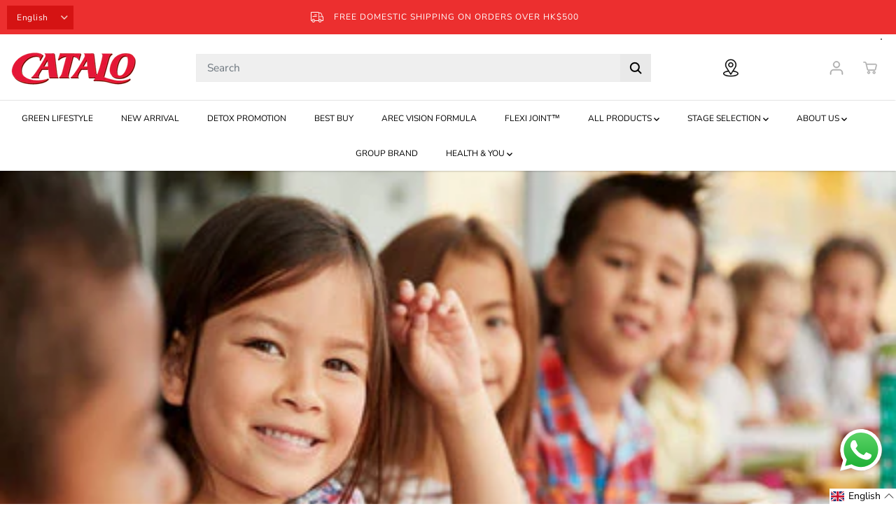

--- FILE ---
content_type: text/css
request_url: https://www.catalo.com/cdn/shop/t/2/assets/custom.css?v=79116427155511923321758527492
body_size: -790
content:
#fc_frame, #fc_frame.fc-widget-normal {
    bottom: 30px !important;
}

--- FILE ---
content_type: text/css; charset=utf-8
request_url: https://fonts.bunny.net/css?family=akatab:400
body_size: 243
content:
/* latin */
@font-face {
  font-family: 'Akatab';
  font-style: normal;
  font-weight: 400;
  src: url(https://fonts.bunny.net/akatab/files/akatab-latin-400-normal.woff2) format('woff2'), url(https://fonts.bunny.net/akatab/files/akatab-latin-400-normal.woff) format('woff'); 
  unicode-range: U+0000-00FF,U+0131,U+0152-0153,U+02BB-02BC,U+02C6,U+02DA,U+02DC,U+0304,U+0308,U+0329,U+2000-206F,U+20AC,U+2122,U+2191,U+2193,U+2212,U+2215,U+FEFF,U+FFFD;
}

/* tifinagh */
@font-face {
  font-family: 'Akatab';
  font-style: normal;
  font-weight: 400;
  src: url(https://fonts.bunny.net/akatab/files/akatab-tifinagh-400-normal.woff2) format('woff2'), url(https://fonts.bunny.net/akatab/files/akatab-tifinagh-400-normal.woff) format('woff'); 
  unicode-range: U+02C7,U+0301-0302,U+0304,U+0306-0307,U+0309,U+0323,U+0331,U+200C-200D,U+202E,U+25CC,U+2D30-2D7F;
}

/* latin-ext */
@font-face {
  font-family: 'Akatab';
  font-style: normal;
  font-weight: 400;
  src: url(https://fonts.bunny.net/akatab/files/akatab-latin-ext-400-normal.woff2) format('woff2'), url(https://fonts.bunny.net/akatab/files/akatab-latin-ext-400-normal.woff) format('woff'); 
  unicode-range: U+0100-02BA,U+02BD-02C5,U+02C7-02CC,U+02CE-02D7,U+02DD-02FF,U+0304,U+0308,U+0329,U+1D00-1DBF,U+1E00-1E9F,U+1EF2-1EFF,U+2020,U+20A0-20AB,U+20AD-20C0,U+2113,U+2C60-2C7F,U+A720-A7FF;
}



--- FILE ---
content_type: text/javascript
request_url: https://cdn.shopify.com/extensions/019bc654-620b-7d97-a088-3db7c49f6b0e/store-locator-sever-211/assets/bss-sl.js
body_size: 43173
content:
(()=>{var e={243:()=>{"use strict";if(!customElements.get("dealer-form-tags-input")){class e extends HTMLElement{constructor(){super(),this._tagsValue=[],this._initialized=!1}async connectedCallback(){await this.initializeElements()}async initializeElements(e=3){if(!this._initialized)try{if(this.inputContainer=this.querySelector(".input-container"),this.input=this.querySelector("input"),!this.inputContainer||!this.input){if(e>0)return await new Promise((e=>setTimeout(e,100))),this.initializeElements(e-1);throw new Error("Required elements not found")}this.input.addEventListener("keydown",this.handleKeyDown.bind(this)),this.input.addEventListener("focusout",this.handleFocusOut.bind(this)),this.inputContainer.addEventListener("click",this.handleRemoveTag.bind(this)),this.setAttribute("bss-dealer-form-tags-input",this._tagsValue.join(",")),this._initialized=!0}catch(e){console.error("Failed to initialize tags input:",e)}}handleKeyDown(e){if(13===e.keyCode){const t=this.input.value.trim();t&&this.addTag(t),e.preventDefault()}if(8===e.keyCode&&""===this.input.value){const e=this.querySelectorAll(".remove-tag-button");e.length&&(e[e.length-1].click(),this._tagsValue.pop(),this.updateValue())}}handleFocusOut(){const e=this.input.value.trim();e&&this.addTag(e)}addTag(e){this._tagsValue.push(e);const t=document.createElement("div");t.classList.add("tag-value-cover"),t.innerHTML=`\n          <span class="tag-value" >${e}</span>\n          <button type="button" class="remove-tag-button" data-value="${e}">&times;</button>\n        `,this.inputContainer.insertBefore(t,this.input),this.input.value="",this.updateValue()}handleRemoveTag(e){if(e.target.classList.contains("remove-tag-button")){const t=e.target.dataset.value;this._tagsValue=this._tagsValue.filter((e=>e!==t)),e.target.parentElement.remove(),this.updateValue()}}updateValue(){this.setAttribute("bss-dealer-form-tags-input",this._tagsValue.join(","));const e=this.querySelector(".error-message");e&&e.remove()}}customElements.define("dealer-form-tags-input",e)}},928:(e,t,n)=>{"use strict";const{PATH:o}=n(805),{findMyLocationIcon:s,chervonUpIcon:a}=n(539);e.exports={findMyLocationButton:e=>{const t=document.createElement("div");if(t.classList.add("find-my-location-button-on-map"),t.title=`${JSON.parse(BSS_SL.translation).find_my_location||"Find my location"}`,t.innerHTML=s,t.addEventListener("click",(()=>{window.findLocation()})),BSS_SL.mapType){t.classList.add("custom-leaflet-button");const n=BSS_SL.OSM.control({position:"bottomright"});n.onAdd=function(){return t},n.addTo(e)}else e.controls[google.maps.ControlPosition.RIGHT_BOTTOM].push(t)},StoreList:class{constructor(e){this.map=e,this.mapContainer=document.querySelector("#store-locator-page-parent"),this.mapSearchBox=document.querySelector("#bss-map-search-box"),this.mobileBreakPoint=479,this.storeListEle=document.createElement("div"),this.init()}init(){if(!this.mapContainer||!this.mapSearchBox||!this.map)return;this.storeListEle.classList.add("store-list-button",BSS_SL.templateCase<=1?"left":"right",BSS_SL.templateCase<=3?"show-on-desktop":"hide-on-desktop");let e="Store list";if("function"==typeof bssFixSupportStoreList&&(e=bssFixSupportStoreList(BSS_SL)),this.storeListEle.innerHTML=`\n            <span style="font-size: 14px; font-weight: 500" >${JSON.parse(BSS_SL.translation).storeList||e}</span>\n            <span class="store-list-button-icon" >\n                ${a}\n            </span>\n        `,this.storeListEle.addEventListener("click",(()=>{"1"===this.mapSearchBox.getAttribute("isOpen")?this.closeStoreList():this.openStoreList()})),BSS_SL.mapType){const e=this.storeListEle,t=window.matchMedia(`(min-width: ${this.mobileBreakPoint}px)`),n=()=>{const n=BSS_SL.OSM.control({position:BSS_SL.template<=1||!t.matches?"topleft":"topright"});n.onAdd=function(){return e},n.addTo(BSS_SL.map)};t.onchange=n,n()}else this.map.controls[google.maps.ControlPosition.LEFT_TOP].push(this.storeListEle);this.firstLoad(),this.matchMedia(),this.handleFullScreenView()}openStoreList(){this.mapSearchBox.setAttribute("isOpen","1"),this.storeListEle.querySelector(".store-list-button-icon").classList.add("rotate")}closeStoreList(){this.mapSearchBox.setAttribute("isOpen","0"),this.storeListEle.querySelector(".store-list-button-icon").classList.remove("rotate")}firstLoad(){const e=Shopify?.theme?.name,t=Shopify?.theme?.theme_store_id;if(["Dawn","Spotlight","Refresh","Ride","Sense","Taste","Studio","Origin","Craft","Crave","Publisher","Colorblock"].includes(e)||[887,1891,1567,1500,1356,1434,1431,1841,1368,1363,1864,1499].includes(t)){const e=document.getElementById("store-locator-page");e?.closest(".page-width--narrow")&&e.closest(".page-width--narrow").classList.add("bss-map-fullscreen")}document.querySelector("#store-locator-page-parent").offsetWidth>this.mobileBreakPoint&&this.openStoreList()}onChangeBlockWidth(e){BSS_SL.templateCase<4||e>this.mobileBreakPoint&&this.openStoreList()}matchMedia(){BSS_SL.templateCase<4||(window.matchMedia(`(min-width: ${this.mobileBreakPoint}px)`).onchange=e=>{e.matches&&(window.location.pathname.includes(o.locator)||document.querySelector(".store-locator-page-parent-popup"))&&this.openStoreList()})}handleClickStoreName(){const e=document.querySelector(".bss-map-block");(e?e.offsetWidth:window.innerWidth)<=this.mobileBreakPoint&&this.closeStoreList()}handleFullScreenView(){const e=document.getElementById("bss-map-wrapper");e&&e.addEventListener("fullscreenchange",(()=>{document.fullscreenElement?this.storeListEle.style.display="none":this.storeListEle.style.display="flex"}))}}}},519:(e,t,n)=>{"use strict";n.r(t),n.d(t,{getAnimation:()=>s,removeBounce:()=>a});const o=new IntersectionObserver((e=>{for(const t of e)t.isIntersecting&&(t.target.classList.add("drop"),o.unobserve(t.target))}));function s(e,t){if(t)if(2===e)t.style.opacity="0",setTimeout((()=>{t.classList.remove("drop"),t.style.opacity="1"}),1500),o.observe(t);else if(1===e){let e=!0;"function"==typeof bssFixSupportShowAnimation&&(e=bssFixSupportShowAnimation(BSS_SL,t)),e&&(t.classList.remove("drop"),t.classList.add("bounce"))}}function a(e){e?.classList.contains("bounce")&&e.classList.remove("bounce")}},805:(e,t,n)=>{const{mapPinIcon:o,phoneIcon:s,storeIcon:a,zipCodeIcon:r}=n(539),i=Object.freeze({menu:0,map:1}),l=Object.freeze({trial:"trial",free:"free",startup:"startup",pro:"pro",advanced:"advanced",platinum:"platinum",unlimited:"unlimited"}),c=Object.freeze({locator:"/pages/store-locator"}),d=Object.freeze({demoMap7Day:"2024-11-25T00:00:00.000Z"}),p=[{key:"selectLocation",value:"Location",icon:o,translationKey:"searchByLocation"},{key:"selectPhone",value:"Phone",icon:s,translationKey:"searchByPhone"},{key:"selectStoreName",value:"Store name",icon:a,translationKey:"searchByStoreName"},{key:"selectZipCode",value:"ZIP code",icon:r,translationKey:"searchByZipCode"}],u=Object.freeze({view:"view_count",email:"email_count",phone:"phone_count",web:"website_count"});e.exports={SORT_POSITION_TYPE:i,PLAN_CODE:l,PATH:c,MAGIC_DATE:d,SEARCH_OPTIONS:p,CLICK_TYPE:u}},647:(e,t,n)=>{const{getAnimation:o}=n(519),{chervonDownIcon:s}=n(539),{MAGIC_DATE:a,PLAN_CODE:r}=n(805);function i(e,t,n="#ffffff"){const o=document.createElement("div"),s=document.createElement("img");s.src=`data:image/svg+xml;base64,${t}`,s.alt="custom-marker-cluster",s.ariaLabel="marker-cluster",s.style.cssText="width: 50px; height: 50px; margin-bottom: unset;",o.appendChild(s);let a=!0;"function"==typeof bssShowClusterCount&&(a=bssShowClusterCount(BSS_SL));const r=document.createElement("span");return r.textContent=a?String(e):"",r.style.cssText=`color: ${n}; font-size: 14px; font-weight: 600; position: absolute; top: 50%; left: 50%; transform: translate(-50%, -50%);`,o.appendChild(r),o}function l(e,t){return window.btoa(`\n    <svg fill="${e}" xmlns="http://www.w3.org/2000/svg" viewBox="0 0 240 240">\n    ${t&&'<circle cx="120" cy="120" opacity=".6" r="70" />\n      <circle cx="120" cy="120" opacity=".3" r="90" />'}\n      <circle cx="120" cy="120" opacity="${t?.2:1}" r="110" />\n    </svg>`)}const c=(e=[],t="")=>{const n=new Set(t.split(",").map((e=>e.trim())).filter(Boolean));return e.some((e=>n.has(e)))};e.exports={createCheckboxEl:function(e,t,n,o,s,a,r){return`\n      <label class="check-wrapper ${e}">\n          <input style="margin-right: 5px;" type="checkbox" onchange="${r}(this)" ${t?`id="${t}"`:""} ${n?`class="${n}"`:""} value="${o}" ${s?'checked="checked"':""}> ${a}\n          <span class="bss-checkmark"></span>\n      </label>`},createDropdownEl:function(e,t,n){let o="tags"===n?BSS_SL.tags:BSS_SL.country;const a="tags"===n?document.getElementById("tag-btn"):document.getElementById("country-btn");if(o.length)if(e!==JSON.parse(BSS_SL.translation).tagOption&&"tags"===n)a.innerHTML=e.toString()+" &#9013;";else{let e="";o.forEach((o=>{e+=`\n          <div style="padding-top: 2px;padding-bottom: 2px;padding-left: 6px;background: #E3E3E3;border-radius: 8px;justify-content: flex-start;align-items: center;gap: 1px;display: flex;height: 22px;">\n            <div\n                style="color: #303030; font-size: 12px; font-family: Inter; font-weight: 450; line-height: 16px; word-wrap: break-word">\n                ${"all"==o?JSON.parse(BSS_SL.translation).all||"All":o}\n            </div>\n            <span onclick="document.querySelector(&quot;#${"tags"===n?"bss-filter-tag":"dropdown-country"} input[value='${o}']&quot;).click();" style="cursor: pointer;display: flex;align-items: center;">\n                <svg xmlns="http://www.w3.org/2000/svg" width="20" height="20" viewBox="0 0 20 20" fill="none">\n                <g>\n                <path id="Icon" d="M12.7197 13.7803C13.0126 14.0732 13.4874 14.0732 13.7803 13.7803C14.0732 13.4874 14.0732 13.0126 13.7803 12.7197L11.0607 10L13.7803 7.28033C14.0732 6.98744 14.0732 6.51256 13.7803 6.21967C13.4874 5.92678 13.0126 5.92678 12.7197 6.21967L10 8.93934L7.28033 6.21967C6.98744 5.92678 6.51256 5.92678 6.21967 6.21967C5.92678 6.51256 5.92678 6.98744 6.21967 7.28033L8.93934 10L6.21967 12.7197C5.92678 13.0126 5.92678 13.4874 6.21967 13.7803C6.51256 14.0732 6.98744 14.0732 7.28033 13.7803L10 11.0607L12.7197 13.7803Z" fill="#8A8A8A"/>\n                </g>\n                </svg>\n            </span>\n          </div>`,document.querySelector(t).innerHTML='<div class="filter-drop-down-select">'+e+"</div>"+`<span class='drop-down-icon'>${s}</span>`}))}else a.innerHTML=e},createDropdownScript:function(e){const t=document.createElement("script");t.textContent=`\n    function dropDown(event) {\n        if (event.target.parentElement.children[1]) {\n          event.target.parentElement.children[1].classList.remove("bss-d-none");\n        }\n    }\n    let ${e}DropdownElement = document.getElementById("${"tags"===e?"dropdown-tag":"dropdown-country"}");\n    let ${e}ButtonElement = document.getElementById("${"tags"===e?"tag-btn":"country-btn"}");\n    document.addEventListener('click', function(event) {\n        let isClickInside = ${e}DropdownElement.contains(event.target);\n        let isClickButton = ${e}ButtonElement.contains(event.target);\n        if (!isClickInside) {\n            if (!isClickButton) {\n                ${e}DropdownElement.style.display = "none"\n            } else {\n                if (${e}DropdownElement.style.display == "block") {\n                    ${e}DropdownElement.style.display = "none"\n                } else {\n                    ${e}DropdownElement.style.display = "block"\n                }\n            }\n        }\n    })`,document.body.appendChild(t)},distanceUnit:function(e){let t=0;const n=BSS_SL.distanceArr.find((t=>t.id===e));switch(BSS_SL.distanceUnit){case"miles":t=parseFloat(.6215*n?.value).toFixed(2),t+=" mi";break;case"kilometers":t=n?.value.toFixed(2),t+=" km"}return t},createMarkers:function(e){const t=[],n=BSS_SL.iconArr,s=n.map((t=>{const n=document.createElement("img");return n.style.cssText=e,n.src=t,n})),a=e=>{o(1,e?.content)};let r={colorSmallCluster:"#0000FF",colorLargeCluster:"#FF0000",colorText:"#ffffff"},c="function"!=typeof bssFixSupportTransparentBorder||bssFixSupportTransparentBorder(BSS_SL);"function"==typeof bssFixSupportStyleMarkerCluster&&(r=bssFixSupportStyleMarkerCluster(r));const d=l(r.colorSmallCluster,c),p=l(r.colorLargeCluster,c),u=BSS_SL.OSM?new BSS_SL.OSM.MarkerClusterGroup({spiderfyOnMaxZoom:!1,chunkedLoading:!0}):null,m=new Map;let S=[];BSS_SL.mapType&&BSS_SL.map.addLayer(u);for(let e=0;e<BSS_SL.locationArr.length;e++){const o=BSS_SL.locationArr[e];if(+o?.lat&&+o?.lng){const r=s[e];if(r.alt=`bss-marker-${e}`,r.src=n[e],BSS_SL.mapType){const e=BSS_SL.OSM.divIcon({className:"custom-marker-icon",html:r,iconSize:[35,45],iconAnchor:[0,20],popupAnchor:[-3,-76]}),t=BSS_SL.OSM.marker([o.lat,o.lng],{icon:e});S.push(t),S.length>500&&(u.addLayers(S),S=[]),m.set(o.lat,t)}else{const e=new google.maps.marker.AdvancedMarkerElement({position:o,content:r});e.addListener("gmp-click",(()=>a(e))),t.push(e)}}}if(BSS_SL.mapType)BSS_SL.markerGroup&&BSS_SL.map.hasLayer(BSS_SL.markerGroup)&&BSS_SL.map.removeLayer(BSS_SL.markerGroup),BSS_SL.markerGroup?.clearLayers(),BSS_SL.map.closePopup(),BSS_SL.isDefaultLoaded||(BSS_SL.defaultPopup?.openOn(BSS_SL.map),BSS_SL.isDefaultLoaded=!0),u.addLayers(S),BSS_SL.markerGroup=u,BSS_SL.markerGroupMap=m;else{BSS_SL.markerCluster?.clearMarkers();const e={render:({count:e,position:t})=>{const n=e<=10?d:p;return new google.maps.marker.AdvancedMarkerElement({position:t,content:i(e,n,r.colorText),zIndex:1e4})}};BSS_SL.markerCluster=new markerClusterer.MarkerClusterer({map:BSS_SL.map,markers:t,onClusterClick:(e,t,n)=>(BSS_SL.zoomMarkerCluster=!0,BSS_SL.mapBounds=t.bounds,BSS_SL.mapBounds&&n.fitBounds(BSS_SL.mapBounds),!0),...BSS_SL.zoomCountLocation?{}:{renderer:e}})}},checkDemoMap7Day:function(){if(BSS_SL.apiKey)return!1;const e=new Date(a.demoMap7Day).getTime(),t=new Date(BSS_SL.createdAt).getTime();return t>e&&(new Date).getTime()<t+6048e5},uploadFormFile:async function(e,t,n){const o="img"===n?"image":"license",s=document.getElementById(`bss-form-${o}`);if(!s?.files[0])return void(e[n]="");const a=new FormData;a.append("file",s.files[0]),a.append("domain",Shopify?.shop);try{const s=await fetch("/apps/locator/upload-image",{method:"POST",body:a}),r=await s.json();if(e[n]=200===r.code?r.metadata.url:"",200!==r.code)return void t(o,r.message)}catch{return void t(o,`${o.charAt(0).toUpperCase()+o.slice(1)} upload failed.`)}},isFreePlan:function(e){return e==r.free||!e},scrollIntoView:function(e,t){const n=e.find((e=>e.getAttribute("data-store-id")===`${t}`)),o=window.navigator.userAgent.indexOf("Firefox");n&&(e.forEach((e=>e.classList.remove("store-active"))),n.classList.add("store-active"),-1===o?n.scrollIntoViewIfNeeded():n.scrollIntoView({behavior:"smooth",block:"nearest",inline:"end"}))},checkTagsCountry:c,getConfigDataMap:function(e,t){const n=new Map;return BSS_SL.configData.forEach((o=>{let s=!0,a=!0;e&&(s=c(BSS_SL.tags,o.tags)),t&&(a=c(BSS_SL.country,o.country)),o.id&&(+o.lat&&+o.lng||o.is_online_store)&&s&&a&&n.set(o.id,o)})),n}}},539:e=>{"use strict";e.exports={storeIcon:'<svg class="w-6 h-6 text-gray-800 dark:text-white" aria-hidden="true" xmlns="http://www.w3.org/2000/svg" width="24" height="24" fill="none" viewBox="0 0 24 24"><path stroke="currentColor" stroke-linecap="round" stroke-linejoin="round" stroke-width="2" d="M6 12c.263 0 .524-.06.767-.175a2 2 0 0 0 .65-.491c.186-.21.333-.46.433-.734.1-.274.15-.568.15-.864a2.4 2.4 0 0 0 .586 1.591c.375.422.884.659 1.414.659.53 0 1.04-.237 1.414-.659A2.4 2.4 0 0 0 12 9.736a2.4 2.4 0 0 0 .586 1.591c.375.422.884.659 1.414.659.53 0 1.04-.237 1.414-.659A2.4 2.4 0 0 0 16 9.736c0 .295.052.588.152.861s.248.521.434.73a2 2 0 0 0 .649.488 1.809 1.809 0 0 0 1.53 0 2.03 2.03 0 0 0 .65-.488c.185-.209.332-.457.433-.73.1-.273.152-.566.152-.861 0-.974-1.108-3.85-1.618-5.121A.983.983 0 0 0 17.466 4H6.456a.986.986 0 0 0-.93.645C5.045 5.962 4 8.905 4 9.736c.023.59.241 1.148.611 1.567.37.418.865.667 1.389.697Zm0 0c.328 0 .651-.091.94-.266A2.1 2.1 0 0 0 7.66 11h.681a2.1 2.1 0 0 0 .718.734c.29.175.613.266.942.266.328 0 .651-.091.94-.266.29-.174.537-.427.719-.734h.681a2.1 2.1 0 0 0 .719.734c.289.175.612.266.94.266.329 0 .652-.091.942-.266.29-.174.536-.427.718-.734h.681c.183.307.43.56.719.734.29.174.613.266.941.266a1.819 1.819 0 0 0 1.06-.351M6 12a1.766 1.766 0 0 1-1.163-.476M5 12v7a1 1 0 0 0 1 1h2v-5h3v5h7a1 1 0 0 0 1-1v-7m-5 3v2h2v-2h-2Z"/></svg>',mapPinIcon:'<svg class="w-6 h-6 text-gray-800 dark:text-white" aria-hidden="true" xmlns="http://www.w3.org/2000/svg" width="24" height="24" fill="none" viewBox="0 0 24 24"><path stroke="currentColor" stroke-linecap="round" stroke-linejoin="round" stroke-width="2" d="M12 13a3 3 0 1 0 0-6 3 3 0 0 0 0 6Z"/><path stroke="currentColor" stroke-linecap="round" stroke-linejoin="round" stroke-width="2" d="M17.8 13.938h-.011a7 7 0 1 0-11.464.144h-.016l.14.171c.1.127.2.251.3.371L12 21l5.13-6.248c.194-.209.374-.429.54-.659l.13-.155Z"/></svg>',phoneIcon:'<svg aria-hidden="true" xmlns="http://www.w3.org/2000/svg" width="20" height="20" fill="none" viewBox="0 4 20 20"><path stroke="currentColor" stroke-linecap="round" stroke-linejoin="round" stroke-width="1.5" d="M18.427 14.768 17.2 13.542a1.733 1.733 0 0 0-2.45 0l-.613.613a1.732 1.732 0 0 1-2.45 0l-1.838-1.84a1.735 1.735 0 0 1 0-2.452l.612-.613a1.735 1.735 0 0 0 0-2.452L9.237 5.572a1.6 1.6 0 0 0-2.45 0c-3.223 3.2-1.702 6.896 1.519 10.117 3.22 3.221 6.914 4.745 10.12 1.535a1.601 1.601 0 0 0 0-2.456Z"/></svg>',zipCodeIcon:'<svg aria-hidden="true" xmlns="http://www.w3.org/2000/svg" width="30" height="20" viewBox="0 0 30 20" fill="none">\n<rect x="0.5" y="0.5" width="29" height="19" rx="2.5" stroke="black"/>\n<path d="M6.13544 15C5.79536 15 5.58143 14.8793 5.49367 14.638C5.46076 14.5722 5.4443 14.4844 5.4443 14.3747C5.4443 14.265 5.48819 14.1498 5.57595 14.0291L10.562 6.87089H5.97089C5.8173 6.87089 5.69662 6.827 5.60886 6.73924C5.53207 6.64051 5.49367 6.53629 5.49367 6.42658C5.49367 6.30591 5.53207 6.1962 5.60886 6.09747C5.68565 5.99873 5.80633 5.94937 5.97089 5.94937H11.3848C11.5603 5.94937 11.6975 5.99873 11.7962 6.09747C11.9059 6.1962 11.9608 6.30042 11.9608 6.41013C11.9608 6.60759 11.9114 6.77764 11.8127 6.92025L6.81013 14.0785H11.4342C11.5878 14.0785 11.703 14.1278 11.7797 14.2266C11.8675 14.3143 11.9114 14.4186 11.9114 14.5392C11.9114 14.6599 11.8675 14.7696 11.7797 14.8684C11.703 14.9561 11.5878 15 11.4342 15H6.13544ZM13.7051 6.4924C13.7051 6.22911 13.8258 6.05907 14.0672 5.98228C14.133 5.96034 14.2207 5.94937 14.3304 5.94937C14.4401 5.94937 14.5499 5.99325 14.6596 6.08101C14.7802 6.16878 14.8406 6.30591 14.8406 6.4924V14.4734C14.8406 14.7257 14.7199 14.8903 14.4785 14.9671C14.4127 14.989 14.325 15 14.2153 15C14.1055 15 13.9904 14.9561 13.8697 14.8684C13.76 14.7806 13.7051 14.6489 13.7051 14.4734V6.4924ZM18.5161 11.0342V14.4734C18.5161 14.7257 18.3954 14.8903 18.1541 14.9671C18.0883 14.989 18.0005 15 17.8908 15C17.7921 15 17.6823 14.9561 17.5617 14.8684C17.441 14.7806 17.3807 14.6489 17.3807 14.4734V6.4924C17.3807 6.34979 17.4191 6.2346 17.4959 6.14684C17.6385 6.01519 17.7921 5.94937 17.9566 5.94937H20.2275C21.6646 5.94937 22.6849 6.28945 23.2883 6.96962C23.6503 7.37553 23.8313 7.88017 23.8313 8.48354C23.8313 9.08692 23.6503 9.59705 23.2883 10.0139C22.7068 10.6941 21.6701 11.0342 20.1781 11.0342H18.5161ZM20.3921 10.1456C21.0942 10.1456 21.6207 10.0304 21.9718 9.8C22.4216 9.51477 22.6465 9.07595 22.6465 8.48354C22.6465 7.90211 22.4216 7.47426 21.9718 7.2C21.5988 6.95865 21.0777 6.83797 20.4085 6.83797H18.5161V10.1456H20.3921Z" fill="black"/>\n</svg>',findMyLocationIcon:'<svg aria-hidden="true" xmlns="http://www.w3.org/2000/svg" width="24" height="24" viewBox="0 0 20 20" fill="currentColor"><g id="fi_592255" clipPath="url(#clip0_842_22632)"><g id="Group"><g id="Group_2"><path id="Vector" d="M10 6.25C7.9325 6.25 6.25 7.9325 6.25 10C6.25 12.0675 7.9325 13.75 10 13.75C12.0675 13.75 13.75 12.0675 13.75 10C13.75 7.9325 12.0675 6.25 10 6.25ZM10 12.5C8.62125 12.5 7.5 11.3787 7.5 10C7.5 8.62125 8.62125 7.5 10 7.5C11.3787 7.5 12.5 8.62125 12.5 10C12.5 11.3787 11.3787 12.5 10 12.5Z" fill="currentColor"></path></g></g><g id="Group_3"><g id="Group_4"><path id="Vector_2" d="M19.375 9.375H17.4688C17.1663 5.7375 14.2625 2.83375 10.625 2.53125V0.625C10.625 0.28 10.345 0 10 0C9.655 0 9.375 0.28 9.375 0.625V2.53125C5.7375 2.83375 2.83375 5.73875 2.53125 9.375H0.625C0.28 9.375 0 9.655 0 10C0 10.345 0.28 10.625 0.625 10.625H2.53125C2.83375 14.2625 5.7375 17.1663 9.375 17.4688V19.375C9.375 19.72 9.655 20 10 20C10.345 20 10.625 19.72 10.625 19.375V17.4688C14.2625 17.1663 17.1663 14.2625 17.4688 10.625H19.375C19.72 10.625 20 10.3462 20 10C20 9.65625 19.72 9.375 19.375 9.375ZM10 16.25C6.55375 16.25 3.75 13.4462 3.75 10C3.75 6.55375 6.55375 3.75 10 3.75C13.4462 3.75 16.25 6.55375 16.25 10C16.25 13.4462 13.4462 16.25 10 16.25Z" fill="current-color"></path></g></g></g><defs><clipPath id="clip0_842_22632"><rect width="20" height="20" fill="current-color"></rect></clipPath></defs></svg>',chervonUpIcon:'<svg aria-hidden="true" xmlns="http://www.w3.org/2000/svg" width="22" height="22" viewBox="0 0 20 20" fill="currentColor"><path fill-rule="evenodd" clip-rule="evenodd" d="M15.0338 13.0338C14.7083 13.3592 14.1807 13.3592 13.8552 13.0338L10.0001 9.17857L6.14487 13.0338C5.81943 13.3592 5.29179 13.3592 4.96636 13.0338C4.64092 12.7083 4.64092 12.1807 4.96636 11.8552L9.4108 7.4108C9.73624 7.08536 10.2639 7.08536 10.5893 7.4108L15.0338 11.8552C15.3592 12.1807 15.3592 12.7083 15.0338 13.0338Z" fill="currentColor"/></svg>',chervonDownIcon:'\n<svg aria-hidden="true" xmlns="http://www.w3.org/2000/svg" width="24" height="24" fill="none" viewBox="0 0 24 24">\n  <path stroke="currentColor" stroke-linecap="round" stroke-linejoin="round" stroke-width="2" d="m8 10 4 4 4-4"/>\n</svg>\n',closeInfoPopupIcon:'\n  <svg xmlns="http://www.w3.org/2000/svg" width="22" height="22" viewBox="0 0 22 22" fill="none">\n      <path d="M15.8518 17.1482C16.2098 17.5062 16.7902 17.5062 17.1482 17.1482C17.5062 16.7902 17.5062 16.2098 17.1482 15.8519L12.2964 11L17.1482 6.14822C17.5062 5.79024 17.5062 5.20984 17.1482 4.85186C16.7902 4.49388 16.2098 4.49388 15.8518 4.85186L11 9.70368L6.14818 4.85186C5.7902 4.49388 5.2098 4.49388 4.85182 4.85186C4.49384 5.20984 4.49384 5.79024 4.85182 6.14822L9.70364 11L4.85182 15.8519C4.49384 16.2098 4.49384 16.7902 4.85182 17.1482C5.2098 17.5062 5.7902 17.5062 6.14818 17.1482L11 12.2964L15.8518 17.1482Z" fill="#5C5F62"/>\n  </svg>\n',distanceIcon:'\n  <svg aria-hidden="true" xmlns="http://www.w3.org/2000/svg" width="20" height="20" viewBox="0 0 20 20" fill="none">\n      <g>\n      <path id="Vector" fill-rule="evenodd" clip-rule="evenodd" d="M6.30078 17.7876C6.10187 17.7876 5.9111 17.7086 5.77045 17.5679C5.6298 17.4273 5.55078 17.2365 5.55078 17.0376V15.3426C5.55067 14.7421 5.69476 14.1504 5.97093 13.6172C6.2471 13.084 6.64727 12.625 7.13778 12.2786L9.27178 10.7726C9.43524 10.6572 9.5686 10.5042 9.66066 10.3266C9.75271 10.1489 9.80076 9.95171 9.80078 9.75161V5.75061L7.80978 7.58861C7.73742 7.65545 7.65261 7.70739 7.56018 7.74145C7.46775 7.77552 7.36951 7.79104 7.27108 7.78714C7.17265 7.78324 7.07595 7.75999 6.98651 7.71872C6.89706 7.67745 6.81662 7.61897 6.74978 7.54661C6.68294 7.47425 6.631 7.38944 6.59694 7.29701C6.56287 7.20458 6.54735 7.10634 6.55125 7.00791C6.55515 6.90948 6.5784 6.81278 6.61967 6.72334C6.66094 6.63389 6.71942 6.55345 6.79178 6.48661L10.0418 3.48661C10.1804 3.35856 10.3621 3.28745 10.5508 3.28745C10.7395 3.28745 10.9212 3.35856 11.0598 3.48661L14.3098 6.48661C14.4559 6.62161 14.5424 6.80912 14.5503 7.00791C14.5582 7.2067 14.4868 7.40048 14.3518 7.54661C14.2168 7.69274 14.0293 7.77927 13.8305 7.78714C13.6317 7.79502 13.4379 7.72361 13.2918 7.58861L11.3008 5.75061V9.75061C11.3008 10.191 11.1952 10.6249 10.9926 11.016C10.79 11.407 10.4965 11.7436 10.1368 11.9976L8.00278 13.5036C7.70843 13.7115 7.46831 13.9871 7.30264 14.3071C7.13697 14.6271 7.0506 14.9822 7.05078 15.3426V17.0376C7.05078 17.2365 6.97176 17.4273 6.83111 17.5679C6.69046 17.7086 6.49969 17.7876 6.30078 17.7876ZM14.8008 17.7876C14.6019 17.7876 14.4111 17.7086 14.2705 17.5679C14.1298 17.4273 14.0508 17.2365 14.0508 17.0376V15.3426C14.0509 14.9822 13.9643 14.627 13.7985 14.3069C13.6326 13.9869 13.3923 13.7114 13.0978 13.5036L12.2438 12.9006C12.1618 12.8445 12.0917 12.7727 12.0377 12.6892C11.9837 12.6058 11.9469 12.5125 11.9292 12.4147C11.9116 12.317 11.9136 12.2166 11.935 12.1196C11.9565 12.0226 11.997 11.9308 12.0543 11.8496C12.1115 11.7684 12.1843 11.6994 12.2685 11.6465C12.3526 11.5937 12.4464 11.5581 12.5444 11.5418C12.6424 11.5255 12.7427 11.5289 12.8394 11.5517C12.9361 11.5745 13.0274 11.6163 13.1078 11.6746L13.9638 12.2786C14.4543 12.625 14.8545 13.084 15.1306 13.6172C15.4068 14.1504 15.5509 14.7421 15.5508 15.3426V17.0376C15.5508 17.2365 15.4718 17.4273 15.3311 17.5679C15.1905 17.7086 14.9997 17.7876 14.8008 17.7876Z" fill="#5C5F62"/>\n      </g>\n  </svg>\n',scheduleIcon:'\n  <svg aria-hidden="true" xmlns="http://www.w3.org/2000/svg" width="20" height="20" viewBox="0 0 20 20" fill="none">\n    <g>\n        <path id="Vector" fill-rule="evenodd" clip-rule="evenodd" d="M6.55078 2.45557C6.74969 2.45557 6.94046 2.53458 7.08111 2.67524C7.22176 2.81589 7.30078 3.00665 7.30078 3.20557V3.73357C7.78778 3.70557 8.37078 3.70557 9.06878 3.70557H11.5508V3.20557C11.5508 3.00665 11.6298 2.81589 11.7705 2.67524C11.9111 2.53458 12.1019 2.45557 12.3008 2.45557C12.4997 2.45557 12.6905 2.53458 12.8311 2.67524C12.9718 2.81589 13.0508 3.00665 13.0508 3.20557V3.80957C13.6964 3.9835 14.2668 4.36539 14.6735 4.89613C15.0802 5.42688 15.3007 6.07689 15.3008 6.74557C15.3008 7.58057 14.6228 8.25857 13.7878 8.25857H5.05478C5.05078 8.54657 5.05078 8.87557 5.05078 9.25557V11.7236C5.05078 12.9566 6.05078 13.9556 7.28278 13.9556C7.48169 13.9556 7.67246 14.0346 7.81311 14.1752C7.95376 14.3159 8.03278 14.5067 8.03278 14.7056C8.03278 14.9045 7.95376 15.0952 7.81311 15.2359C7.67246 15.3765 7.48169 15.4556 7.28278 15.4556C6.79269 15.4556 6.30739 15.359 5.85461 15.1715C5.40182 14.9839 4.99041 14.709 4.64386 14.3625C3.94397 13.6626 3.55078 12.7134 3.55078 11.7236V9.22357C3.55078 8.41057 3.55078 7.75457 3.59378 7.22357C3.63878 6.67757 3.73378 6.19757 3.95978 5.75357C4.35433 4.9802 5.00501 4.3677 5.80078 4.02057V3.20557C5.80078 3.00665 5.8798 2.81589 6.02045 2.67524C6.1611 2.53458 6.35187 2.45557 6.55078 2.45557ZM13.7878 6.75857H5.17778C5.21078 6.62857 5.24978 6.52457 5.29578 6.43457C5.51156 6.01083 5.85604 5.66635 6.27978 5.45057C6.47678 5.35057 6.73778 5.28057 7.19178 5.24357C7.65378 5.20657 8.24878 5.20557 9.10078 5.20557H12.2608C13.1108 5.20557 13.8008 5.89557 13.8008 6.74557V6.75057C13.7997 6.75214 13.7984 6.7535 13.7968 6.75457C13.7956 6.75578 13.7943 6.7568 13.7928 6.75757L13.7878 6.75857Z" fill="#5C5F62"/>\n        <path id="Vector_2" d="M14.8008 12.7056C14.8008 12.5067 14.7218 12.3159 14.5811 12.1752C14.4405 12.0346 14.2497 11.9556 14.0508 11.9556C13.8519 11.9556 13.6611 12.0346 13.5205 12.1752C13.3798 12.3159 13.3008 12.5067 13.3008 12.7056V13.9986C13.3008 14.3296 13.4328 14.6486 13.6668 14.8826L14.5208 15.7356C14.5894 15.8093 14.6722 15.8684 14.7642 15.9093C14.8562 15.9503 14.9556 15.9724 15.0563 15.9742C15.157 15.9759 15.257 15.9574 15.3504 15.9197C15.4438 15.882 15.5286 15.8258 15.5998 15.7546C15.671 15.6834 15.7272 15.5986 15.7649 15.5052C15.8026 15.4118 15.8211 15.3117 15.8194 15.211C15.8176 15.1103 15.7956 15.011 15.7546 14.919C15.7136 14.827 15.6545 14.7442 15.5808 14.6756L14.8008 13.8956V12.7056Z" fill="#5C5F62"/>\n        <path id="Vector_3" fill-rule="evenodd" clip-rule="evenodd" d="M14.0508 18.7056C15.2443 18.7056 16.3888 18.2315 17.2328 17.3875C18.0767 16.5436 18.5508 15.399 18.5508 14.2056C18.5508 13.0121 18.0767 11.8675 17.2328 11.0236C16.3888 10.1797 15.2443 9.70557 14.0508 9.70557C12.8573 9.70557 11.7127 10.1797 10.8688 11.0236C10.0249 11.8675 9.55078 13.0121 9.55078 14.2056C9.55078 15.399 10.0249 16.5436 10.8688 17.3875C11.7127 18.2315 12.8573 18.7056 14.0508 18.7056ZM14.0508 17.2056C14.8464 17.2056 15.6095 16.8895 16.1721 16.3269C16.7347 15.7643 17.0508 15.0012 17.0508 14.2056C17.0508 13.4099 16.7347 12.6469 16.1721 12.0842C15.6095 11.5216 14.8464 11.2056 14.0508 11.2056C13.2551 11.2056 12.4921 11.5216 11.9295 12.0842C11.3669 12.6469 11.0508 13.4099 11.0508 14.2056C11.0508 15.0012 11.3669 15.7643 11.9295 16.3269C12.4921 16.8895 13.2551 17.2056 14.0508 17.2056Z" fill="#5C5F62"/>\n    </g>\n  </svg>\n',scheduleDownIcon:'\n  <svg aria-hidden="true" xmlns="http://www.w3.org/2000/svg" width="20" height="20" viewBox="0 0 20 20" fill="none">\n      <g>\n      <path id="Vector" fill-rule="evenodd" clip-rule="evenodd" d="M6.24009 8.98757C6.31232 8.92059 6.39703 8.86849 6.48939 8.83425C6.58175 8.80001 6.67995 8.78429 6.77838 8.78801C6.87681 8.79172 6.97355 8.81479 7.06307 8.8559C7.15258 8.897 7.23313 8.95533 7.30009 9.02757L10.0001 11.9356L12.7001 9.02757C12.8354 8.8817 13.023 8.79554 13.2218 8.78804C13.4206 8.78053 13.6142 8.85231 13.7601 8.98757C13.906 9.12283 13.9921 9.3105 13.9996 9.50929C14.0071 9.70807 13.9354 9.9017 13.8001 10.0476L10.5501 13.5476C10.4799 13.6233 10.3948 13.6837 10.3002 13.725C10.2055 13.7663 10.1034 13.7877 10.0001 13.7877C9.89683 13.7877 9.79467 13.7663 9.70003 13.725C9.60539 13.6837 9.5203 13.6233 9.45009 13.5476L6.20009 10.0476C6.13311 9.97535 6.08101 9.89064 6.04677 9.79828C6.01253 9.70592 5.99682 9.60772 6.00053 9.50928C6.00425 9.41085 6.02732 9.31411 6.06842 9.2246C6.10952 9.13508 6.16786 9.05454 6.24009 8.98757Z" fill="#5C5F62"/>\n      </g>\n  </svg>\n',productsIcon:'\n  <svg aria-hidden="true" style=\'position: relative; top: 5px;\' xmlns="http://www.w3.org/2000/svg" width="20" height="20" viewBox="0 0 20 20" fill="none">\n      <path d="M14 8.1665C14.6443 8.1665 15.1666 7.64417 15.1666 6.99984C15.1666 6.35551 14.6443 5.83317 14 5.83317C13.3556 5.83317 12.8333 6.35551 12.8333 6.99984C12.8333 7.64417 13.3556 8.1665 14 8.1665Z" fill="#5C5F62"/>\n      <path fill-rule="evenodd" clip-rule="evenodd" d="M11.9885 2.9165C10.7996 2.9165 9.66185 3.4004 8.83714 4.25682L3.8746 9.41023C2.66189 10.6696 2.68075 12.6681 3.917 13.9043L7.29789 17.2852C8.42175 18.4091 10.2385 18.4262 11.3834 17.3237L16.9217 11.9906C17.6639 11.2758 18.0833 10.2898 18.0833 9.25935V6.70817C18.0833 4.61409 16.3857 2.9165 14.2916 2.9165H11.9885ZM10.0977 5.4707C10.5925 4.95684 11.2752 4.6665 11.9885 4.6665H14.2916C15.4192 4.6665 16.3333 5.58059 16.3333 6.70817V9.25935C16.3333 9.8142 16.1075 10.3451 15.7078 10.73L10.1695 16.0632C9.71159 16.5042 8.98487 16.4973 8.53532 16.0478L5.15443 12.6669C4.5925 12.1049 4.58393 11.1965 5.13516 10.6241L10.0977 5.4707Z" fill="#5C5F62"/>\n  </svg>\n',customFieldsIcon:'\n  <svg aria-hidden="true" style=\'position: relative; top: 5px;\' xmlns="http://www.w3.org/2000/svg" width="20" height="20" viewBox="0 0 20 20" fill="none">\n      <g id="ChevronRightMinor">\n      <path id="Icon" fill-rule="evenodd" clip-rule="evenodd" d="M8.27045 15.2359C7.97756 14.943 7.97756 14.4681 8.27045 14.1752L11.7401 10.7056L8.27045 7.2359C7.97756 6.943 7.97756 6.46813 8.27045 6.17524C8.56334 5.88234 9.03822 5.88234 9.33111 6.17524L13.3311 10.1752C13.624 10.4681 13.624 10.943 13.3311 11.2359L9.33111 15.2359C9.03822 15.5288 8.56334 15.5288 8.27045 15.2359Z" fill="#5C5F62"/>\n      </g>\n  </svg>\n',directionIcon:'\n  <svg aria-hidden="true" xmlns="http://www.w3.org/2000/svg" viewBox="0 0 20 20"><path d="M11.75 4.5a.75.75 0 0 0 0 1.5h1.19l-2.72 2.72a.75.75 0 1 0 1.06 1.06l2.72-2.72v1.19a.75.75 0 0 0 1.5 0v-3a.75.75 0 0 0-.75-.75h-3Z"/><path d="M15 11.25a.75.75 0 0 0-1.5 0v1c0 .69-.56 1.25-1.25 1.25h-4.5c-.69 0-1.25-.56-1.25-1.25v-4.5c0-.69.56-1.25 1.25-1.25h1a.75.75 0 0 0 0-1.5h-1a2.75 2.75 0 0 0-2.75 2.75v4.5a2.75 2.75 0 0 0 2.75 2.75h4.5a2.75 2.75 0 0 0 2.75-2.75v-1Z"/></svg>\n',addressIcon:'\n  <svg aria-hidden="true" style=\'position: relative; top: 5px;\' xmlns="http://www.w3.org/2000/svg" width="20" height="20" viewBox="0 0 20 20" fill="none">\n    <g>\n        <path id="Vector" fill-rule="evenodd" clip-rule="evenodd" d="M10.5508 11.2056C11.2138 11.2056 11.8497 10.9422 12.3185 10.4733C12.7874 10.0045 13.0508 9.36861 13.0508 8.70557C13.0508 8.04253 12.7874 7.40664 12.3185 6.9378C11.8497 6.46896 11.2138 6.20557 10.5508 6.20557C9.88774 6.20557 9.25186 6.46896 8.78301 6.9378C8.31417 7.40664 8.05078 8.04253 8.05078 8.70557C8.05078 9.36861 8.31417 10.0045 8.78301 10.4733C9.25186 10.9422 9.88774 11.2056 10.5508 11.2056ZM10.5508 9.70557C10.816 9.70557 11.0704 9.60021 11.2579 9.41267C11.4454 9.22514 11.5508 8.97078 11.5508 8.70557C11.5508 8.44035 11.4454 8.186 11.2579 7.99846C11.0704 7.81092 10.816 7.70557 10.5508 7.70557C10.2856 7.70557 10.0312 7.81092 9.84367 7.99846C9.65614 8.186 9.55078 8.44035 9.55078 8.70557C9.55078 8.97078 9.65614 9.22514 9.84367 9.41267C10.0312 9.60021 10.2856 9.70557 10.5508 9.70557Z" fill="#5C5F62"/>\n        <path id="Vector_2" fill-rule="evenodd" clip-rule="evenodd" d="M4.80078 8.93257C4.80078 5.76657 7.37878 3.20557 10.5508 3.20557C13.7228 3.20557 16.3008 5.76557 16.3008 8.93257C16.3008 11.6316 15.1728 13.9176 13.9608 15.5136C13.6198 15.9626 13.2688 16.3616 12.9278 16.7056H14.8008C14.9997 16.7056 15.1905 16.7846 15.3311 16.9252C15.4718 17.0659 15.5508 17.2567 15.5508 17.4556C15.5508 17.6545 15.4718 17.8452 15.3311 17.9859C15.1905 18.1265 14.9997 18.2056 14.8008 18.2056H6.30078C6.10187 18.2056 5.9111 18.1265 5.77045 17.9859C5.6298 17.8452 5.55078 17.6545 5.55078 17.4556C5.55078 17.2567 5.6298 17.0659 5.77045 16.9252C5.9111 16.7846 6.10187 16.7056 6.30078 16.7056H8.17378C7.80367 16.3313 7.45859 15.9331 7.14078 15.5136C5.92878 13.9176 4.80078 11.6316 4.80078 8.93257ZM10.5508 4.70557C8.20078 4.70557 6.30078 6.60157 6.30078 8.93257C6.30078 11.2096 7.25578 13.1856 8.33578 14.6066C8.78783 15.2104 9.30942 15.7588 9.88978 16.2406C10.1198 16.4266 10.3138 16.5566 10.4588 16.6366C10.4968 16.6576 10.5268 16.6726 10.5508 16.6836C10.5748 16.6736 10.6048 16.6576 10.6428 16.6366C10.7878 16.5566 10.9828 16.4266 11.2128 16.2406C11.7928 15.7587 12.314 15.2103 12.7658 14.6066C13.8458 13.1856 14.8008 11.2096 14.8008 8.93257C14.8008 6.60157 12.9008 4.70557 10.5508 4.70557Z" fill="#5C5F62"/>\n    </g>\n  </svg>\n',additionalAddressIcon:'\n<svg xmlns="http://www.w3.org/2000/svg" width="21" height="20" viewBox="0 0 12 20" fill="none">\n  <g>\n    <path fill-rule="evenodd" clip-rule="evenodd" d="M2.18182 15.3333H4.74495L5.19005 19.1414C5.24763 19.6341 5.59284 20 6.00001 20C6.40717 20 6.75238 19.6341 6.80996 19.1414L7.25507 15.3333H9.81818C11.0232 15.3333 12 14.1394 12 12.6667V12C12 10.5521 11.0559 9.3737 9.87897 9.33435L9.21502 5.68263C9.89886 5.23242 10.3636 4.34922 10.3636 3.33333V2.66667C10.3636 1.19391 9.3868 0 8.18182 0H3.81818C2.6132 0 1.63636 1.19391 1.63636 2.66667V3.33333C1.63636 4.34922 2.10114 5.23242 2.78498 5.68263L2.12103 9.33435C0.944151 9.3737 0 10.5521 0 12V12.6667C0 14.1394 0.976833 15.3333 2.18182 15.3333ZM3.79749 9.33333H5.18182C5.63369 9.33333 6 9.78105 6 10.3333C6 10.8856 5.63369 11.3333 5.18182 11.3333H2.45455V11.3239L2.16578 11.3336C1.87244 11.3434 1.63636 11.6383 1.63636 12V12.6667C1.63636 13.0349 1.88057 13.3333 2.18182 13.3333H9.81818C10.1194 13.3333 10.3636 13.0349 10.3636 12.6667V12C10.3636 11.6383 10.1276 11.3434 9.83422 11.3336L8.55844 11.2909L7.34907 4.6394L8.43901 3.92183C8.61415 3.80653 8.72727 3.58457 8.72727 3.33333V2.66667C8.72727 2.29848 8.48306 2 8.18182 2H3.81818C3.51694 2 3.27273 2.29848 3.27273 2.66667V3.33333C3.27273 3.58456 3.38585 3.80653 3.56099 3.92183L4.65094 4.6394L3.79749 9.33333Z" fill="#4A4A4A"/>\n\n  </g>\n</svg>\n',emailIcon:'\n  <svg aria-hidden="true" style=\'position: relative; top: 5px;\' xmlns="http://www.w3.org/2000/svg" width="20" height="20" viewBox="0 0 20 20" fill="none">\n    <g>\n        <path id="Vector" d="M7.11755 8.27558C7.02825 8.23395 6.93163 8.21032 6.8332 8.20603C6.73477 8.20175 6.63645 8.21689 6.54387 8.2506C6.45129 8.2843 6.36626 8.33592 6.29362 8.40249C6.22099 8.46906 6.16218 8.54928 6.12055 8.63858C6.07892 8.72788 6.05529 8.8245 6.051 8.92294C6.04672 9.02137 6.06186 9.11968 6.09557 9.21226C6.16364 9.39924 6.30321 9.55151 6.48355 9.63558L10.0216 11.2866C10.1872 11.3639 10.3678 11.404 10.5506 11.404C10.7334 11.404 10.9139 11.3639 11.0796 11.2866L14.6176 9.63558C14.7979 9.55151 14.9375 9.39924 15.0055 9.21226C15.0736 9.02529 15.0646 8.81893 14.9806 8.63858C14.8965 8.45823 14.7442 8.31867 14.5572 8.2506C14.3703 8.18252 14.1639 8.19151 13.9836 8.27558L10.5506 9.87858L7.11755 8.27558Z" fill="#5C5F62"/>\n        <path id="Vector_2" fill-rule="evenodd" clip-rule="evenodd" d="M7.30078 5.20557C6.30622 5.20557 5.35239 5.60065 4.64913 6.30392C3.94587 7.00718 3.55078 7.961 3.55078 8.95557V12.4556C3.55078 13.4501 3.94587 14.404 4.64913 15.1072C5.35239 15.8105 6.30622 16.2056 7.30078 16.2056H13.8008C14.7953 16.2056 15.7492 15.8105 16.4524 15.1072C17.1557 14.404 17.5508 13.4501 17.5508 12.4556V8.95557C17.5508 7.961 17.1557 7.00718 16.4524 6.30392C15.7492 5.60065 14.7953 5.20557 13.8008 5.20557H7.30078ZM5.05078 8.95557C5.05078 8.35883 5.28783 7.78653 5.70979 7.36458C6.13175 6.94262 6.70404 6.70557 7.30078 6.70557H13.8008C14.3975 6.70557 14.9698 6.94262 15.3918 7.36458C15.8137 7.78653 16.0508 8.35883 16.0508 8.95557V12.4556C16.0508 13.0523 15.8137 13.6246 15.3918 14.0466C14.9698 14.4685 14.3975 14.7056 13.8008 14.7056H7.30078C6.70404 14.7056 6.13175 14.4685 5.70979 14.0466C5.28783 13.6246 5.05078 13.0523 5.05078 12.4556V8.95557Z" fill="#5C5F62"/>\n    </g>\n  </svg>\n',faxIcon:'\n  <svg aria-hidden="true" style=\'position: relative; top: 5px;\' xmlns="http://www.w3.org/2000/svg" width="20" height="20" viewBox="0 0 20 20" fill="none">\n    <g>\n        <path id="Vector" fill-rule="evenodd" clip-rule="evenodd" d="M8.75078 5.70557H12.3508C12.9358 5.70557 13.2838 5.70657 13.5418 5.72757C13.6998 5.74057 13.7658 5.75757 13.7838 5.76357C13.8733 5.81042 13.9465 5.88328 13.9938 5.97257C13.9988 5.99057 14.0158 6.05657 14.0288 6.21457C14.0388 6.34757 14.0448 6.50457 14.0478 6.70557H7.05378C7.05678 6.50457 7.06178 6.34757 7.07378 6.21457C7.08578 6.05657 7.10378 5.99057 7.10878 5.97257C7.15563 5.88306 7.2285 5.80984 7.31778 5.76257C7.33578 5.75757 7.40178 5.74057 7.55978 5.72757C7.81778 5.70757 8.16578 5.70557 8.75078 5.70557ZM15.5478 6.70557L15.5488 6.78557C15.6911 6.81279 15.829 6.85922 15.9588 6.92357C16.3351 7.11531 16.641 7.42126 16.8328 7.79757C17.0508 8.22557 17.0508 8.78557 17.0508 9.90557V10.5056C17.0508 11.6256 17.0508 12.1856 16.8328 12.6136C16.641 12.9899 16.3351 13.2958 15.9588 13.4876C15.7218 13.6086 15.4428 13.6626 15.0508 13.6866V14.1466C15.0508 14.3906 15.0508 14.6556 15.0318 14.8846C15.0118 15.1446 14.9588 15.4866 14.7778 15.8406C14.5381 16.3107 14.1559 16.6929 13.6858 16.9326C13.3318 17.1126 12.9888 17.1656 12.7298 17.1866C12.4998 17.2066 12.2358 17.2066 11.9908 17.2056H9.11078C8.86578 17.2056 8.60078 17.2056 8.37178 17.1866C8.03946 17.1659 7.71452 17.0796 7.41578 16.9326C6.94529 16.6931 6.56268 16.3108 6.32278 15.8406C6.17609 15.5418 6.09009 15.2168 6.06978 14.8846C6.04978 14.6546 6.04978 14.3906 6.05078 14.1456V13.6856C5.65878 13.6626 5.38078 13.6086 5.14278 13.4876C4.76647 13.2958 4.46053 12.9899 4.26878 12.6136C4.05078 12.1856 4.05078 11.6256 4.05078 10.5056V9.90557C4.05078 8.78557 4.05078 8.22557 4.26878 7.79757C4.46053 7.42126 4.76647 7.11531 5.14278 6.92357C5.27252 6.85887 5.41045 6.81211 5.55278 6.78457V6.70557C5.56278 6.03057 5.60178 5.62557 5.76878 5.29757C5.96053 4.92126 6.26647 4.61531 6.64278 4.42357C7.07078 4.20557 7.63078 4.20557 8.75078 4.20557H12.3508C13.4708 4.20557 14.0308 4.20557 14.4588 4.42357C14.8351 4.61531 15.141 4.92126 15.3328 5.29757C15.4998 5.62557 15.5388 6.03057 15.5478 6.70557ZM7.25078 8.20557H13.8508C14.4358 8.20557 14.7838 8.20657 15.0418 8.22757C15.1998 8.24057 15.2658 8.25757 15.2838 8.26357C15.3733 8.31042 15.4465 8.38328 15.4938 8.47257C15.4988 8.49057 15.5158 8.55657 15.5288 8.71457C15.5488 8.97257 15.5508 9.32057 15.5508 9.90557V10.5056C15.5508 11.0906 15.5498 11.4386 15.5288 11.6966C15.5158 11.8546 15.4988 11.9206 15.4928 11.9386C15.4459 12.0281 15.3731 12.1013 15.2838 12.1486C15.2074 12.1673 15.1294 12.1787 15.0508 12.1826V11.5916C15.0508 11.5386 15.0508 11.4266 15.0428 11.3196C15.0255 11.0904 14.9633 10.8668 14.8598 10.6616C14.6922 10.3323 14.4248 10.0645 14.0958 9.89657C13.8903 9.79287 13.6663 9.73068 13.4368 9.71357C13.3308 9.70557 13.2168 9.70557 13.1648 9.70557H7.93778C7.88378 9.70557 7.77078 9.70557 7.66478 9.71357C7.43557 9.73081 7.21199 9.79299 7.00678 9.89657C6.67738 10.0644 6.40958 10.3322 6.24178 10.6616C6.10178 10.9346 6.06978 11.1846 6.05878 11.3196C6.05078 11.4256 6.05078 11.5396 6.05078 11.5916V12.1826C5.97217 12.1784 5.89415 12.1667 5.81778 12.1476C5.72827 12.1007 5.65506 12.0278 5.60778 11.9386C5.58827 11.8592 5.57654 11.7782 5.57278 11.6966C5.55278 11.4386 5.55078 11.0906 5.55078 10.5056V9.90557C5.55078 9.32057 5.55178 8.97257 5.57278 8.71457C5.58578 8.55657 5.60278 8.49057 5.60878 8.47257C5.65563 8.38306 5.7285 8.30984 5.81778 8.26257C5.83578 8.25757 5.90178 8.24057 6.05978 8.22757C6.31778 8.20757 6.66578 8.20557 7.25078 8.20557ZM7.57778 11.3416C7.55078 11.3956 7.55078 11.4656 7.55078 11.6056V14.1056C7.55078 14.6656 7.55078 14.9456 7.65978 15.1596C7.75565 15.3477 7.90863 15.5007 8.09678 15.5966C8.31078 15.7056 8.59078 15.7056 9.15078 15.7056H11.9508C12.5108 15.7056 12.7908 15.7056 13.0048 15.5966C13.1929 15.5007 13.3459 15.3477 13.4418 15.1596C13.5508 14.9456 13.5508 14.6656 13.5508 14.1056V11.6056C13.5508 11.4656 13.5508 11.3956 13.5238 11.3416C13.4995 11.2945 13.461 11.2564 13.4138 11.2326C13.3608 11.2056 13.2908 11.2056 13.1508 11.2056H7.95078C7.81078 11.2056 7.74078 11.2056 7.68678 11.2326C7.63972 11.2568 7.60156 11.2953 7.57778 11.3426V11.3416ZM8.55078 14.4556C8.55078 14.323 8.60346 14.1958 8.69723 14.102C8.791 14.0082 8.91817 13.9556 9.05078 13.9556H11.0508C11.1834 13.9556 11.3106 14.0082 11.4043 14.102C11.4981 14.1958 11.5508 14.323 11.5508 14.4556C11.5508 14.5882 11.4981 14.7154 11.4043 14.8091C11.3106 14.9029 11.1834 14.9556 11.0508 14.9556H9.05078C8.91817 14.9556 8.791 14.9029 8.69723 14.8091C8.60346 14.7154 8.55078 14.5882 8.55078 14.4556ZM15.4918 11.9436V11.9406C15.4919 11.9416 15.4919 11.9426 15.4918 11.9436ZM9.05078 11.9556C8.91817 11.9556 8.791 12.0082 8.69723 12.102C8.60346 12.1958 8.55078 12.323 8.55078 12.4556C8.55078 12.5882 8.60346 12.7154 8.69723 12.8091C8.791 12.9029 8.91817 12.9556 9.05078 12.9556H12.0508C12.1834 12.9556 12.3106 12.9029 12.4043 12.8091C12.4981 12.7154 12.5508 12.5882 12.5508 12.4556C12.5508 12.323 12.4981 12.1958 12.4043 12.102C12.3106 12.0082 12.1834 11.9556 12.0508 11.9556H9.05078Z" fill="#5C5F62"/>\n    </g>\n  </svg>\n',webIcon:'\n  <svg aria-hidden="true" style=\'position: relative; top: 5px;\' xmlns="http://www.w3.org/2000/svg" width="20" height="20" viewBox="0 0 20 20" fill="none">\n    <g>\n    <g id="Icon">\n        <path fill-rule="evenodd" clip-rule="evenodd" d="M8.56107 9.54859C8.54472 9.85639 8.53637 10.1741 8.53637 10.4998C8.53637 10.9535 8.55257 11.3915 8.58401 11.8089C9.14114 11.8404 9.73189 11.8565 10.3451 11.8565C10.7197 11.8565 11.0234 12.1601 11.0234 12.5347C11.0234 12.9093 10.7197 13.213 10.3451 13.213C9.79884 13.213 9.26609 13.2007 8.75444 13.1762C8.84979 13.703 8.97496 14.1745 9.12708 14.5757C9.52517 15.6257 9.9868 15.9258 10.3451 15.9258C10.7196 15.9258 11.0233 16.2295 11.0233 16.6041C11.0233 16.9787 10.7196 17.2823 10.3451 17.2823C6.59915 17.2823 3.5625 14.2457 3.5625 10.4998C3.5625 6.75393 6.59915 3.71729 10.3451 3.71729C14.091 3.71729 17.1276 6.75393 17.1276 10.4998C17.1276 10.8744 16.8239 11.1781 16.4494 11.1781C16.0748 11.1781 15.7711 10.8744 15.7711 10.4998C15.7711 10.0022 15.7041 9.52018 15.5786 9.06236C14.9864 9.22701 14.2735 9.35189 13.4816 9.43923C13.5008 9.78608 13.5102 10.1405 13.5102 10.4998C13.5102 10.8744 13.2066 11.1781 12.832 11.1781C12.4574 11.1781 12.1537 10.8744 12.1537 10.4998C12.1537 10.1741 12.1454 9.85639 12.129 9.54859C11.5552 9.57991 10.9565 9.59524 10.3451 9.59524C9.73365 9.59524 9.13494 9.57991 8.56107 9.54859ZM5.11147 9.06234C4.98601 9.52017 4.91901 10.0022 4.91901 10.4998C4.91901 10.7383 4.93439 10.9732 4.96422 11.2035C5.40976 11.3835 6.07548 11.5417 6.93185 11.6567C7.02492 11.6692 7.11976 11.6812 7.21627 11.6925C7.19192 11.3037 7.17986 10.9049 7.17986 10.4998C7.17986 10.1405 7.18935 9.78607 7.20849 9.43922C6.41658 9.35189 5.70372 9.227 5.11147 9.06234ZM5.63778 7.79918C6.10898 7.91847 6.68365 8.01607 7.33827 8.08873C7.4505 7.29266 7.62313 6.56423 7.85868 5.94298C7.90166 5.82963 7.94791 5.71716 7.99757 5.60649C7.00691 6.0826 6.18313 6.85068 5.63778 7.79918ZM11.9969 8.19707C11.4752 8.22448 10.9219 8.23873 10.3451 8.23873C9.76821 8.23873 9.21492 8.22448 8.69319 8.19707C8.79342 7.51812 8.93984 6.91774 9.12708 6.42389C9.52517 5.37393 9.9868 5.07379 10.3451 5.07379C10.7033 5.07379 11.1649 5.37393 11.563 6.42389C11.7503 6.91774 11.8967 7.51812 11.9969 8.19707ZM13.3518 8.08874C14.0065 8.01608 14.5811 7.91848 15.0523 7.79919C14.507 6.85069 13.6832 6.0826 12.6925 5.60649C12.7422 5.71716 12.7885 5.82963 12.8314 5.94298C13.067 6.56423 13.2396 7.29266 13.3518 8.08874ZM7.99757 15.3931C6.85689 14.8449 5.93745 13.9096 5.40956 12.7575C5.82077 12.8566 6.27313 12.9369 6.75119 13.0012C6.94863 13.0277 7.15251 13.0517 7.36215 13.0733C7.47441 13.8061 7.63924 14.4779 7.85868 15.0566C7.90166 15.17 7.94791 15.2825 7.99757 15.3931Z" fill="#5C5F62"/>\n        <path d="M13.117 12.7239C12.9631 12.6857 12.8004 12.7308 12.6882 12.843C12.576 12.9552 12.5309 13.1179 12.5691 13.2718L13.5832 17.3508C13.6225 17.509 13.7439 17.6337 13.901 17.6774C14.0581 17.721 14.2265 17.6767 14.3417 17.5614L15.3946 16.5086L16.1551 17.2691C16.3317 17.4457 16.618 17.4457 16.7946 17.2691L17.1143 16.9494C17.2909 16.7728 17.2909 16.4865 17.1143 16.3099L16.3538 15.5494L17.4066 14.4965C17.5219 14.3813 17.5662 14.2129 17.5226 14.0558C17.479 13.8987 17.3542 13.7773 17.196 13.738L13.117 12.7239Z" fill="#5C5F62"/>\n    </g>\n    </g>\n  </svg>\n',socialIcons:{FACEBOOK:'\n        <svg aria-hidden="true" xmlns="http://www.w3.org/2000/svg" width="20" height="20" viewBox="0 0 20 20" fill="none">\n            <path d="M0.435974 2.18404C0 3.03969 0 4.15979 0 6.4V9.6C0 11.8402 0 12.9603 0.435974 13.816C0.819467 14.5686 1.43139 15.1805 2.18404 15.564C3.03969 16 4.15979 16 6.4 16H6.78125V10.3125H4.75V7.95977H6.78125V6.16662C6.78125 4.12676 7.97559 3 9.80297 3C10.6782 3 11.5938 3.15896 11.5938 3.15896V5.16194H10.585C9.59117 5.16194 9.28125 5.78935 9.28125 6.433V7.95977H11.5L11.1454 10.3125H9.28125V16H9.6C11.8402 16 12.9603 16 13.816 15.564C14.5686 15.1805 15.1805 14.5686 15.564 13.816C16 12.9603 16 11.8402 16 9.6V6.4C16 4.15979 16 3.03969 15.564 2.18404C15.1805 1.43139 14.5686 0.819467 13.816 0.435974C12.9603 0 11.8402 0 9.6 0H6.4C4.15979 0 3.03969 0 2.18404 0.435974C1.43139 0.819467 0.819467 1.43139 0.435974 2.18404Z" fill="#4A4A4A"/>\n        </svg>',INSTAGRAM:'\n        <svg aria-hidden="true" xmlns="http://www.w3.org/2000/svg" width="20" height="20" viewBox="0 0 20 20" fill="none">\n            <path d="M5.77916 8.00022C5.77916 6.77554 6.77553 5.77917 8.00022 5.77917C9.2249 5.77917 10.2213 6.77554 10.2213 8.00022C10.2213 9.22491 9.2249 10.2213 8.00022 10.2213C6.77553 10.2213 5.77916 9.22491 5.77916 8.00022Z" fill="#4A4A4A"/>\n            <path fill-rule="evenodd" clip-rule="evenodd" d="M3.11394 5.33496C3.11394 4.11028 4.1103 3.11391 5.33499 3.11391H10.6655C11.8902 3.11391 12.8866 4.11028 12.8866 5.33496V10.6655C12.8866 11.8902 11.8902 12.8865 10.6655 12.8865H5.33499C4.1103 12.8865 3.11394 11.8902 3.11394 10.6655V5.33496ZM4.89075 8.00022C4.89075 9.71487 6.28601 11.1097 8.00022 11.1097C9.71442 11.1097 11.1097 9.71487 11.1097 8.00022C11.1097 6.28557 9.71442 4.89075 8.00022 4.89075C6.28601 4.89075 4.89075 6.28557 4.89075 8.00022ZM11.3318 5.33496C11.6998 5.33496 11.9981 5.03664 11.9981 4.66865C11.9981 4.30065 11.6998 4.00233 11.3318 4.00233C10.9638 4.00233 10.6655 4.30065 10.6655 4.66865C10.6655 5.03664 10.9638 5.33496 11.3318 5.33496Z" fill="#4A4A4A"/>\n            <path fill-rule="evenodd" clip-rule="evenodd" d="M3.56568 16L12.4499 15.9916C14.4044 15.9898 16.0022 14.3893 16 12.4343L15.9916 3.55013C15.9893 1.5956 14.3889 -0.00177536 12.4343 1.48091e-06L3.55013 0.00844149C1.5956 0.0106625 -0.00177536 1.61115 1.48091e-06 3.56567L0.00844149 12.4499C0.0106625 14.4044 1.61115 16.0018 3.56568 16ZM5.33499 13.775H10.6655C12.3797 13.775 13.775 12.3801 13.775 10.6655V5.33496C13.775 3.62031 12.3797 2.22549 10.6655 2.22549H5.33499C3.62078 2.22549 2.22552 3.62031 2.22552 5.33496V10.6655C2.22552 12.3801 3.62078 13.775 5.33499 13.775Z" fill="#4A4A4A"/>\n        </svg>',YOUTUBE:'\n        <svg aria-hidden="true" xmlns="http://www.w3.org/2000/svg" width="20" height="20" viewBox="0 0 20 20" fill="none">\n            <path d="M6.86008 6.32993V9.44316L9.8316 7.89175L6.86008 6.32993Z" fill="#4A4A4A"/>\n            <path fill-rule="evenodd" clip-rule="evenodd" d="M0.435974 2.18404C0 3.03969 0 4.15979 0 6.4V9.6C0 11.8402 0 12.9603 0.435974 13.816C0.819467 14.5686 1.43139 15.1805 2.18404 15.564C3.03969 16 4.15979 16 6.4 16H9.6C11.8402 16 12.9603 16 13.816 15.564C14.5686 15.1805 15.1805 14.5686 15.564 13.816C16 12.9603 16 11.8402 16 9.6V6.4C16 4.15979 16 3.03969 15.564 2.18404C15.1805 1.43139 14.5686 0.819467 13.816 0.435974C12.9603 0 11.8402 0 9.6 0H6.4C4.15979 0 3.03969 0 2.18404 0.435974C1.43139 0.819467 0.819467 1.43139 0.435974 2.18404ZM12.9498 4.69221C13.2803 5.02749 13.3877 5.79104 13.3877 5.79104C13.3877 5.79104 13.4978 6.68834 13.5 7.58435V8.4239C13.5 9.32173 13.3905 10.2177 13.3905 10.2177C13.3905 10.2177 13.2833 10.9821 12.9526 11.3174C12.5744 11.7158 12.1561 11.7565 11.92 11.7795C11.8946 11.782 11.8714 11.7843 11.8505 11.7868C10.3124 11.8975 8.00023 11.9017 8.00023 11.9017C8.00023 11.9017 5.14016 11.8761 4.25956 11.7915C4.21708 11.7833 4.16548 11.777 4.10703 11.7699C3.82758 11.7358 3.39142 11.6825 3.04522 11.3178C2.71678 10.9819 2.60939 10.2184 2.60939 10.2184C2.60939 10.2184 2.5 9.32057 2.5 8.42456V7.58495C2.5 6.68705 2.60946 5.79104 2.60946 5.79104C2.60946 5.79104 2.71457 5.02749 3.04529 4.69221C3.42182 4.29536 3.83854 4.254 4.07514 4.23052C4.10157 4.22789 4.12576 4.22549 4.14739 4.22284C5.68634 4.10999 7.99545 4.10999 7.99545 4.10999H7.99947C7.99947 4.10999 10.3096 4.10999 11.8477 4.22284C11.8685 4.22533 11.8918 4.2276 11.9171 4.23008C12.1527 4.25311 12.5717 4.29408 12.9498 4.69221Z" fill="#4A4A4A"/>\n        </svg>',TWITTER:'\n        <svg aria-hidden="true" xmlns="http://www.w3.org/2000/svg" width="20" height="20" viewBox="0 0 20 20" fill="none">\n            <path fill-rule="evenodd" clip-rule="evenodd" d="M0.435974 2.18404C0 3.03969 0 4.15979 0 6.4V9.6C0 11.8402 0 12.9603 0.435974 13.816C0.819467 14.5686 1.43139 15.1805 2.18404 15.564C3.03969 16 4.15979 16 6.4 16H9.6C11.8402 16 12.9603 16 13.816 15.564C14.5686 15.1805 15.1805 14.5686 15.564 13.816C16 12.9603 16 11.8402 16 9.6V6.4C16 4.15979 16 3.03969 15.564 2.18404C15.1805 1.43139 14.5686 0.819467 13.816 0.435974C12.9603 0 11.8402 0 9.6 0H6.4C4.15979 0 3.03969 0 2.18404 0.435974C1.43139 0.819467 0.819467 1.43139 0.435974 2.18404ZM12.5971 4.84775C12.2444 5.0041 11.7978 5.15085 11.3975 5.19964C11.8046 4.95811 12.4504 4.45506 12.5971 4C12.2168 4.22353 11.529 4.46226 11.0804 4.54864C10.7221 4.16875 10.211 4 9.64481 4C8.55713 4 7.79856 4.92172 7.79856 5.9994V6.79916C6.19904 6.79916 4.63951 5.58073 3.669 4.39988C3.49825 4.68819 3.40228 5.02569 3.40228 5.38239C3.40228 6.10977 4.07048 6.84795 4.59952 7.19904C4.27682 7.18904 3.6658 6.94272 3.39988 6.79916V6.82195C3.39988 7.76847 4.06408 8.41108 4.96421 8.59022C4.93009 8.5996 4.89442 8.61407 4.85242 8.6311C4.69209 8.69612 4.43946 8.79856 3.82855 8.79856C4.07888 9.57233 5.3373 9.98141 6.19904 9.9982C5.52484 10.5208 4.3228 10.798 3.39988 10.798C3.35776 10.798 3.32075 10.7986 3.28624 10.7991C3.19002 10.8007 3.11332 10.802 3 10.7888C3.87094 11.3406 5.08737 11.5977 6.19904 11.5977C9.82075 11.5977 11.7974 8.83135 11.7974 6.25132C11.7974 6.16655 11.7946 5.88263 11.7902 5.79946C12.1272 5.56198 12.2896 5.3148 12.4997 4.99507C12.5308 4.94777 12.5632 4.89843 12.5971 4.84775Z" fill="#4A4A4A"/>\n        </svg>',LINKEDIN:'\n        <svg aria-hidden="true" xmlns="http://www.w3.org/2000/svg" width="20" height="20" viewBox="0 0 20 20" fill="none">\n            <path fill-rule="evenodd" clip-rule="evenodd" d="M0.435974 2.18404C0 3.03969 0 4.15979 0 6.4V9.6C0 11.8402 0 12.9603 0.435974 13.816C0.819467 14.5686 1.43139 15.1805 2.18404 15.564C3.03969 16 4.15979 16 6.4 16H9.6C11.8402 16 12.9603 16 13.816 15.564C14.5686 15.1805 15.1805 14.5686 15.564 13.816C16 12.9603 16 11.8402 16 9.6V6.4C16 4.15979 16 3.03969 15.564 2.18404C15.1805 1.43139 14.5686 0.819467 13.816 0.435974C12.9603 0 11.8402 0 9.6 0H6.4C4.15979 0 3.03969 0 2.18404 0.435974C1.43139 0.819467 0.819467 1.43139 0.435974 2.18404ZM3.99902 5.99816H5.59854V11.9964H3.99902V5.99816ZM4.79398 5.1984H4.78519C4.30773 5.1984 3.99902 4.8425 3.99902 4.39824C3.99902 3.94437 4.31733 3.59888 4.80318 3.59888C5.28984 3.59888 5.58935 3.94437 5.59854 4.39824C5.59854 4.8425 5.28984 5.1984 4.79398 5.1984ZM12.3965 8.1975C12.3965 6.98266 11.412 5.99816 10.1972 5.99816C9.45259 5.99816 8.79558 6.36925 8.3977 6.93548V5.99816H6.79818V11.9964H8.3977V8.79732C8.3977 8.13472 8.93474 7.59768 9.59734 7.59768C10.2599 7.59768 10.797 8.13472 10.797 8.79732V11.9964H12.3965V8.1975Z" fill="#4A4A4A"/>\n        </svg>',TIKTOK:'\n        <svg aria-hidden="true" xmlns="http://www.w3.org/2000/svg" width="20" height="20" viewBox="0 0 20 20" fill="none">\n          <path fill-rule="evenodd" clip-rule="evenodd" d="M2.43597 4.18404C2 5.03969 2 6.15979 2 8.4V11.6C2 13.8402 2 14.9603 2.43597 15.816C2.81947 16.5686 3.43139 17.1805 4.18404 17.564C5.03969 18 6.15979 18 8.4 18H11.6C13.8402 18 14.9603 18 15.816 17.564C16.5686 17.1805 17.1805 16.5686 17.564 15.816C18 14.9603 18 13.8402 18 11.6V8.4C18 6.15979 18 5.03969 17.564 4.18404C17.1805 3.43139 16.5686 2.81947 15.816 2.43597C14.9603 2 13.8402 2 11.6 2H8.4C6.15979 2 5.03969 2 4.18404 2.43597C3.43139 2.81947 2.81947 3.43139 2.43597 4.18404ZM11.5262 6C11.6746 7.25732 12.3758 8.00598 13.5897 8.08276V9.49371C12.8846 9.56085 12.2655 9.33051 11.5457 8.89862V11.5381C11.5457 14.8974 7.88362 15.9436 6.41487 13.5393C5.46956 11.994 6.05062 9.27295 9.08382 9.16736V10.6599C8.95198 10.6818 8.81624 10.71 8.68148 10.7445C8.57991 10.7704 8.47933 10.7997 8.38265 10.8326C7.70589 11.0582 7.32698 11.4901 7.43245 12.2435C7.63948 13.688 10.2879 14.1152 10.0672 11.2933V6.00476L11.5262 6Z" fill="#4A4A4A"/>\n        </svg>',WHATSAPP:'\n        <svg aria-hidden="true" xmlns="http://www.w3.org/2000/svg" width="20" height="20" viewBox="0 0 20 20" fill="none">\n          <path fill-rule="evenodd" clip-rule="evenodd" d="M7.9248 13.8138C8.62012 14.2258 9.41309 14.4431 10.2207 14.4411C12.707 14.4411 14.7305 12.417 14.7324 9.92813C14.7334 9.3356 14.6172 8.74887 14.3906 8.20126C14.1641 7.65371 13.832 7.15615 13.4131 6.73696C12.9951 6.31777 12.4971 5.98526 11.9502 5.75833C11.4033 5.5314 10.8164 5.41452 10.2236 5.41445C7.7334 5.41445 5.70996 7.43917 5.70996 9.92715C5.70801 10.7763 5.94824 11.6086 6.40137 12.3267L6.50781 12.4976L6.05176 14.1618L7.75879 13.7154L7.9248 13.8138ZM11.7676 10.6217C11.8154 10.6391 11.9443 10.6986 12.0928 10.769C12.3281 10.8809 12.6113 11.0204 12.6953 11.0622L12.749 11.0895L12.8438 11.1382C12.8975 11.1674 12.9346 11.1934 12.9541 11.2252C12.9873 11.2812 12.9873 11.5529 12.874 11.8694C12.7607 12.1859 12.2197 12.4752 11.959 12.5136C11.7969 12.541 11.6328 12.5469 11.4697 12.5316C11.4131 12.5263 11.3574 12.5184 11.3018 12.508C11.2354 12.4956 11.1699 12.4796 11.1055 12.4602L10.8467 12.3731L10.6748 12.3109C10.5713 12.2719 10.457 12.2267 10.333 12.1734C9.06301 11.6255 8.20479 10.3947 8.04121 10.1601L8.0166 10.1259C7.99219 10.0932 7.92188 9.99874 7.83887 9.86239C7.7959 9.79238 7.75 9.71133 7.70508 9.62197C7.62305 9.45797 7.5459 9.26589 7.50195 9.06253C7.47754 8.95181 7.46289 8.83767 7.46289 8.72287C7.46289 8.09477 7.77318 7.76617 7.91389 7.61716L7.9375 7.59133C7.9834 7.53982 8.03906 7.49826 8.10059 7.46914C8.16309 7.44009 8.23047 7.42416 8.2998 7.42227H8.32812L8.43164 7.42257L8.55859 7.42636L8.58984 7.42684C8.66895 7.42648 8.76855 7.42605 8.86426 7.65975C8.97461 7.93154 9.24707 8.59915 9.28125 8.66726C9.29102 8.68631 9.2998 8.70608 9.30566 8.72671C9.32227 8.77981 9.32422 8.83853 9.29199 8.90469L9.27344 8.94259L9.26969 8.95033C9.23748 9.01689 9.21365 9.06613 9.15723 9.1315C9.13281 9.15908 9.1084 9.18887 9.08496 9.21859L9.07617 9.22848L9.06445 9.24264L9.06016 9.24784C9.02267 9.29325 8.98699 9.33647 8.95312 9.36892C8.88477 9.43515 8.81445 9.51168 8.89355 9.64474C8.97266 9.77786 9.24609 10.2227 9.64844 10.582C9.85742 10.7687 10.0537 10.9033 10.2217 11.0019C10.3994 11.1057 10.5459 11.1696 10.6445 11.2127L10.7393 11.2555C10.874 11.3242 10.9521 11.3117 11.0312 11.2215C11.1113 11.1312 11.3691 10.8275 11.4619 10.6904C11.5537 10.5532 11.6436 10.5763 11.7676 10.6217Z" fill="#4A4A4A"/>\n          <path fill-rule="evenodd" clip-rule="evenodd" d="M2.43597 4.18404C2 5.03969 2 6.15979 2 8.4V11.6C2 13.8402 2 14.9603 2.43597 15.816C2.81947 16.5686 3.43139 17.1805 4.18404 17.564C5.03969 18 6.15979 18 8.4 18H11.6C13.8402 18 14.9603 18 15.816 17.564C16.5686 17.1805 17.1805 16.5686 17.564 15.816C18 14.9603 18 13.8402 18 11.6V8.4C18 6.15979 18 5.03969 17.564 4.18404C17.1805 3.43139 16.5686 2.81947 15.816 2.43597C14.9603 2 13.8402 2 11.6 2H8.4C6.15979 2 5.03969 2 4.18404 2.43597C3.43139 2.81947 2.81947 3.43139 2.43597 4.18404ZM12.2988 4.91055C12.6494 5.05575 12.9824 5.23715 13.293 5.45138C13.5674 5.64028 13.8232 5.8547 14.0576 6.09237C14.291 6.32473 14.502 6.57742 14.6885 6.84695C14.9062 7.16085 15.0898 7.49771 15.2373 7.85214C15.5107 8.51089 15.6504 9.21725 15.6484 9.93032C15.6484 12.9225 13.2129 15.3565 10.2197 15.3565C9.31445 15.3561 8.42285 15.1287 7.62695 14.6951L4.75 15.4502L5.52051 12.6385C5.04492 11.8138 4.79492 10.8783 4.7959 9.92623C4.7959 6.93399 7.23047 4.50003 10.2197 4.50003C10.9336 4.49783 11.6396 4.63735 12.2988 4.91055Z" fill="#4A4A4A"/>\n        </svg>\n  '},DEFAULT_ICON:'\n  <svg xmlns="http://www.w3.org/2000/svg" width="35" height="35" viewBox="0 0 35 35"><defs><filter id="a" x="-50%" y="-50%" width="200%" height="200%"><feOffset result="offOut" in="SourceAlpha"/><feGaussianBlur result="blurOut" in="offOut" stdDeviation="3 2"/><feBlend in="SourceGraphic" in2="blurOut"/></filter></defs><g fill="none" fill-rule="evenodd" transform="translate(8 6)"><path d="M9 22.91s9-8.516 9-13.637C18 4.153 13.97 0 9 0S0 4.152 0 9.273c0 5.12 9 13.636 9 13.636z" fill="#F93E3E" filter="url(#a)"/><ellipse fill="#FFF" cx="9" cy="9" rx="3" ry="3"/></g></svg>\n',SEARCH_ICON:'\n<svg xmlns="http://www.w3.org/2000/svg" width="35" height="35" viewBox="0 0 35 35"><defs><filter id="a" x="-50%" y="-50%" width="200%" height="200%"><feOffset result="offOut" in="SourceAlpha"/><feGaussianBlur result="blurOut" in="offOut" stdDeviation="3 2"/><feBlend in="SourceGraphic" in2="blurOut"/></filter></defs><g fill="none" fill-rule="evenodd" transform="translate(8 6)"><path d="M9 22.91s9-8.516 9-13.637C18 4.153 13.97 0 9 0S0 4.152 0 9.273c0 5.12 9 13.636 9 13.636z" fill="#388ACB" filter="url(#a)"/><ellipse fill="#FFF" cx="9" cy="9" rx="3" ry="3"/></g></svg>\n'}}},t={};function n(o){var s=t[o];if(void 0!==s)return s.exports;var a=t[o]={exports:{}};return e[o](a,a.exports,n),a.exports}n.d=(e,t)=>{for(var o in t)n.o(t,o)&&!n.o(e,o)&&Object.defineProperty(e,o,{enumerable:!0,get:t[o]})},n.o=(e,t)=>Object.prototype.hasOwnProperty.call(e,t),n.r=e=>{"undefined"!=typeof Symbol&&Symbol.toStringTag&&Object.defineProperty(e,Symbol.toStringTag,{value:"Module"}),Object.defineProperty(e,"__esModule",{value:!0})},(()=>{"use strict";function e(e,t=500){let n;return function(){const o=this,s=arguments;clearTimeout(n),n=setTimeout((()=>e.apply(o,s)),t)}}function t(){let t={scrollBarTemplate1:7,scrollBarTemplate234:7};"function"==typeof bssFixSupportScrollBarTemplate&&bssFixSupportScrollBarTemplate(t);let n={scrollBar:`#store-locator-page ::-webkit-scrollbar {display: block;width: ${t.scrollBarTemplate1}px;background: white; border-radius: 10px;margin-left: 18px;}`,scrollBar_2:`#store-locator-page ::-webkit-scrollbar {display: block;width: ${t.scrollBarTemplate234}px;background: white; border-radius: 10px;margin-left: 18px;}`};if("function"==typeof bssFixSupportScrollBar&&bssFixSupportScrollBar(n),!document.querySelector(".bss-map-block")){if(BSS_SL.showPageTitle){const e=document.querySelector('h1[class*="title"], h1[class*="h1"], h1[class*="h2"], h1[class*="heading"], h1[class*="header"], div[class="header"], div[class^="heading"], div[class="title"], h2[class^="heading"], h2[class*="title"]'),t=document.getElementById("locator-title");e&&(e.style.display="none"),t&&BSS_SL.pageTitle&&(t.style.display="block"),e&&t&&(t.children[0].className=e.className)}if(BSS_SL.showPageDescription){const e=document.getElementById("locator-description");e&&(e.style.display="block")}}let o=document.createElement("style");1===BSS_SL.template?1===BSS_SL.searchBarPosition?o.textContent=`\n                /* The check-wrapper */\n                ${1===BSS_SL.enableSearchButton?"":"div#store-locator-page {display: flex;}"}\n                \n                .bss-store-result {\n                    padding: 5px 5px 13px 7px !important;\n                }\n                \n                #bss-wrapper-header {\n                    flex-direction: column !important;\n                }\n                \n                .filter-categories {\n                    flex-direction: column;\n                }\n                \n                /* Style the checkmark/indicator */\n                #bss-filter-tag-wrapper, #bss-filter-country-wrapper{\n                    width: 100%;\n                    margin: auto;\n                }\n\n                ${0===BSS_SL.enableSearchButton?".bss-wrapper-country, .bss-wrapper-tag {\n                    margin: 0;\n                }":""}\n\n                #bss-select-search-option{\n                    max-height: 43px ;\n                }\n\n                @media only screen and (max-width: 430px) {\n                    #bss-map-search-box > div:nth-child(1) > i {\n                        display: table;\n                    }\n                }\n\n                @media only screen and (max-width: 700px) {\n                  \n                  div#store-locator-page {\n                    display: unset;\n                  }\n                  \n                  #bss-filter-tag-wrapper,#bss-filter-country-wrapper{\n                    margin-top: 5px;\n                  }\n                  \n                  #bss-search-result > div {\n                    width: 100%;\n                  }\n    \n                  div#bss-search-result {\n                      flex-wrap: wrap;\n                      display: flex;\n                      justify-content: center;\n                  }\n    \n                  div#bss-search-result {\n                      padding: 0 5px;\n                  }\n                    \n                    #bss-filter-tag-wrapper,#bss-filter-country-wrapper{\n                        margin-top: 5px;\n                    }\n                    \n                    #bss-search-result > div {\n                        width: 100%;\n                    }\n        \n                    div#bss-search-result {\n                        flex-wrap: wrap;\n                        display: flex;\n                        justify-content: center;\n                    }\n        \n                    div#bss-search-result {\n                        padding: 0 5px;\n                    }\n                        \n                    #bss-map-search-box > div:nth-child(1) > div:nth-child(1):not(.bss-map-search-bar) {\n                        width: 100% !important;\n                    }\n                }\n\n                  ${n.scrollBar}\n                   #bss-search-result .bss-store-result {\n                   border-bottom: 1px solid #cccccc;\n                   display: block;\n                   padding: 10px;\n                   }\n\n                div#bss-map-search-box {\n                    overflow: hidden;\n                }\n\n                .bss-store-result:nth-child(1) {\n                    margin-top: 0!important;\n                }\n\n                .bss-store-result {\n                    box-shadow: unset!important;\n                }\n\n                div[id*="bss-store-name"] {\n                    width: 100%!important;\n                }\n\n                .gm-style-mtc img {\n                    margin-top: .5em!important;\n                    margin-bottom: .5em!important;\n                }\n\n                .gm-style-mtc div[role="menucheckbox"] {\n                    display: flex!important;\n                    align-items: center!important;\n                }\n\n                .gm-style-mtc label {\n                    margin-left: .3em!important;\n                }\n                .Rte img, .Rte .VideoWrapper, .Rte .Form {\n                margin-bottom: 0!important;\n                margin-top: 0!important;\n\n                }\n                #bss-filter-tag,#bss-filter-country {\n                    width: 100%;\n                }\n                /* Dropdown */\n\n                .bss-rounded {\n                    border-radius: .25rem !important;\n                    overflow: auto;\n                }\n            `:o.textContent=`\n                ${n.scrollBar_2}\n                div#bss-map-search-box {\n                    order: 1;\n                }\n\n                div#bss-map-wrapper {\n                    order: 2;\n                }\n                \n                .bss-wrapper-tag-cover, .bss-wrapper-country-cover {\n                    max-width: 50%;\n                }\n\n                .bss-map-content > a {\n                    color: black!important;\n                }\n\n                .bss-map-content > div > a {\n                    color: black;\n                }\n                #bss-search-result .bss-store-result {\n                    border-bottom: 1px solid #cccccc;\n                }\n\n                div#bss-map-search-box > div:nth-child(2) > div > div > img {\n                    margin-top:  0!important;\n                    margin-bottom: 10px!important;\n                }\n\n                .bss-map-content > div > a {\n                    color: black!important;\n                }\n\n                .bss-store-result:nth-child(1) {\n                    margin-top: 0!important;\n                }\n                div#bss-map-search-box > div:nth-child(2) > div > div {\n                    box-shadow: 0 0 0 0 #cecece!important;\n                    padding: 20px;\n                }\n\n                .bss-store-result > div > a {\n                    color: black;\n                }\n                \n                button.gm-control-active.gm-fullscreen-control img {\n                    margin-top: 0!important;\n                    margin-bottom: 0!important;\n                }\n                \n                .gm-svpc img, span[role="checkbox"] > img {\n                    margin-top: 0!important;\n                    margin-bottom: 0!important;\n                }\n\n                #bss-filter-tag-wrapper,#bss-filter-country-wrapper{\n                    width: 100%;\n                    margin: auto;\n                }\n\n                div#bss-map-search-box {\n                    order: 1;\n                }\n\n                div#bss-map-wrapper {\n                    order: 2;\n                }\n\n                .bss-map-content > a {\n                    color: black!important;\n                }\n\n                .bss-map-content {\n                    /* color: black; */\n                }\n\n                .bss-map-content > div > a {\n                    color: black;\n                }\n                .bss-map-content > div > a {\n                    color: black!important;\n                }\n                div#bss-map-search-box {\n                    background-color: white!important;\n                }\n\n                div#bss-map-search-box > div:nth-child(2) {\n                    border-top: 0!important;\n                }\n\n                button.gm-control-active.gm-fullscreen-control img {\n                    margin-top: 0!important;\n                    margin-bottom: 0!important;\n                }\n\n                    div#bss-map-search-box {\n                        order: 1;\n                    }\n\n                    div#bss-map-wrapper {\n                        order: 2;\n                    }\n\n                    .bss-map-content > a {\n                        color: black!important;\n                    }\n\n                    .bss-map-content {\n                        /* color: black; */\n                    }\n\n                    .bss-map-content > div > a {\n                        color: black;\n                    }\n                    .bss-map-content > div > a {\n                        color: black!important;\n                    }\n                    div#bss-map-search-box {\n                        background-color: white!important;\n                    }\n\n                    div#bss-map-search-box > div:nth-child(2) {\n                        border-top: 0!important;\n                    }\n\n                    button.gm-control-active.gm-fullscreen-control img {\n                        margin-top: 0!important;\n                        margin-bottom: 0!important;\n                    }\n\n                    span[role="checkbox"] > img {\n                        margin-top: 0!important;\n                        margin-bottom: 0!important;\n                    }\n                    \n                    .gm-style-mtc > ul > div {\n                        display: flex;\n                        }\n                    \n                    div#bss-filter-tag-wrapper , div#bss-filter-country-wrapper{\n                        margin: unset!important;\n                    }\n                }\n                div#bss-filter-tag-wrapper , div#bss-filter-country-wrapper{\n                    margin: unset!important;\n                }\n\n                div#bss-map-wrapper {\n                    border-top: 1px solid #C4C4C4;\n                }\n\n                div#store-locator-page > div > div:nth-child(4) > label {\n                    min-width: 25px;\n                }\n                div#store-locator-page > div > div:nth-child(5) > label {\n                    min-width: 25px;\n                }\n\n                .bss-map-content > div > a:hover {\n                    color: #0800007d!important;\n                }\n                #store-locator-page > div:nth-child(1) > div:nth-child(1) > i{\n                    margin: 10px auto !important;\n\n                }\n                \n                @media only screen and (max-width: 700px) {\n                    .bss-wrapper-tag-cover, .bss-wrapper-country-cover {\n                        max-width: 100%;\n                    }\n                }\n\n                @media only screen and (max-width: 600px) {\n                    #store-locator-page > div:nth-child(1) > div:nth-child(1) {\n                        width: 100%;\n                    }\n                    #store-locator-page > div:nth-child(1) > div:nth-child(1) > i {\n                        margin: 5px auto !important;\n                    }\n                    #bss-wrapper-tag{\n                        justify-content: center\n                    }\n                    #bss-wrapper-country{\n                        justify-content: center\n                    }\n                    \n                    div#store-locator-page > div > div:nth-child(4) > label {\n                        min-width: 35px;\n                    }\n                    div#store-locator-page > div > div:nth-child(5) > label {\n                        min-width: 35px;\n                    }\n                }\n                /* Dropdown */\n                .bss-menu .check-wrapper {\n                    width: 100% !important;\n                }\n\n                .bss-rounded {\n                    border-radius: .25rem !important;\n                    overflow: auto;\n                }\n            `:1===BSS_SL.searchBarPosition?o.textContent=`\n                /* The check-wrapper */\n                \n                .bss-store-result {\n                    padding: 5px 5px 13px 7px !important;\n                    box-shadow: unset !important;\n                    border-bottom: 1px solid #cccccc;\n                    border-radius: 0px !important;\n                }\n                \n                #bss-wrapper-header {\n                    flex-direction: column !important;\n                }\n                \n                .filter-categories {\n                    flex-direction: column;\n                }\n                \n                #bss-search-result .bss-store-result {\n                    border-bottom: 1px solid #cccccc;\n                }\n                \n                #bss-map-search-box{\n                    display: flex;\n                    flex-direction: column;\n                    background-color: white!important;\n                }\n                ${1===BSS_SL.enableSearchButton?"":"div#store-locator-page {display: flex;}"}\n                \n                #bss-filter-tag-wrapper,#bss-filter-country-wrapper{\n                    width: 100%;\n                    margin: auto;\n                }\n\n                ${0===BSS_SL.enableSearchButton?".bss-wrapper-country, .bss-wrapper-tag {\n                    margin: 0;\n                }":""}\n                #bss-search-input {\n                    margin: 0;\n                }\n\n                #bss-wrapper-input{\n                    max-height: 45px;\n                    margin-bottom: 10px;\n                }\n                \n                @media only screen and (max-width: 700px) {\n                    div#store-locator-page {\n                        display: unset;\n                    }\n                }\n                .gm-style-mtc > ul > div {\n                        display: flex;\n                    }\n\n                .gm-style img {\n                    border: none !important;\n                }\n                @media only screen and (max-width: 600px) {\n                    #store-locator-page > div:nth-child(1) > div:nth-child(1) > i {\n                        margin-top: 5px !important;\n                    }\n                    div#store-locator-page > div > div:nth-child(4) > label {\n                        min-width: 40px;\n                    }\n                    div#store-locator-page > div > div:nth-child(5) > label {\n                        min-width: 40px;\n                    }\n                }\n                \n                /* Dropdown */\n\n                .bss-rounded {\n                    border-radius: .25rem !important;\n                    overflow: auto;\n                }\n                \n            `:o.textContent=`\n                /* The check-wrapper */\n                #store-locator-page i {\n                    margin-top: 10px;\n                    display: block;\n                }      \n                \n                .bss-store-result {\n                    padding: 5px 5px 13px 7px !important;\n                }\n                \n                .bss-wrapper-tag-cover, .bss-wrapper-country-cover {\n                    max-width: 50%;\n                }\n\n                #bss-select-search-option select:focus-visible {\n                    border: none !important;\n                    outline: none !important;\n                }\n        \n                #bss-search-result .bss-store-result {\n                    border-bottom: 1px solid #cccccc;\n                }\n        \n                div#bss-search-result {\n                    padding-right: 0!important;\n                }\n                div#bss-search-result > div:nth-child(1) {\n                    margin-top: 0!important;\n                }\n        \n                label.check-wrapper {\n                    margin-bottom: 0!important;\n                }\n    \n            #bss-search-result .bss-store-result {\n                border-bottom: 1px solid #cccccc;\n            }\n    \n            div#bss-search-result {\n                padding-right: 0!important;\n            }\n\n            div#bss-search-result > div:nth-child(1) {\n                margin-top: 0!important;\n            }\n    \n            .bss-list-button-item {\n                display: flex;\n                align-items: center;\n                border: solid 1px #dadce0;\n                padding: 0 15px;\n                border-radius: 30px;\n                justify-content: flex-start;\n            }\n            label.check-wrapper {\n                margin-bottom: 0!important;\n            }\n    \n            /* Style the checkmark/indicator */\n            .check-wrapper .bss-checkmark:after {\n              left: 5px;\n              top: 1px;\n              width: 5px;\n              height: 10px;\n              border: solid white;\n              border-width: 0 2px 2px 0;\n              -webkit-transform: rotate(45deg);\n              -ms-transform: rotate(45deg);\n              transform: rotate(45deg);\n            }\n            #bss-filter-tag-wrapper,#bss-filter-country-wrapper{\n                width: 100%;\n                margin: auto;\n            }\n            div#bss-filter-tag-wrapper , div#bss-filter-country-wrapper{\n                margin: unset!important;\n            }\n\n            .bss-map-content {\n                margin: 15px 0;\n            }\n    \n            div#bss-search-result img {\n                width: 100%\n            }\n    \n            .bss-store-result {\n                box-shadow: unset!important;\n            }\n    \n            .radius-hover {\n                display: flex;\n            }\n    \n            @media only screen and (max-width: 700px) {\n            \n                .bss-wrapper-tag-cover, .bss-wrapper-country-cover {\n                    max-width: 100%;\n                }\n              \n              #bss-filter-tag-wrapper,#bss-filter-country-wrapper{\n                margin-top: 5px;\n              }\n              \n                .bss-list-button-item {\n                    margin: 5px 5px!important;\n                }\n    \n                .bss-list-button-item:nth-child(2) {\n                    padding: 0 15px!important;\n                }\n    \n                .bss-list-store {}\n    \n                div#store-locator-page {\n                    flex-wrap: wrap;\n                }\n                .bss-list-button-container {\n                    flex-wrap: wrap;\n                }\n    \n            }\n            \n    \n                  ${n.scrollBar_2}\n                   #bss-search-result > div {\n                   display: block;\n                   flex-wrap: wrap;\n                   padding: 10px;\n                   align-items: center;\n                   }\n    \n                    #bss-search-result > div a {\n                        color: #000000;\n                    }\n                }\n    \n                .bss-store-result {\n                    box-shadow: unset!important;\n                }\n        \n                .radius-hover {\n                    display: flex;\n                }\n        \n                @media only screen and (max-width: 700px) {\n                    \n                    #bss-filter-tag-wrapper,#bss-filter-country-wrapper{\n                        margin-top: 5px;\n                    }\n        \n                    div#store-locator-page {\n                        flex-wrap: wrap;\n                    }\n                    .bss-list-button-container {\n                        flex-wrap: wrap;\n                    }\n        \n                }\n\n                #store-locator-page ::-webkit-scrollbar-thumb {\n                    background: 'black!important';\n                }\n                ${n.scrollBar_2}\n                    #bss-search-result > div {\n                    display: block;\n                    flex-wrap: wrap;\n                    padding: 10px;\n                    align-items: center;\n                }\n\n                #bss-search-result > div a {\n                    color: #000000;\n                }\n    \n                .gm-style-mtc img {\n                    margin-top: .5em!important;\n                    margin-bottom: .5em!important;\n                }\n    \n                .gm-style-mtc div[role="menucheckbox"] {\n                    display: flex!important;\n                    align-items: center!important;\n                }\n    \n                .gm-style-mtc label {\n                    margin-left: .3em!important;\n                }\n                .Rte img, .Rte .VideoWrapper, .Rte .Form {\n                    margin-bottom: 0!important;\n                    margin-top: 0!important;\n                }\n                .gm-style-mtc > ul > div {\n                    display: flex!important;\n                }\n                .gm-style img {\n                    border: none !important;\n                }\n                div[role="menuitemcheckbox"] {\n                    align-items: center;\n                }\n    \n                .bss-store-result {\n                    padding: 20px!important;\n                }\n    \n                .bss-map-search-bar {\n                    position: relative;\n                    background: white;\n                    box-sizing: border-box;\n                    height: 48px;\n                    border-bottom: 1px solid transparent;\n                    padding: 12px 0 11px 0;\n                    transition: background,box-shadow;\n                    transition-duration: 0.3s;\n                    box-shadow: 0 2px 4px rgba(0,0,0,0.2), 0 -1px 0px rgba(0,0,0,0.02);\n                    margin-bottom: 10px;\n                    display: flex;\n                    align-items: center;\n                    overflow-x: hidden;\n                    width: 65%;\n                    margin-left: 2%;\n                    margin-top: 10px;\n                }\n    \n                .bss-map-search-bar input {\n                    border: none;\n                    height: 50%;\n                    position: absolute;\n                    font-size: 16px;\n                }\n    \n                .bss-map-search-bar input:focus {\n                    border: none;\n                    outline: none;\n                    font-size: 16px;\n                }\n    \n                .bss-search-container {\n                    position: absolute;\n                    right: 130px;\n                    top:22px;\n                    max-height: 50%;\n                    background-color: #ffffff;\n                }\n    \n                .bss-list-button-container {\n                    display: flex;\n                    flex-wrap: wrap;\n                }\n    \n                button.bss-map-button {\n                    background: white;\n                    border: 1px solid #0000003b;\n                    border-radius: 20px;\n                    padding: 5px 20px;\n                    font-size: 16px;\n                    color: #000000bd;\n                }\n    \n                button.bss-map-button:hover {\n                    background: #c7c7c73d;\n                }\n    \n                button.bss-map-button:focus {\n                    outline: none;\n                }\n    \n                .bss-map-filter {\n                    margin: 10px 0;\n                }\n                .Tags-hover {\n                    width: 100%;\n                }\n                #bss-filter-tag,#bss-filter-country {\n                        width: 100%;\n                }\n\n                .bss-store-result {\n                    padding-left: 30px !important;\n                }\n                div#bss-map-search-box {\n                    display: flex;\n                    flex-direction: column;\n                }\n                @media only screen and (max-width: 740px) {\n                  div#store-locator-page {\n                    flex-direction: column-reverse;\n                    padding: 0px 10px 0px -10px;\n                  }\n                  \n                  .grid__item {\n                    padding-left: 10px !important;\n                    padding-right: 10px !important;\n                  }\n                  div#bss-map-wrapper {\n                    width: 100% !important;\n                  }\n                  div#bss-map-search-box {\n                    display: flex;\n                    flex-direction: column;\n                  }\n                }\n\n                .bss-menu-option .bss-checkmark {\n                    top: 5px!important;\n                }\n                \n            `,o.textContent+=`\n      ${0===BSS_SL.tagOption?".bss-wrapper-tag-cover {overflow: auto;text-align: left;}":"#bss-wrapper-tag {display: flex; height: 42px; align-items: center}"}\n      ${0===BSS_SL.countryOption?".bss-wrapper-country-cover {overflow: auto;text-align: left;}":"#bss-wrapper-country {display: flex; height: 42px; align-items: center;}"}\n    `,document.head.appendChild(o);const s=document.querySelectorAll(".bss-map-block");s.length&&Array.from(s).forEach(((t,n)=>{n>0||function(t){const n=t.getAttribute("block-id");let o=t.offsetWidth;const s=`.bss-map-block[block-id="${n}"]`,a=document.createElement("style"),r=()=>{o=t.offsetWidth,a.textContent=`\n      ${s} #store-locator-page-parent {\n        position: relative;\n      }\n\n      ${s} #store-locator-page-parent .search-bar-above-map {\n        padding-left: 12px !important;\n        padding-right: 12px !important;\n      }\n\n      ${s} #bss-wrapper-header {\n        display: flex;\n        width: 100%;\n        gap: 10px;\n      }\n      \n      ${s} .filter-categories {\n        text-align: left;\n      }\n    `,o<=1100&&(a.textContent+=`\n        ${s} #bss-wrapper-radius {\n            margin-left: 0px !important;\n        }\n      `),o<=700&&(a.textContent+=`\n        ${s} .bss-wrapper-tag-cover, ${s} .bss-wrapper-country-cover {\n            max-width: 100% !important;\n        }\n        \n        ${s} #bss-wrapper-header {\n            flex-direction: column;\n        }\n        \n        ${s} #bss-wrapper-button {\n            display: block;\n        }\n\n        ${s} div#bss-btn-wrapper {\n            order: 1;\n        }\n\n        ${s} #bss-search-btn {\n            margin-left: 0px !important;\n        }\n\n        ${s} #bss-map-wrapper{\n            width: 100% !important;\n        }\n\n        ${s} #bss-map-search-box img{\n            width: 100%;\n            height: auto;\n        }\n\n        ${s} .bss-map-search-box-hidden {\n            display: none !important;\n        }\n\n        ${s} .bss-map-search-box-show {\n            display: inherit !important ;\n        }\n\n        ${s} .bss-btn-find-group {\n          flex-direction: column;\n          flex-grow: 1;\n        }\n\n        ${s} .store-list-button, ${s} #bss-map-search-box {\n          right: unset !important;\n          left: 10px !important;\n        }\n\n        ${s} .store-list-button {\n          display: flex;\n        }\n\n        ${s} #bss-map-search-box.page-locator-layout.split {\n          position: absolute;\n          max-height: 500px;\n          top: 90px;\n          z-index: 6;\n        }\n      `),o<=500&&(a.textContent+=`\n        ${s} #bss-search-input, ${s} #bss-wrapper-radius, ${s} #bss-wrapper-tag, ${s} #bss-wrapper-country, ${s} #bss-wrapper-header {\n            width: 100% !important;\n        }\n\n        ${s} #bss-wrapper-header, ${s} #bss-wrapper-tag, ${s} #bss-wrapper-country {\n            margin-left: 0px !important;\n        }\n      `),o<=400&&(a.textContent+="\n        .filter-categories {\n          display: flex;\n          flex-direction: column;\n        }\n      "),BSS_SL.searchBarPosition&&(a.textContent+=`\n        ${s} .filter-categories {\n          flex-direction: column !important;\n        }\n      `),t.appendChild(a),BSS_SL.storeListHelper&&BSS_SL.storeListHelper.onChangeBlockWidth(o)};r();const i=e(r,500);window.addEventListener("resize",i)}(t)}))}function o(){const e=document.getElementById("bss-wrapper-button"),t=document.getElementById("bss-wrapper-tag"),n=document.getElementById("bss-wrapper-country"),o=document.getElementById("bss-wrapper-clear");!BSS_SL.radiusSearch&&e&&(e.style.display="none"),!BSS_SL.tagSearch&&t?.parentNode&&(t.parentNode.style.display="none"),!BSS_SL.showCountryFilter&&n?.parentNode&&(n.parentNode.style.display="none"),!BSS_SL.radiusSearch&&!BSS_SL.tagSearch&&!BSS_SL.showCountryFilter&&t?.parentNode&&n?.parentNode&&o&&(t.parentNode.style.display="none",n.parentNode.style.display="none",o.style.display="none")}function s(e){const t=e.markersArr;for(let n=t.length-1;n>=0;n--){const o=t[n];o&&(e.mapType?e.map.removeLayer(o):o.setMap(null)),t[n]=null}t.length=0}function a(e,t=!1){if(!t)return[];let n=e?JSON.parse(e):[];return n.some((e=>!1===e.value))?[]:n.map((e=>{if("string"==typeof e?.value&&e.value.trim()){let t="";switch(e.date.toUpperCase()){case"MONDAY":t=JSON.parse(BSS_SL.translation).monday;break;case"TUESDAY":t=JSON.parse(BSS_SL.translation).tuesday;break;case"WEDNESDAY":t=JSON.parse(BSS_SL.translation).wednesday;break;case"THURSDAY":t=JSON.parse(BSS_SL.translation).thursday;break;case"FRIDAY":t=JSON.parse(BSS_SL.translation).friday;break;case"SATURDAY":t=JSON.parse(BSS_SL.translation).saturday;break;case"SUNDAY":t=JSON.parse(BSS_SL.translation).sunday}return`<div style="display:flex; min-width: 100px; text-align: left !important;"><div style="flex: 1">${t}</div><div style="flex: 1">${e.value}</div></div>`}return null})).filter((e=>null!==e))}var r=n(647);const{SORT_POSITION_TYPE:i,CLICK_TYPE:l}=n(805),{addressIcon:c,additionalAddressIcon:d,phoneIcon:p,emailIcon:u,faxIcon:m,webIcon:S,directionIcon:g,customFieldsIcon:h,socialIcons:f}=n(539);function b(e,t=i.menu){let n=[],o=!0,s=`${e.lat},${e.lng}`;const a={Facebook:"",Instagram:"",YouTube:"",Twitter:"",LinkedIn:"",Tiktok:"",WhatsApp:""};e.city?.trim()&&n.push(e.city),e.state?.trim()&&n.push(e.state),e.zipCode?.trim()&&n.push(e.zipCode),e.country?.trim()&&n.push(e.country);let b=n.join(", ");if(e.zipCode?.trim()){let t=!1;"function"==typeof bssFixSupportZipCodeBlank&&(t=bssFixSupportZipCodeBlank(BSS_SL)),b=n.join(", ").replace(`, ${e.zipCode}`,`${t?" ":"-"} ${e.zipCode}`)}"function"==typeof bssFixSupportAddressInfo&&(b=bssFixSupportAddressInfo(BSS_SL,e)),"function"==typeof bssFixSupportCustomFieldName&&(o=bssFixSupportCustomFieldName(BSS_SL)),"function"==typeof bssFixSupportCustomDirection&&(s=bssFixSupportCustomDirection(BSS_SL,e,b));const y=t===i.map?BSS_SL.addressMap:BSS_SL.addressMenu,C=t===i.map?BSS_SL.additionalAddressMap:BSS_SL.additionalAddressMenu,w=t===i.map?BSS_SL.phoneMap:BSS_SL.phoneMenu,L=t===i.map?BSS_SL.faxMap:BSS_SL.faxMenu,v=t===i.map?BSS_SL.emailMap:BSS_SL.emailMenu,x=t===i.map?BSS_SL.websiteMap:BSS_SL.websiteMenu,_=t===i.map?BSS_SL.customFieldMap:BSS_SL.customFieldMenu,B=t===i.map?BSS_SL.directionLinkMap:BSS_SL.directionLinkMenu,k=t===i.map?BSS_SL.contactButtonLinkMap:BSS_SL.contactButtonLinkMenu,E=t===i.map?BSS_SL.notShowColonMap:BSS_SL.notShowColonMenu,A=e.social_networks?JSON.parse(e.social_networks):[];A&&A.forEach((({type:e,content:t})=>{Object.prototype.hasOwnProperty.call(a,e)&&(a[e]=t)}));const M=Object.entries(a).filter((([,e])=>e)).map((([e,t])=>`\n            <a href="${t}" target="_blank" rel="noopener noreferrer nofollow">\n                ${f[e.toUpperCase()]}\n            </a>\n        `)).join(""),I=e.email?.split(",").map((t=>{const n=t.trim();return`<a href='mailto:${n}' onclick="handleOnClickCount(event)" bss-type='${l.email}' rel="noopener noreferrer nofollow" aria-label="Email address ${n}" data-store-id='${e.id}' >${n}</a>`})).join("");let $=[{position:e.positionLoca&&0!==e.positionLoca?e.positionLoca:0,display:0==y?"":`<div class="store-field-info">\n                    ${8211===BSS_SL.storeId?'\n                        <svg xmlns="http://www.w3.org/2000/svg" width="11" height="10" viewBox="0 0 11 10" fill="none">\n                            <path d="M0.550253 5.07128H10.4497M10.4497 5.07128L6.54205 8.97898M10.4497 5.07128L6.54205 1.16359" stroke="#000" stroke-width="0.6"/>\n                        </svg>\n                    ':c}\n                    <span>\n                        ${o?`<strong>${JSON.parse(BSS_SL.translation).address||"Address"}</strong>${E?"":":"} `:""}\n                        ${(e.is_online_store?"":e.address+(b?", ":""))+(e.is_online_store&&!b?"Online Store":b||"")}\n                    </span>\n                </div>`},{position:e.positionLoca&&0!==e.positionLoca?e.positionLoca:0,display:e.additional_address&&C?`<div class="store-field-info" style="align-items: end";>\n                    ${d}\n                    ${o?`<strong>${JSON.parse(BSS_SL.translation).additional_address||"Additional Address"}</strong>${E?"":":"} `:""}\n                    <div style="display: flex; flex-direction: column;">${e.additional_address}</div>\n                </div>`:""},{position:e.positionPhone&&0!==e.positionPhone?e.positionPhone:0,display:null===e.phone||""===e.phone||0==w?"":`<div class="store-field-info" style="align-items: end;">\n                    ${p}\n                    ${o?`<strong>${JSON.parse(BSS_SL.translation).phone||"Phone"}</strong>${E?"":":"} `:""}\n                    <a href='tel:${e.phone}' onclick="handleOnClickCount(event)" bss-type='${l.phone}' rel="noopener noreferrer nofollow" aria-label="Phone address ${e.phone}" data-store-id='${e.id}'>${e.phone}</a>\n                </div>`},{position:e.positionEmail&&0!==e.positionEmail?e.positionEmail:0,display:null===e.email||""===e.email||0==v?"":`<div class="store-field-info">\n                    ${u}\n                    ${o?`<strong>${JSON.parse(BSS_SL.translation).email||"Email"}</strong>${E?"":":"} `:""}\n                    <div style="display: flex; flex-direction: column;">${I}</div>\n                </div>`},{position:e.positionFax&&0!==e.positionFax?e.positionFax:0,display:null===e.fax||""===e.fax||0==L?"":`<div class="store-field-info">\n                    ${m}\n                    ${o?`<strong>${JSON.parse(BSS_SL.translation).fax||"Fax"}</strong>${E?"":":"} `:""}\n                    ${e.fax}\n                </div>`},{position:e.positionWeb&&0!==e.positionWeb?e.positionWeb:0,display:""===e.web||null===e.web||0==x?"":`<div class="store-field-info">\n                    ${S}\n                    ${o?`<strong>${JSON.parse(BSS_SL.translation).website||"Website"}</strong>${E?"":":"} `:""}\n                    <a style="color: #171766" class="text-single-line" target="_blank" href="${e.web}" onclick="handleOnClickCount(event)" bss-type='${l.web}' data-store-id='${e.id}' rel="noopener noreferrer nofollow" aria-describedby="website-external-note" aria-label="Open website ${e.web}, This link will opens in a new tab"> ${e.web}</a>\n                </div>`},{position:e.positionSocial&&0!==e.positionSocial?e.positionSocial:0,display:`<div class="social-media">${M}</div>`},{position:1/0,display:`<div class="bss-button-wrapper">\n        ${0==B||5986===BSS_SL.storeId||e.is_online_store?"":`\n            <a class='get-direction-btn bss-map-button' href='${encodeURI(`https://www.google.com/maps/dir/?api=1&destination=${s}`)}' target="_blank" rel="noopener noreferrer nofollow" aria-describedby="map-external-note" aria-label="Get directions for Store ${e.storeName}, This link will opens in a new tab">\n                <span>${JSON.parse(BSS_SL.translation).directionLink||"Get directions"}</span>\n                ${g}\n            </a>\n        `}\n        ${1==k&&e.web.trim()?`\n            <a class='map-contact-btn bss-map-button' href='${e.web}' target="_blank" onclick="handleOnClickCount(event)" bss-type='${l.web}' data-store-id='${e.id}' rel="noopener noreferrer nofollow" aria-describedby="map-external-note" aria-label="Website for Store ${e.storeName}, This link will opens in a new tab">\n                <span>${JSON.parse(BSS_SL.translation).contactButtonLink||"Contact"}</span>\n                ${g}\n            </a>\n        `:""}\n    </div>`}];if(!(0,r.isFreePlan)(BSS_SL.planCode))for(const t of e.customField)$.push({position:t.positionCustom||0,display:0==_?"":`<div class="bss-custom-field">\n                        ${h}\n                        ${o?`<strong>${t.field_name}</strong>${E?"":":"} `:""}\n                        ${t.field_value}\n                    </div>`});let T=$.sort(((e,t)=>e.position-t.position)),F="";for(const e of T)F+=e.display;return F}var y=n(519);const{distanceIcon:C,scheduleIcon:w,productsIcon:v,scheduleDownIcon:x}=n(539),_=({id:e,showFieldName:t,scheduleArr:n,contentData:o})=>{const s=BSS_SL.configMap.get(e),a=BSS_SL.distanceMap?.get(e),i=s.img?s.img:"",l=(0,r.distanceUnit)(s.id);let c=!0,d="View more",p="",u=150;if("function"==typeof bssFixSupportViewText&&(d=bssFixSupportViewText(BSS_SL).viewMoreText),"function"==typeof bssFixSupportShowDistance&&(c=bssFixSupportShowDistance(BSS_SL)),"function"==typeof bssFixSupportMaxDesLength&&(u=bssFixSupportMaxDesLength(BSS_SL)),BSS_SL.tagData?.length&&s.tags?.trim()){const e=new Set(s.tags.split(",").map((e=>e.trim())));BSS_SL.tagData.filter((t=>e.has(t.tag_text?.trim()))).sort(((e,t)=>e.tag_priority-t.tag_priority)).forEach(((e,t)=>{p+=`\n            <div class="bss-custom-tag-${t}"\n                style="\n                    border-radius: ${BSS_SL.tag_border_radius}px !important;\n                    font-size: ${BSS_SL.tag_font_size}px !important;\n                    color: ${e.tag_text_color} !important;\n                    background-color: ${e.tag_background_color.value} !important;\n                    border: 1px solid ${e.tag_border_color} !important;\n                    line-height: normal;\n                ">\n                <span>${e.tag_text}</span>\n            </div>`}))}return`\n    <div class="ggm-iw-container" role="dialog" aria-labelledby="store popup ${s.storeName}" >            \n      ${i?`<div class="ggm-iw-con__image" ><img src="${i}" alt="bss-img"/></div>`:""}\n      <div class="ggm-iw__content" style="display: flex;flex-direction: column; gap: 10px; max-height: 400px;height: fit-content;" >\n      \n        <div class="ggm-iw__content--store-name"><a style="text-decoration: none" ${BSS_SL.storeLinkMap&&s.web?`class="bss-store-link" href="${s.web}" target="_blank"`:""}>${s.storeName}</a></div>\n        ${p?`<div class="bss-tag-section">${p}</div>`:""}\n        ${s.description?'<div class="ggm-iw__content--des"><span id="bss-description-store-popup-'+e+'" style="text-decoration: none;display: block;text-align: justify;">'+(s.description.length>u?s.description.slice(0,u)+'... <span onclick="handleShowAllDescription('+e+`, 'popup')" style="background: none; border: none; cursor: pointer; color: #2C6ECB; padding:0; font-size: 14px;">${d}</span>`:s.description)+"</span></div>":""}\n      \n        <div class="ggm-iw__content--list">\n          ${c&&parseFloat(a?.value)?`<div class='store-field-info'>\n              ${C}\n              ${t?`<strong>${JSON.parse(BSS_SL.translation).distance||"Distance"}</strong>${BSS_SL.notShowColonMap?"":":"} `:""}\n                 ${a?l:""} \n             </div>`:""}\n          \n          ${n.length?`<div class="store-field-schedule" onclick='handleSchedule(${e}, "popup")'>\n              <div style='display: flex;align-items: center;gap: 4px;'>\n                  ${w}\n                  <strong>${JSON.parse(BSS_SL.translation).schedule}</strong>\n                  <span id='bss-schedule-icon-popup-${e}' style='display: contents;'>\n                      ${x}\n                  </span>\n              </div> \n              <div class='bss-d-none' id='bss-schedule-popup-${e}'>${n.map((e=>'<li style="list-style: none !important; margin-left: 20px;"> '+e+"</li>")).join("")}</div></div>`:""}\n                                      \n          ${""===s.products?"":`<div class='store-field-info'>\n            ${v}\n              <span>\n                ${t?`<strong>${JSON.parse(BSS_SL.translation).product}</strong>${BSS_SL.notShowColonMap?"":":"}`:""}\n                  ${s.products?s.products.replace(/,/g,", "):""}\n              </span>\n            </div>`}\n          ${o}\n        </div>\n      </div>\n      <div id="bss-announce" class="visually-hidden" aria-live="assertive" aria-atomic="true">${s.storeName}. ${s.address||""}</div>\n    </div>\n  `},{SORT_POSITION_TYPE:B,CLICK_TYPE:k}=n(805);function E(e){let t="width: 40px; height: 50px; border: none;",n=!0;"function"==typeof bssFixSupportStyleIcon&&(t=bssFixSupportStyleIcon(e)),"function"==typeof bssFixSupportCustomFieldName&&(n=bssFixSupportCustomFieldName(e));const o=Array.from(document.querySelectorAll(".bss-store-result")),s=[],i=e.searchResult,l=e.zoomCountLocation,c=e.markerCluster?.markers||[],d=e.markerGroupMap||new Map;let p=null;e.onlineStoreArr=[];for(let u=0;u<i.length;u++){const m=i[u];let S=null;if(m.is_online_store){s.push(null),e.onlineStoreArr.push(m);continue}if(!+m.lat||!+m.lng)return;if(m.lat=+m.lat,m.lng=+m.lng,1===l){const n=document.createElement("img");if(n.src=m.marker,n.alt=`bss-marker-${u}`,n.style.cssText=t,e.mapType){const t=e.OSM.divIcon({html:n,iconSize:[35,45],iconAnchor:[20,20]});S=e.OSM.marker([m.lat,m.lng],{icon:t}).addTo(e.map)}else S=new google.maps.marker.AdvancedMarkerElement({position:new google.maps.LatLng(m.lat,m.lng),map:e.map,content:n}),e.detectViewport||(0,y.getAnimation)(google.maps.Animation.DROP,S?.content)}else S=c[u-e.onlineStoreArr.length]?c[u-e.onlineStoreArr.length]:d.get(m.lat);if(!S)return;S.config=m;const g=1===e.scheduleMap,h=a(m?.schedule,g),f=m?.web?.trim();f&&!/^https?:\/\//i.test(f)&&(m.web="https://"+f);const C=b(m,B.map),w=_({id:m.id,showFieldName:n,scheduleArr:h,contentData:C}),L=t=>{e.clickTrackingHelper.addData(i[u].id,k.view),(0,y.getAnimation)(google?.maps?.Animation?.BOUNCE,t)};e.mapType?S.on("click",(function(t){e.detectViewport&&(e.isClicking=!0,1!=e.zoomCountLocation&&(e.currentMarker=S),e.currentPopupContent=w),e.map.closePopup(),(0,r.scrollIntoView)(o,m.id),e.map.setView([t.target._latlng.lat,t.target._latlng.lng],15),e.OSM.popup({offset:[l?0:15,0],closeOnClick:!1,autoClose:!1}).setLatLng(t.target._latlng).setContent(w).openOn(e.map)})):(S.infowindow=new google.maps.InfoWindow({content:w}),S.addListener("gmp-click",(()=>{e.infowindow&&e.infowindow.close(),p&&p!==S&&(0,y.removeBounce)(p?.content),e.detectViewport&&(e.isClicking=!0,1!=e.zoomCountLocation&&(e.currentMarker=S),e.currentPopupContent=w),(0,r.scrollIntoView)(o,m.id),L(S?.content),e.map.panTo(S.position),e.map.setZoom(15),S.infowindow.open(e.map,S),e.infowindow=S.infowindow,p=S}))),s.push(S)}e.markersArr=s}const{SORT_POSITION_TYPE:A}=n(805),{distanceIcon:M,scheduleIcon:I,scheduleDownIcon:$,productsIcon:T}=n(539);function F(e,t){let n=!0,o="View more",s=150;"function"==typeof bssFixSupportCustomFieldName&&(n=bssFixSupportCustomFieldName(e)),"function"==typeof bssFixSupportViewText&&(o=bssFixSupportViewText(e).viewMoreText),"function"==typeof bssFixSupportShowDistance&&(t=bssFixSupportShowDistance(e)),"function"==typeof bssFixSupportMaxDesLength&&(s=bssFixSupportMaxDesLength(e));for(let i=0;i<e.searchResult.length;i++){const l=e.searchResult[i];let c=0,d="";t&&(c=(0,r.distanceUnit)(l.id));const p=a(l.schedule,1===e.scheduleMenu);if(l?.web?.length&&(l.web=l.web.trim(),/^https?:\/\//.test(l.web.substring(0,9))||(l.web="https://"+l.web)),e.tagData?.length&&l.tags?.trim()){const t=new Set(l.tags.split(",").map((e=>e.trim())));e.tagData.filter((e=>t.has(e.tag_text?.trim()))).sort(((e,t)=>e.tag_priority-t.tag_priority)).forEach(((t,n)=>{d+=`\n                    <div class="bss-custom-tag-${n}"\n                        style="\n                            border-radius: ${e.tag_border_radius}px !important;\n                            font-size: ${e.tag_font_size}px !important;\n                            color: ${t.tag_text_color} !important;\n                            background-color: ${t.tag_background_color.value} !important;\n                            border: 1px solid ${t.tag_border_color} !important;\n                            line-height: normal;\n                        ">\n                        <span>${t.tag_text}</span>\n                    </div>`}))}const u=b(l,A.menu),m=l.img||"";document.getElementById("bss-search-result").insertAdjacentHTML("beforeend",`<div class="bss-store-result" style='padding: 0px; font-size: 14px;' id="store-result-${i}" onclick="handleOnClickStoreName(${l.lat},${l.lng}, ${i}, ${l.id}, this)" data-store-id="${l.id}" >\n                ${m?`<div class="bss-store-image"><img loading="lazy" width="400px" height="300px" src="${m}" alt="bss-img" style="border: none; object-fit: scale-down;"/></div>`:""}\n                <div class="bss-info-wrapper" style='padding: 16px 20px;'>\n                    <div style='font-weight: 600; font-size: 20px; line-height: 24px; margin-bottom: 16px;' id="bss-store-name-${i}"><a style="text-decoration: none" ${e.storeLinkMenu&&l.web?`class="bss-store-link" href="${l.web}" target="_blank"`:'href="#"'}>${l.storeName}</a></div>\n                    ${d?`<div class="bss-tag-section">${d}</div>`:""}\n                    ${l.description?`<div style='font-weight: 400; font-size: 14px; line-height: 22px; margin-bottom: 16px;'><a id="bss-description-store-${i}" style="text-decoration: none; display: block;text-align: justify;">${l.description.length>s?l.description.slice(0,s)+`...<span onclick="handleShowAllDescription(${i})" style="background: none;border: none;cursor: pointer;color: #2C6ECB;padding:0px; font-size: 14px;">${o}</span>`:l.description}</a></div>`:""}\n                    ${t&&parseFloat(c)?`<div class='store-field-info'>\n                        ${M}\n                        ${n?`<strong>${JSON.parse(e.translation).distance||"Distance"}</strong>${e.notShowColonMenu?"":":"} `:""}${c}</div>`:""}\n                    ${p.length?`<div class="store-field-schedule" style='margin-bottom: 12px; line-height: 22px; align-items: center;' onclick='handleSchedule(${l.id})'>\n                        <div style='display: flex;align-items: center;gap: 4px;'>\n                            ${I}\n                            <strong>${JSON.parse(e.translation).schedule}</strong>\n                            <span id='bss-schedule-icon-${l.id}' style='display: contents;'>\n                                ${$}\n                            </span>\n                        </div> \n                        <div class='bss-d-none' id='bss-schedule-${l.id}'>${p.map((e=>'<li style="list-style: none; margin-left: 20px;"> '+e+"</li>")).join("")}</div>\n                    </div>`:""}\n                    ${l.products?`<div class='store-field-info'>\n                        ${T}\n                        <span>\n                            ${n?`<strong>${JSON.parse(e.translation).product}</strong>${e.notShowColonMenu?"":":"} `:""}\n                            ${e.searchResult[i].products?e.searchResult[i].products.replace(/,/g,", "):""}\n                        </span>\n                    </div>`:""}\n                    ${u}\n                </div>\n            </div>\n        </div>`),e.storeLinkMenu||document.querySelectorAll(".bss-store-result div[id^=bss-store-name] a").forEach((e=>{e.addEventListener("click",(function(e){e.preventDefault()}))}))}}function O(e,t){const n=new Set(t.map((e=>e.id))),o=e.tags||[];for(const s of e.searchResult)if(+s.lat&&+s.lng&&o.filter((e=>s.tags.includes(e))).length&&!n.has(s.id)){const o={lat:parseFloat(s.lat),lng:parseFloat(s.lng)};e.locationArr.push(o),e.iconArr.push(s.marker),t.push(s),n.add(s.id)}}function N(e,t){let n;switch(e.searchResultQuantityDisplay){case 5:case 10:case 25:case 50:case 100:case 250:case 500:case 1e3:n=t.slice(0,e.searchResultQuantityDisplay);break;default:n=t}return n}function D(e,t){let n=document.createElement("div");n.style.textAlign="center",n.textContent=JSON.parse(e.translation).notFound||"Sorry, we're unable to find any locations. Please try again.",t.appendChild(n)}function P(e,t){const n=BSS_SL.orderLocations||"priority";return"priority"===n?Number(e.priority??0)-Number(t.priority??0):"name"===n?(e.storeName||"").localeCompare(t.storeName||""):"date"===n?new Date(e.createdAt).getTime()-new Date(t.createdAt).getTime():0}function H(){if("Location"!==BSS_SL.searchSelected)return;const e=BSS_SL.mapBounds||BSS_SL.map.getBounds();if(!e)return;let t="width: 40px; height: 50px; border: none;";BSS_SL.onlineStoreArr=[];const{configData:n,country:o,tags:a,distanceArr:i,radiusNoLimit:l}=BSS_SL,c=o.includes("all"),d=a.includes("all"),p=n.filter((t=>{let n;n=BSS_SL.mapType?new BSS_SL.OSM.LatLng(parseFloat(t.lat),parseFloat(t.lng)):new google.maps.LatLng(parseFloat(t.lat),parseFloat(t.lng));const s=e.contains(n),i=c||(0,r.checkTagsCountry)(o,t.country),l=d||(0,r.checkTagsCountry)(a,t.tags);return s&&i&&l}));let u;if(i?.length){const e=new Map(p.map((e=>[e.id,e])));u=i.filter((({id:t,value:n})=>{if(!parseFloat(n)&&BSS_SL.configMap.has(t)){const e=BSS_SL.configMap.get(t);return BSS_SL.onlineStoreArr.push(e),!1}return parseFloat(n)<=l&&e.has(t)})).map((({id:t})=>e.get(t)))}else u=p;const m=[...BSS_SL.onlineStoreArr||[],...u].sort(P);BSS_SL.searchResult=N(BSS_SL,m),BSS_SL.iconArr=BSS_SL.searchResult.map((e=>e.marker)),BSS_SL.locationArr=BSS_SL.searchResult.map((e=>({lat:+e.lat,lng:+e.lng})));const S=document.getElementById("bss-search-result");S&&(S.innerHTML=""),1!==parseInt(BSS_SL.zoomCountLocation)&&("function"==typeof bssFixSupportStyleIcon&&(t=bssFixSupportStyleIcon(BSS_SL)),(0,r.createMarkers)(t)),s(BSS_SL),BSS_SL.searchResult?.length?(E(BSS_SL),F(BSS_SL,1!=BSS_SL.showAllAddress)):D(BSS_SL,S),BSS_SL.currentMarker&&!BSS_SL.isSearching&&(BSS_SL.mapType?BSS_SL.OSM.popup({offset:[15,0],closeOnClick:!1}).setLatLng(BSS_SL.currentMarker._latlng).setContent(BSS_SL.currentPopupContent).openOn(BSS_SL.map):(BSS_SL.infowindow&&BSS_SL.infowindow.close(),BSS_SL.currentMarker.infowindow.open(BSS_SL.map,BSS_SL.currentMarker),BSS_SL.infowindow=BSS_SL.currentMarker.infowindow));let g=document.querySelectorAll("#bss-search-result .bss-store-result").length;document.getElementById("bss-numbers-of-stores").innerHTML=g?`<span>${JSON.parse(BSS_SL.translation).searchResult||"Search result"}:</span> <span>${g}</span>`:"<span></span>",BSS_SL.zoomMarkerCluster=!1,BSS_SL.isSearching=!1,BSS_SL.mapBounds=0,BSS_SL.currentMarker=null,BSS_SL.currentPopupContent=null}function V(e){return null!==e.lat&&null!==e.lng&&""!==e.lat&&""!==e.lng}function q(e,t){BSS_SL.locationArr.push({lat:parseFloat(e.lat),lng:parseFloat(e.lng)}),BSS_SL.iconArr.push(e.marker),t.push(e)}function Z(e,t,n,o){BSS_SL.searchResult=[];let a=[];if(BSS_SL.distanceArr.length)for(const{id:n,value:s}of BSS_SL.distanceArr){const r=BSS_SL.configMap.get(n);(V(r)||r?.is_online_store||o)&&parseFloat(s)<t&&BSS_SL.configMap.has(n)&&(a.push({id:n,value:s}),q(r,e))}else{const e=new Set;for(const t of BSS_SL.configData)if(V(t)||o){const n=new Set(t.tags);(0===BSS_SL.tags.length||BSS_SL.tags.some((e=>n.has(e))))&&(e.has(t.id)||(q(t),e.add(t.id)))}}BSS_SL.searchResult=N(BSS_SL,e),n.innerHTML="",BSS_SL.detectViewport&&!BSS_SL.radiusSearch||(BSS_SL.searchResult.length?a.length&&!o?F(BSS_SL,!0):F(BSS_SL,!1):(s(BSS_SL),D(BSS_SL,n)))}let j=!1;const z=e((()=>{H(),j=!1}),500);function R(e,t){const n=BSS_SL.orderLocations||"priority";if("priority"===n){const n=Number(e.priority??0),o=Number(t.priority??0);return n!==o?n-o:Number(e.value)-Number(t.value)}if("name"===n){const n=(e.name||"").localeCompare(t.name||"");return 0!==n?n:Number(e.value)-Number(t.value)}if("date"===n){const n=new Date(e.createdAt).getTime(),o=new Date(t.createdAt).getTime();return n!==o?n-o:Number(e.value)-Number(t.value)}return Number(e.value)-Number(t.value)}function J(e,t,n){const o=e[t];e[t]=e[n],e[n]=o}function U(e,t=0,n=e.length-1){if(!Array.isArray(e)||e.length<=1)return;if(t>=n)return;const o=function(e,t,n){const o=e[Math.floor((t+n)/2)];let s=t,a=n;for(;s<=a;){for(;R(e[s],o)<0;)s++;for(;R(e[a],o)>0;)a--;s<=a&&(J(e,s,a),s++,a--)}return s}(e,t,n);t<o-1&&U(e,t,o-1),o<n&&U(e,o,n)}function W(e,t,n){if(!t?.lat||!t?.lng||!n||0===n.length)return;const o=r(t.lat),s=r(t.lng);e.distanceArr=[];for(const t of n){const n=a(o,s,r(t.lat),r(t.lng));e.distanceArr.push({id:t.id,name:t.storeName,createdAt:t.createdAt,priority:Number(t.priority??0),value:t.is_online_store?0:n})}function a(e,t,n,o){const s=n-e,a=o-t,r=Math.sin(s/2)*Math.sin(s/2)+Math.cos(e)*Math.cos(n)*Math.sin(a/2)*Math.sin(a/2);return 2*Math.atan2(Math.sqrt(r),Math.sqrt(1-r))*6371}function r(e){return e*(Math.PI/180)}U(e.distanceArr),e.distanceMap=new Map(e.distanceArr.map((e=>[e.id,e])))}function G(e,t,n,o){const s=(0,r.getConfigDataMap)(e,t);BSS_SL.locationArr=[],BSS_SL.iconArr=[];const a=BSS_SL.map.getBounds();BSS_SL.distanceArr.filter((e=>e.value<o)).forEach((e=>{const t=s.get(e.id);if(t)if(BSS_SL.detectViewport){let e;e=BSS_SL.mapType?new BSS_SL.OSM.LatLng(parseFloat(t.lat),parseFloat(t.lng)):new google.maps.LatLng(parseFloat(t.lat),parseFloat(t.lng)),a.contains(e)&&(BSS_SL.locationArr.push({lat:parseFloat(t.lat),lng:parseFloat(t.lng)}),BSS_SL.iconArr.push(t.marker),n.push(t))}else BSS_SL.locationArr.push({lat:parseFloat(t.lat),lng:parseFloat(t.lng)}),BSS_SL.iconArr.push(t.marker),n.push(t)}))}function K(e,t,n,o){const s=new Map;let a=!0,i=!0;BSS_SL.locationArr=[],BSS_SL.iconArr=[],e.forEach((e=>{if(+e.lat&&+e.lng||e.is_online_store){const l={lat:parseFloat(e.lat),lng:parseFloat(e.lng)};o&&(i=0===BSS_SL.country.length||(0,r.checkTagsCountry)(BSS_SL.country,e.country)),n&&(a=0===BSS_SL.tags.length||(0,r.checkTagsCountry)(BSS_SL.tags,e.tags)),i&&a&&void 0===s.get(e.id)&&(BSS_SL.locationArr.push(l),BSS_SL.iconArr.push(e.marker),t.push(e),s.set(e.id,!0))}}))}function Y(e,t){e.innerHTML="",BSS_SL.searchResult.length?BSS_SL.distanceArr.length&&"Location"===BSS_SL.searchSelected&&!t?F(BSS_SL,!0):F(BSS_SL,!1):function(e){let t=document.createElement("div");t.style.textAlign="center",t.textContent=JSON.parse(BSS_SL.translation).notFound||"Sorry, we're unable to find any locations. Please try again.",e.appendChild(t)}(e)}function Q(e,t,n){const o=e&&"Location"===BSS_SL.searchSelected;if("Phone"===BSS_SL.searchSelected||"Store name"===BSS_SL.searchSelected||"ZIP code"===BSS_SL.searchSelected||o){BSS_SL.locationArr=[],BSS_SL.iconArr=[];const e=(0,r.getConfigDataMap)(t,n);(BSS_SL.distanceArr.length?BSS_SL.distanceArr.filter((e=>e.value<BSS_SL.radiusNoLimit)):BSS_SL.configData).forEach((t=>{const n=e?.get(t.id);if(n){const e="Phone"===BSS_SL.searchSelected&&n?.phone?.replace(/\s+/g,"").includes(BSS_SL.searchInput.replace(/\s+/g,"")),t="Store name"===BSS_SL.searchSelected&&n?.storeName?.toLowerCase().replace(/\s+/g,"").includes(BSS_SL.searchInput.toLowerCase().replace(/\s+/g,"")),o="ZIP code"===BSS_SL.searchSelected&&n?.zipCode?.toLowerCase().replace(/\s+/g,"").includes(BSS_SL.searchInput.toLowerCase().replace(/\s+/g,"")),s=`${n.address}, ${n.city}, ${n.state}, ${n.zipCode}, ${n.country}`,a="Location"===BSS_SL.searchSelected&&s.toLowerCase().replace(/\s+/g,"").includes(BSS_SL.searchInput.toLowerCase().replace(/\s+/g,""));(e||t||o||a)&&(BSS_SL.searchResult.push(n),BSS_SL.iconArr.push(n.marker),BSS_SL.locationArr.push({lat:parseFloat(n.lat),lng:parseFloat(n.lng)}))}}))}}function X(e){s(e);let t=[],n=[],o=document.getElementById("bss-search-result");if(1===e.autoDetectAddress||1===e.showAllAddress&&!e.firstLoad)W(e,e.binMyLocation,e.configData);else if(1===e.manual_default_address&&0===e.autoDetectAddress){let t={lat:parseFloat(e.defaultLat),lng:parseFloat(e.defaultLng)};isNaN(parseFloat(e.defaultLat))||isNaN(parseFloat(e.defaultLng))?W(e,e.binMyLocation,e.configData):W(e,t,e.configData)}if(1===e.radiusSearch){let t=+document.getElementById("bss-radius-filter").value;const n=1e3==t||e.isOldUnlimited&&100==t;switch(e.distanceUnit){case"miles":e.radiusNoLimit=n?1e12:1.609344*t,document.getElementById("bss-unit").textContent=" mi";break;case"kilometers":e.radiusNoLimit=n?1e12:t,document.getElementById("bss-unit").textContent=" km"}}else e.radiusNoLimit=1e12;let a=!1;"function"==typeof bssFixSupportNotUseMap&&(a=bssFixSupportNotUseMap(e)),"function"==typeof bssFixSupportTags&&bssFixSupportTags(e),e.searchResult=[],e.tags.includes("all")?e.firstLoad?async function(e,t,n){let o=!1;"function"==typeof bssFixSupportNotUseMap&&(o=bssFixSupportNotUseMap(e));let a=document.getElementById("bss-search-result");if(e.searchFirstLoad&&(e.showAllAddress&&e.firstLoad?(e.searchResult=e.configData.filter((e=>+e.lat&&+e.lng||e.is_online_store)),-1!==e.searchResultQuantityDisplay&&(e.searchResult=N(e,e.searchResult)),F(e,!1),s(e),E(e)):Z(n,t,a,o)),e.detectViewport&&(e.mapType?setTimeout((()=>{e.map.on("moveend",(()=>{e.isClicking?e.isClicking=!1:H()}))}),0):(e.map.addListener("bounds_changed",(function(){j=!0})),e.map.addListener("dragend",(function(){j&&z()})),e.map.addListener("zoom_changed",(function(){if(e.isClicking||e.zoomFirstLoad)return e.isClicking=!1,void(e.zoomFirstLoad=!1);z()})))),e.firstLoad){if(-1!==e.searchResultQuantityDisplay&&e.radiusSearch){let t=JSON.parse(e.translation).enterTextOptimize||"<span>For the nearest stores to your current address to display on the map, <b>enter</b> the address and <b>click</b> Search button </span>";t&&e.enableSearchButton&&a.insertAdjacentHTML("beforebegin",'<div class=\'bss-text-optimize\' style="width: 100%;background: #EEF9F9; padding: 10px;"><i style="padding: 0.4rem 0 0.4rem 0;">'+t+"</i></div>")}if(e.isWatermark&&e.configData.length>0&&(0,r.isFreePlan)(e.planCode)){const e=document.querySelector("#store-locator-page"),t=document.createElement("div");t.style.display="block";const n='\n                <style>\n                    .watermark-wrapper {\n                        display: flex;\n                        justify-content: center;\n                        align-items: center;\n                        padding-bottom: 12px;\n                    }\n                \n                    .bss-watermark {\n                        padding: 8px 16px;\n                        background-color: #33c15f;\n                        color: #000000;\n                        font-feature-settings:\n                            \'liga\' off,\n                            \'clig\' off;\n                        font-size: 16px;\n                        font-style: normal;\n                        font-weight: 400;\n                        line-height: 20px;\n                        display: flex;\n                        justify-content: center;\n                        gap: 4px;\n                    }\n                </style>\n                <div class="watermark-wrapper">\n                    <div class="bss-watermark">\n                    <span style="font-size: 16px; font-weight: 650;">Customizable map</span>\n                    </div>\n                </div>\n            ';t.attachShadow({mode:"closed"}).innerHTML=n,e.insertAdjacentElement("beforebegin",t)}document.getElementById("store-locator-page").style.display="block";const t=document.getElementById("bss-splash-container");t&&(t.style.opacity="0")}e.firstLoad=!1}(e,e.radiusNoLimit,t):(e.country.includes("all")?"Location"!==e.searchSelected||a?(Q(a,!1,!1),e.searchResult=N(e,e.searchResult)):(e.distanceArr.length?G(!1,!1,e.searchResult,e.radiusNoLimit):K(e.configData,e.searchResult,!1,!1),e.searchResult=N(e,e.searchResult)):(n=[],"Location"!==e.searchSelected||a?(n=[],Q(a,!1,!0),K(e.searchResult,n,!1,!0)):e.distanceArr.length?G(!1,!0,n,e.radiusNoLimit):K(e.configData,n,!1,!0),e.searchResult=N(e,n)),Y(o,a)):(e.country.includes("all")?("Location"!==e.searchSelected||a||(e.distanceArr.length?G(!0,!1,t,e.radiusNoLimit):K(e.configData,t,!0,!1)),Q(a,!0,!1),O(e,t),e.searchResult=N(e,t)):"Location"!==e.searchSelected||a?(n=[],t=[],Q(a,!0,!0),O(e,t),K(t,n,!1,!0),e.searchResult=N(e,n)):(e.distanceArr.length?G(!0,!0,e.searchResult,e.radiusNoLimit):K(e.configData,e.searchResult,!0,!0),e.searchResult=N(e,e.searchResult)),Y(o,a));let i="width: 40px; height: 50px; border: none;";"function"==typeof bssFixSupportStyleIcon&&(i=bssFixSupportStyleIcon(e)),e.locationArr=N(e,e.locationArr),1!==parseInt(e.zoomCountLocation)&&(0,r.createMarkers)(i),e.locationArr.length&&(s(e),E(e));let l=document.querySelectorAll("#bss-search-result .bss-store-result").length;l?("function"==typeof bssFixSupportCustomScroll&&bssFixSupportCustomScroll(e),document.getElementById("bss-numbers-of-stores").innerHTML=`<span>${JSON.parse(e.translation).searchResult||"Search result"}:</span> <span>${l}</span>`):document.getElementById("bss-numbers-of-stores").innerHTML="<span></span>"}function ee(){window.handleChange=function(e){if(e.checked)"all"===e.value?(BSS_SL.tags=["all"],document.querySelectorAll("#bss-filter-tag .tag").forEach((e=>e.checked=!1))):BSS_SL.tags.push(e.value);else{const t=BSS_SL.tags.indexOf(e.value);t>-1&&BSS_SL.tags.splice(t,1)}BSS_SL.tags.length>1&&BSS_SL.tags.includes("all")&&(BSS_SL.tags.splice(BSS_SL.tags.indexOf("all"),1),document.querySelector("#all-tags").checked=!1),1==BSS_SL.tagOption&&(0,r.createDropdownEl)(s,"#tag-btn","tags"),X(BSS_SL)};const e=BSS_SL.tagList?.slice().sort(((e,t)=>e.tag_priority-t.tag_priority)).map((e=>e.tag_text))||[],t=new Set(e);let n=Array.from(t);"function"==typeof bssFixSupportArrangeTags&&(n=bssFixSupportArrangeTags(BSS_SL,n));const o=JSON.parse(BSS_SL.translation).all||"All",s=JSON.parse(BSS_SL.translation).tagOption||"Select tag",a=document.getElementById("bss-filter-tag");a.innerHTML="";const i=document.querySelector("#bss-wrapper-tag p");if(i&&(i.textContent=JSON.parse(BSS_SL.translation).tag||"Tags"),0==BSS_SL.tagOption){a.insertAdjacentHTML("beforeend",(0,r.createCheckboxEl)("","all-tags","","all",BSS_SL.tags.includes("all"),o,"handleChange"));const e=n.map((e=>(0,r.createCheckboxEl)("","","tag",e,BSS_SL.tags.includes(e),e,"handleChange"))).join("");a.insertAdjacentHTML("beforeend",e),a.style.display="inline-flex",a.style.marginLeft="-10px",a.style.flexWrap="wrap"}else{const e=`<button id="tag-btn" class="bss-menu-btn" style="display:flex;" type="button">\n            <div style="color: #303030; font-size: 12px; font-family: Inter; font-weight: 450; line-height: 16px; word-wrap: break-word; margin-right: 10px;">${s}</div>\n            <span style="position: absolute; right: 8px;">&#9013;</span>  \n        </button>`,t=`\n            <div class="bss-d-none bss-shadow bss-rounded bss-menu custom-scrollbar" id="dropdown-tag" style="color: #202223;position: absolute; top: 1px; left: 0px; max-height: 216px; width: 100%; border: 1px solid rgb(196, 196, 196);padding: 0px 0px 0px 7px;scrollbar-gutter: stable;">\n                ${(0,r.createCheckboxEl)("bss-menu-option","all-tags","","all",!0,o,"handleChange")}\n                ${n.map((e=>(0,r.createCheckboxEl)("bss-menu-option","","tag",e,!1,e,"handleChange"))).join("")}\n            </div>`;a.insertAdjacentHTML("beforeend",e+t);const i=document.getElementById("bss-wrapper-tag");i&&(i.style.border="1px solid #C4C4C4",i.style.borderRadius="4px",i.style.paddingLeft="10px"),a.style.display="block",(0,r.createDropdownScript)("tags"),(0,r.createDropdownEl)(s,"#tag-btn","tags")}}function te(){window.handleChangeCountry=function(e){if(e.checked)"all"===e.value?(BSS_SL.country=["all"],document.querySelectorAll("#bss-filter-country .country").forEach((e=>e.checked=!1))):BSS_SL.country.push(e.value);else{const t=BSS_SL.country.indexOf(e.value);t>-1&&BSS_SL.country.splice(t,1)}BSS_SL.country.length>1&&BSS_SL.country.includes("all")&&(BSS_SL.country.splice(BSS_SL.country.indexOf("all"),1),document.querySelector("#all-countryTags").checked=!1),1==BSS_SL.countryOption&&(0,r.createDropdownEl)(o,"#country-btn","country"),X(BSS_SL)};const e=new Set;BSS_SL.configData.forEach((t=>{t.country?.trim()&&t.country.split(",").forEach((t=>{const n=t.trim();n&&e.add(n)}))}));let t=Array.from(e);"function"==typeof bssFixSupportArrangeCountry&&(t=bssFixSupportArrangeCountry(BSS_SL,t));let n=JSON.parse(BSS_SL.translation).all||"All",o=JSON.parse(BSS_SL.translation).countryOption||"Select country";const s=document.getElementById("bss-filter-country"),a=document.querySelector("#bss-wrapper-country p");if(a&&(a.textContent=JSON.parse(BSS_SL.translation).countries||"Countries"),0==BSS_SL.countryOption){s.insertAdjacentHTML("beforeend",(0,r.createCheckboxEl)("","all-countryTags","","all",!0,n,"handleChangeCountry"));const e=t.map((e=>(0,r.createCheckboxEl)("","","country",e,!1,e,"handleChangeCountry"))).join("");s.insertAdjacentHTML("beforeend",e),s.style.display="inline-flex",s.style.marginLeft="-10px",s.style.flexWrap="wrap"}else{const e=`\n        <button id="country-btn" class="bss-menu-btn" type="button" style="display:flex;position: relative;">\n            <div style="color: #303030; font-size: 12px; font-family: Inter; font-weight: 450; line-height: 16px; word-wrap: break-word; margin-right: 10px">${o}</div>\n            <span style="position: absolute; right: 8px;">&#9013;</span>    \n        </button>`,a=`\n            <div class="bss-d-none bss-shadow bss-rounded  bss-menu custom-scrollbar" id="dropdown-country" style="color: #202223;position: absolute;top: 1px;left: 0px;max-height: 216px;width: 100%;border: 1px solid #c4c4c4;padding: 0px 0px 0px 7px;scrollbar-gutter: stable;">\n                ${(0,r.createCheckboxEl)("","all-countryTags","","all",!0,n,"handleChangeCountry")}\n                ${t.map((e=>(0,r.createCheckboxEl)("bss-menu-option","","country",e,!1,e,"handleChangeCountry"))).join("")}\n            </div>`;s.insertAdjacentHTML("beforeend",e+a);const i=document.getElementById("bss-wrapper-country");i&&(i.style.border="1px solid #C4C4C4",i.style.borderRadius="4px",i.style.paddingLeft="10px"),s.style.display="block",(0,r.createDropdownScript)("country"),(0,r.createDropdownEl)(o,"#country-btn","country")}}var ne=n(539);let oe,se=-1;function ae(e){let t=!0,n=!1,o=[],s={};"function"==typeof bssFixSupportNotUseMap&&(n=bssFixSupportNotUseMap(e)),"function"==typeof bssFixSupportNotSearchEmpty&&(t=bssFixSupportNotSearchEmpty(e)),"function"==typeof bssFixCustomSearchResult&&(o=bssFixCustomSearchResult(e)),"function"==typeof bssFixLocationRestriction&&(s=bssFixLocationRestriction(e));let a=document.getElementById("bss-search-input");const i=n&&"Location"===e.searchSelected;if("Location"!==e.searchSelected||i){if(oe){if(e.mapType){a=function(){const e=document.getElementById("bss-search-input"),t=e.parentNode,n=e.cloneNode(!1);return t.replaceChild(n,e),n}();const e=document.querySelector(".auto-clear");e?.remove()}else google.maps.event.clearInstanceListeners(a),oe.unbindAll?.();oe=null}}else if(e.mapType){const t=document.getElementById("bss-suggest-results");oe=new Autocomplete("bss-search-input",{selectFirst:!0,insertToInput:!0,cache:!0,howManyCharacters:1,delay:500,onSearch:async({currentValue:e})=>{const t=`https://nominatim.openstreetmap.org/search?format=geojson&limit=5&q=${encodeURIComponent(e)}${o?.length?`, ${o.join(",")}`:""}`,n=await fetch(t);return(await n.json()).features},onResults:({currentValue:n,matches:o})=>{const s=new RegExp(n,"gi"),a=[],r=document.createDocumentFragment();if(o?.length)o.map(((e,t)=>{a.push(e);const n=document.createElement("li");n.setAttribute("role","option"),n.id=`opt-${t+1}`,n.setAttribute("data-index",t),n.innerHTML=e.properties.display_name.replace(s,(e=>`<b>${e}</b>`)),n.addEventListener("click",(()=>ie(e))),r.appendChild(n)})),t.style.border="1px solid #949494",t.setAttribute("role","listbox"),t.setAttribute("aria-label","Search suggestions"),document.getElementById("bss-search-result-wrapper").setAttribute("aria-expanded",!0),document.getElementById("bss-sr-status")&&(document.getElementById("bss-sr-status").innerHTML=`${o.length} results available`);else{const e=document.createElement("div");e.textContent="No results found.",r.appendChild(e)}e.suggestions=a,t.innerHTML="",t.appendChild(r)},noResults:({template:e})=>e("<div>No results found.</div>")}),a.addEventListener("keydown",ce),1===e.enableSearchButton&&document.getElementById("bss-search-btn").addEventListener("click",le)}else{if(e.isTrial)return;e.isNewPlaceAPI||(oe=new google.maps.places.Autocomplete(document.getElementById("bss-search-input"),{fields:["name","address_component","formatted_address","geometry.location","id","place_id","plus_code"],componentRestrictions:{country:o||[]},...Object.keys(s).length?{bounds:s,strictBounds:!0,types:["address"]}:{}}),e.map.addListener("bounds_changed",(()=>{oe?.setBounds(e.map.getBounds())}))),1===e.enableSearchButton?e.isNewPlaceAPI?document.getElementById("bss-search-btn").addEventListener("click",le):(ue(a),pe(e,oe,t),function(e,t,n,o){document.getElementById("bss-search-btn").addEventListener("click",(function(){const n=document.querySelector(".pac-item-selected");if("Location"===e.searchSelected)if(n)me(e,t,null,"click-search");else{const e=new KeyboardEvent("keydown",{key:"ArrowDown",code:"ArrowDown",keyCode:40});o.dispatchEvent(e);const t=new KeyboardEvent("keydown",{key:"Enter",code:"Enter",keyCode:13});o.dispatchEvent(t)}}))}(e,oe,0,a)):e.isNewPlaceAPI||(ue(a),pe(e,oe,t)),e.isNewPlaceAPI&&(a.addEventListener("keydown",ce),a.addEventListener("input",(function(e){re(e.target.value,o,s)})))}a.value="",a.addEventListener("keyup",(function(t){if("Phone"!==e.searchSelected&&"Store name"!==e.searchSelected&&"ZIP code"!==e.searchSelected&&!i)return;e.suggestions=[],a.removeEventListener("keydown",ce);const n=document.getElementById("bss-suggest-results"),o=t.target.value;"Enter"===t.key&&(n.innerHTML="",n.style.border="",n.removeAttribute("role"),n.removeAttribute("aria-label"),n.setAttribute("aria-expanded",!1),n.removeAttribute("aria-activedescendant"),document.getElementById("bss-sr-status")&&(document.getElementById("bss-sr-status").innerHTML=""),e.searchInput=o,1===e.enableSearchButton||void 0===e.enableSearchButton?document.getElementById("bss-search-btn").click():0===e.enableSearchButton&&X(e));const s=o.trim().toLowerCase().replace(/\s+/g,"");if(!s)return n.innerHTML="",n.style.border="",n.removeAttribute("role"),n.removeAttribute("aria-label"),void(document.getElementById("bss-sr-status")&&(document.getElementById("bss-sr-status").innerHTML=""));const l=new RegExp(o,"gi"),c=(0,r.getConfigDataMap)(!1,!1),d=e.distanceArr.length?e.distanceArr.filter((t=>t.value<e.radiusNoLimit)):e.configData;for(const t of d){const n=c?.get(t.id)||t;if(!n)return;if(e.suggestions.length>=5)break;let o=[];n.city&&o.push(n.city),n.state&&o.push(n.state),n.country&&o.push(n.country),o=o.join(", ");let a=!1,r="";switch(e.searchSelected){case"Phone":a=n.phone?.replace(/\s+/g,"").includes(s),r=[n.phone,n.address,o].join(", ");break;case"Store name":a=n.storeName?.toLowerCase().replace(/\s+/g,"").includes(s),r=[n.storeName,n.address,o].join(", ");break;case"ZIP code":a=n.zipCode?.toLowerCase().replace(/\s+/g,"").includes(s),r=[n.zipCode,n.address,o].join(", ")}a&&e.suggestions.push({address:r,lat:n.lat,lng:n.lng,storeId:n.id})}n.innerHTML="",n.style.border=e.suggestions.length?"1px solid #949494":"",e.suggestions.forEach(((t,s)=>{const a=document.createElement("li");a.className="bss-result-suggested",a.dataset.storeId=t.storeId,a.setAttribute("role","option"),a.id=`opt-${s+1}`,t.lat&&t.lng&&(a.onclick=a=>{e.searchInput=o,window.handleClearFilter(),X(e),window.handleOnClickStoreName(t.lat,t.lng,s,t.storeId,a.target),n.removeAttribute("aria-activedescendant"),n.setAttribute("aria-expanded",!1),n.innerHTML="",n.removeAttribute("role"),n.removeAttribute("aria-label"),document.getElementById("bss-sr-status")&&(document.getElementById("bss-sr-status").innerHTML="")}),a.innerHTML=t.address.replace(l,(e=>`<b>${e}</b>`)),n.appendChild(a)})),e.suggestions.length&&(n.setAttribute("role","listbox"),n.setAttribute("aria-label","Search suggestions"),document.getElementById("bss-sr-status")&&(document.getElementById("bss-sr-status").innerHTML=`${e.suggestions.length} results available`))}))}async function re(e,t,n){const o=document.getElementById("bss-suggest-results");if(!o||!e||"Location"!==BSS_SL.searchSelected)return;let s={input:e,sessionToken:new google.maps.places.AutocompleteSessionToken,includedRegionCodes:t||[],...Object.keys(n).length?{locationRestriction:n}:{locationBias:{west:-122.44,north:37.8,east:-122.39,south:37.78}}};const{suggestions:a}=await google.maps.places.AutocompleteSuggestion.fetchAutocompleteSuggestions(s);o.innerHTML="",BSS_SL.suggestions=a.slice(0,5),BSS_SL.suggestions?.length&&(o.style.border="1px solid #949494"),BSS_SL.suggestions.forEach(((e,t)=>{const n=e.placePrediction,s=document.createElement("li");s.setAttribute("role","option"),s.id=`opt-${t+1}`,s.textContent=n.text.text,s.className="bss-result-suggested",s.setAttribute("data-index",t),s.onclick=()=>ie(e),o.appendChild(s)})),BSS_SL.suggestions.length&&(o.setAttribute("role","listbox"),o.setAttribute("aria-label","Search suggestions"),document.getElementById("bss-sr-status")&&(document.getElementById("bss-sr-status").innerHTML=`${BSS_SL.suggestions.length} results available`))}function ie(e){const t=e.placePrediction||e;document.getElementById("bss-search-input").value=t.text?.text||t.properties?.display_name,me(BSS_SL,e,!0,"select-place");const n=document.getElementById("bss-suggest-results");n.innerHTML="",n.removeAttribute("role"),n.removeAttribute("aria-label"),n.setAttribute("aria-expanded",!1),n.removeAttribute("aria-activedescendant"),n.style.border="none",document.getElementById("bss-sr-status")&&(document.getElementById("bss-sr-status").innerHTML="")}function le(){document.getElementById("bss-suggest-results").getElementsByTagName("li").length>0&&ie(BSS_SL.suggestions[0])}function ce(e){const t=document.getElementById("bss-suggest-results"),n=t.getElementsByTagName("li");if("ArrowDown"===e.key)se<n.length-1&&(se++,de(n));else if("ArrowUp"===e.key)se>0&&(se--,de(n));else if("Enter"===e.key&&n.length>0){const e=t.querySelector(".bss-selected");if(e){const t=e.getAttribute("data-index");ie(BSS_SL.suggestions[+t])}else ie(BSS_SL.suggestions[0])}}function de(e){Array.from(e).forEach((e=>e.classList.remove("bss-selected"))),se>=0&&se<e.length&&(e[se].classList.add("bss-selected"),e[se].setAttribute("aria-activedescendant",`opt-${se}`))}function pe(e,t,n){google.maps.event.addListener(t,"place_changed",(function(){me(e,t,n,"select-place")}))}function ue(e){e.addEventListener("keyup",(function(e){const t=document.querySelector(".pac-item-selected");if("Enter"===e.key&&!t&&"Location"===BSS_SL.searchSelected){const e=new KeyboardEvent("keydown",{key:"ArrowDown",code:"ArrowDown",keyCode:40});this.dispatchEvent(e);const t=new KeyboardEvent("keydown",{key:"Enter",code:"Enter",keyCode:13});this.dispatchEvent(t)}}))}async function me(e,t,n,o){let s="function"==typeof t?.getPlace?t?.getPlace():e.mapType?t:void 0;s||(s=t.placePrediction.toPlace(),await s.fetchFields({fields:["displayName","formattedAddress","addressComponents","location","viewport","id"]}));let a=e.map.zoom||e.zoom_map,r=!0,i=!0;if("Location"===e.searchSelected?""===document.getElementById("bss-search-input").value&&(s=void 0):s=void 0,"function"==typeof bssFixSupportZoomSearch&&(a=bssFixSupportZoomSearch(e,a)),"function"==typeof bssFixSupportShowSearchPopUp&&(i=bssFixSupportShowSearchPopUp(e)),"function"==typeof bssFixSupportShowSearchMarker&&(r=bssFixSupportShowSearchMarker(e)),s&&Shopify)if(function(e){if("undefined"==typeof Storage)return;const t=sessionStorage.getItem("userLocation");if(!t||!JSON.parse(t)?.country)return;let n="",o="",s="";const a=void 0!==e?e.address_components||e.addressComponents:void 0,r=e.properties;if(void 0!==a&&a.forEach((e=>{n=-1!==e.types.indexOf("country")?e.long_name||e.Gg:n,o=-1!==e.types.indexOf("administrative_area_level_1")?e.long_name||e.Gg:o,s=-1!==e.types.indexOf("administrative_area_level_2")?e.long_name||e.Gg:s})),r){const e=r.display_name.split(", ");n=e[e.length-1],o=r.name,s=e[e.length-2]||""}const i=JSON.parse(t),l={search_id:e.place_id||e.id||r.place_id,shop:Shopify.shop,lat:e?.geometry?.location?.lat()||e.geometry?.coordinates[1],lng:e?.geometry?.location?.lng()||e.geometry?.coordinates[0],search_place:e?.formatted_address||r?.display_name,search_country:n,area_level_1:o,area_level_2:s,user_IP:i.userIP,user_city:i.city,user_country:i.country,user_lat:i.userLat,user_lng:i.userLng};let c=sessionStorage.getItem("searchData");if(c){if(c=JSON.parse(c),c.some((e=>e.search_id===l.search_id)))return;c.push(l)}else c=[l];sessionStorage.setItem("searchData",JSON.stringify(c))}(s),e.binMyLocation={lat:s.geometry?.location?.lat()||s.location?.lat()||s.geometry?.coordinates[1],lng:s.geometry?.location?.lng()||s.location?.lng()||s.geometry?.coordinates[0]},e.mapType){e.currentPos?.closePopup(),e.map.eachLayer((function(t){t.toGeoJSON&&e.map.removeLayer(t)}));const{display_name:t}=s.properties,[n,o]=s.geometry.coordinates,r="data:image/svg+xml,"+encodeURIComponent(ne.SEARCH_ICON),i=e.OSM.icon({iconUrl:r,iconSize:[40,45],iconAnchor:[20,20]});e.searchMarker&&(e.searchMarker.closePopup(),e.map.removeLayer(e.searchMarker)),e.searchMarker=e.OSM.marker([o,n],{title:t,icon:i}),e.searchMarker.addTo(e.map).bindPopup(t).openPopup(),e.map.setView([o,n],a)}else{e.currentPos?.setMap(null);const t=new google.maps.LatLngBounds;if(!s.geometry&&!s.location)return void console.log("Returned place contains no geometry");let n={map:e.map,title:s.formatted_address||s.formattedAddress,position:s.geometry?.location||s.location,gmpClickable:!0},o=r?new google.maps.marker.AdvancedMarkerElement(n):null;i&&o&&(e.isSearching=!0,e.infowindow&&e.infowindow.close(),e.infowindow=new google.maps.InfoWindow({content:s.formatted_address||s.formattedAddress}),o.addListener("gmp-click",(()=>{e.infowindow.open(e.map,o)})),e.infowindow.open(e.map,o)),s.geometry?.viewport||s.viewport?t.union(s.geometry?.viewport||s.viewport):t.extend(s.geometry?.location||s.location),e.map.fitBounds(t),e.map.setZoom(a),e.map.panTo(s.geometry?.location||s.location)}if("select-place"===o)if(e.isSearchingViewport=!0,n)X(e);else{let t=document.getElementById("bss-search-input");t&&""!==t.value&&X(e)}}function Se(){return new Promise(((e,t)=>{navigator.geolocation.getCurrentPosition((t=>e({lat:t.coords.latitude,lng:t.coords.longitude,lowAccuracy:!0})),(async()=>{try{const t=await ge();e(t)}catch(e){t(new Error(`Geolocation fallback failed: ${e.message}`))}}))}))}async function ge(){try{const e=sessionStorage.getItem("userLocation");if(e){const t=JSON.parse(e);return{lat:t.userLat,lng:t.userLng,lowAccuracy:!1}}const t=await fetch("https://geo-ip-service.bsscommerce.com/geoip/getCountryByIP",{method:"POST",headers:{"Content-Type":"application/json"},body:JSON.stringify({domain:Shopify.shop,app:"locator"})});if(!t.ok)throw new Error(t.statusText);return await t.json()}catch(e){throw new Error(`IP location fetch failed: ${e.message}`)}}async function he(){const e=JSON.parse(sessionStorage.getItem("currentLocation"));let t,n=null;if("function"==typeof bssFixSupportDefaultMarker&&(n=bssFixSupportDefaultMarker(BSS_SL)),e?.lowAccuracy?t=e:(t=await async function(){try{return BSS_SL.mapType||BSS_SL.isRestricted?navigator.geolocation?await Se():await ge():await async function(){try{const e=await fetch(`https://www.googleapis.com/geolocation/v1/geolocate?key=${BSS_SL.apiKey?.trim()||"AIzaSyC1Yj7-qmFn5F8zVEggrAvcyQ8GzRbIPUA"}`,{method:"POST"});if(!e.ok)throw new Error(e.statusText);const t=await e.json();return{lat:t.location.lat,lng:t.location.lng,lowAccuracy:!0}}catch(e){return navigator.geolocation?await Se():await ge()}}()}catch(e){console.log(`Location fetch failed: ${e.message}`)}}(),t?.lat&&sessionStorage.setItem("currentLocation",JSON.stringify(t))),BSS_SL.mapType)if(t?.lat){BSS_SL.binMyLocation={lat:t.lat,lng:t.lng};const e="data:image/svg+xml,"+encodeURIComponent(n||ne.DEFAULT_ICON),o=BSS_SL.OSM.icon({iconUrl:e,iconSize:[35,45],iconAnchor:[20,20]});BSS_SL.currentPos=BSS_SL.OSM.marker([t.lat,t.lng],{icon:o}).addTo(BSS_SL.map),BSS_SL.OSM.circle([t.lat,t.lng],{radius:2e3}).addTo(BSS_SL.map);const s=BSS_SL.OSM.popup({closeOnClick:!1,autoClose:!1}).setLatLng(BSS_SL.currentPos._latlng).setContent(JSON.parse(BSS_SL.translation).youAreHere||"You are here");BSS_SL.defaultPopup=s,s.openOn(BSS_SL.map),BSS_SL.map.setView([t.lat,t.lng],BSS_SL.zoom_map),s.getElement().id="custom-default-marker"}else BSS_SL.map.setView([parseFloat(BSS_SL.configData[0]?.lat||21.0278),parseFloat(BSS_SL.configData[0]?.lng||105.8342)],BSS_SL.zoom_map);else if(t?.lat){if(BSS_SL.isTrial&&!BSS_SL.apiKey)BSS_SL.binMyLocation={lat:t.lat,lng:t.lng};else try{const e=await fetch("/apps/locator/check-coords",{method:"POST",body:JSON.stringify({apiKey:BSS_SL.apiKey,lat:t.lat,lng:t.lng})}),n=await e.json();n?.results?.length?("Location"!==BSS_SL.searchSelected||BSS_SL.firstLoad||(document.getElementById("bss-search-input").value=n.results[0].formatted_address),BSS_SL.binMyLocation=n.results[0].geometry.location):BSS_SL.binMyLocation={lat:t.lat,lng:t.lng}}catch(e){BSS_SL.binMyLocation={lat:t.lat,lng:t.lng},console.error(e)}let e=new google.maps.InfoWindow({content:`<div id="bss-content">${JSON.parse(BSS_SL.translation).youAreHere||"You are here"}</div>`});const o={position:{lat:t.lat,lng:t.lng},...n&&{content:n},map:BSS_SL.map,title:`${JSON.parse(BSS_SL.translation).youAreHere||"You are here"}`,zIndex:1,gmpClickable:!1};BSS_SL.currentPos=new google.maps.marker.AdvancedMarkerElement(o),(0,y.getAnimation)(google.maps.Animation.DROP,BSS_SL.currentPos?.content),e.open(BSS_SL.map,BSS_SL.currentPos),BSS_SL.map.panTo({lat:t.lat,lng:t.lng})}else BSS_SL.map.panTo({lat:parseFloat(BSS_SL.configData[0]?.lat||21.0278),lng:parseFloat(BSS_SL.configData[0]?.lng||105.8342)})}async function fe(e){const t=parseFloat(e.defaultLat)||40.7062796,n=parseFloat(e.defaultLng)||-74.0096544,o={lat:t,lng:n};let s=null;if("function"==typeof bssFixSupportDefaultMarker&&(s=bssFixSupportDefaultMarker(e)),1===e.manual_default_address){e.binMyLocation=o;let a="Default address";if("function"==typeof bssFixSupportDefaultAddress&&(a=bssFixSupportDefaultAddress(e)),e.mapType){const o="data:image/svg+xml,"+encodeURIComponent(s||ne.DEFAULT_ICON),r=e.OSM.icon({iconUrl:o,iconSize:[35,45],iconAnchor:[20,20]});if(!e.currentPos){e.currentPos=e.OSM.marker([t,n],{icon:r}).addTo(e.map);const o=e.OSM.popup({closeOnClick:!1,autoClose:!1}).setLatLng(e.currentPos._latlng).setContent(a);e.defaultPopup=o,o.openOn(e.map)}e.OSM.circle([t,n],{radius:800}).addTo(e.map),e.map.setView([t,n],e.zoom_map),(0,y.getAnimation)(2,e.currentPos.getPane())}else{let t=new google.maps.InfoWindow({content:a});e.currentPos=new google.maps.marker.AdvancedMarkerElement({position:o,...s&&{content:s},map:e.map,title:"Your set default address",gmpClickable:!1}),(0,y.getAnimation)(google.maps.Animation.DROP,e.currentPos?.content),t.open(e.map,e.currentPos),e.map.panTo(o)}}else if(1==e.showAllAddress){let s,a=e.configData.filter((e=>+e.lat&&+e.lng));-1!==e.searchResultQuantityDisplay&&(a=N(e,a)),e.mapType?(s=e.OSM.latLngBounds([]),a.forEach((function(e){s.extend([+e.lat,+e.lng])}))):(s=new google.maps.LatLngBounds,a.forEach((function(e){s.extend(new google.maps.LatLng(parseFloat(e.lat),parseFloat(e.lng)))}))),setTimeout((()=>{e.map.fitBounds(s)}),0),1===a.length?setTimeout((()=>{e.map.setZoom(15)}),150):a.length||(e.mapType?e.map.setView([t,n],1):(e.map.panTo(o),e.map.setZoom(1)))}else await he();e.searchFirstLoad&&(0===e.enableSearchButton?X(e):document.getElementById("bss-search-btn").click()),window.findLocation=async function(){await he()}}var be=n(805);function ye(e){"Location"===e?document.getElementById("bss-search-input").placeholder=JSON.parse(BSS_SL.translation).enter_your_location||"Enter your location":"Phone"===e?document.getElementById("bss-search-input").placeholder=JSON.parse(BSS_SL.translation).enterPhoneNumber||"Enter phone":"Store name"===e?document.getElementById("bss-search-input").placeholder=JSON.parse(BSS_SL.translation).enterStoreName||"Enter store name":"ZIP code"===e&&(document.getElementById("bss-search-input").placeholder=JSON.parse(BSS_SL.translation).enterZipCode||"Enter ZIP code")}function Ce(){let e=!1;"function"==typeof bssFixSupportNotUseMap&&(e=bssFixSupportNotUseMap(BSS_SL));const t=JSON.parse(BSS_SL.translation),n=[];be.SEARCH_OPTIONS.forEach((e=>{if(1===BSS_SL[e.key]){const o=t[e.translationKey]?.trim()||e.value;n.push({value:e.value,label:o,icon:e.icon})}})),ye(BSS_SL.searchSelected);let s=!1;"function"==typeof bssFixSupportDefaultOption&&bssFixSupportDefaultOption(BSS_SL,n),"function"==typeof bssFixSupportLabelWithIcon&&(s=bssFixSupportLabelWithIcon(BSS_SL,n));const a=n.map(((e,t)=>`<div class="custom-option" data-value="${e.value}" data-index="${t}">${e.label}</div>`)).join(""),r=`<div class="custom-select">\n                                    <div class="custom-select__trigger">\n                                        <span class="custom-select-icon" title="${n[0].label}" >${s?n[0].label:n[0].icon}</span>\n                                        ${s?'<span class="chevron chevron-arrow-down"></span>':""}\n                                    </div>\n                                    <div class="custom-options">\n                                        ${a}\n                                    </div>\n                                </div>`;let i=document.getElementById("bss-select-search-option");i&&(i.innerHTML="",i.insertAdjacentHTML("beforeend",r)),document.querySelectorAll(".custom-select__trigger").forEach((function(e){e.addEventListener("click",(function(){const t=e.closest(".custom-select"),n=t.querySelector(".custom-options"),o=t.querySelector(".custom-select__trigger .chevron");"none"===n.style.display||""===n.style.display?(n.style.display="block",s&&(o.classList.remove("chevron-arrow-down"),o.classList.add("chevron-arrow-up"))):(s&&(o.classList.remove("chevron-arrow-up"),o.classList.add("chevron-arrow-down")),n.style.display="none")}))})),document.querySelectorAll(".custom-option").forEach((function(t){t.addEventListener("click",(function(){const a=t.getAttribute("data-value"),r=t.getAttribute("data-index"),i=t.closest(".custom-select"),l=i.querySelector(".custom-select__trigger"),c=i.querySelector(".custom-options");var d;l.innerHTML=`<span class="custom-select-icon" title="${n[r].label}" >${s?n[r].label:n[r].icon}</span>\n            ${s?'<span class="chevron chevron-arrow-down"></span>':""}`,c.style.display="none",d={value:a},BSS_SL.searchSelected=d.value,ye(d.value),ae(BSS_SL),"Location"===BSS_SL.searchSelected&&BSS_SL.radiusSearch&&(""!==document.getElementById("bss-search-input").value&&(e?X(BSS_SL):fe(BSS_SL)),document.getElementById("bss-wrapper-button").style.display="flex"),o()}))})),document.addEventListener("click",(function(e){if(!e.target.closest(".custom-select")&&(document.querySelector(".custom-options").style.display="none",s)){const e=document.querySelector(".custom-select__trigger .chevron");e.classList.remove("chevron-arrow-up"),e.classList.add("chevron-arrow-down")}if(!e.target.closest("#bss-suggest-results")){const e=document.querySelector("#bss-suggest-results");e&&(e.innerHTML="",e.style.border="none",e.removeAttribute("role"),e.removeAttribute("aria-label"))}}))}const{chervonDownIcon:we}=n(539);function Le(e,t,n){let o="";e.forEach((e=>{o+=`\n        <div style="min-width: 40px; width: fit-content; padding-top: 2px; padding-bottom: 2px; padding-left: 6px; background: #E3E3E3; border-radius: 8px; overflow: hidden; justify-content: flex-start; align-items: center; gap: 1px; display: flex; height: 22px;">\n                <div\n                    style="color: #303030; font-size: 12px; font-family: Inter; font-weight: 450; line-height: 16px; word-wrap: break-word">\n                    ${"all"==e?JSON.parse(t).all||"All":e}\n                </div>\n                <svg xmlns="http://www.w3.org/2000/svg" width="20" height="20" viewBox="0 0 20 20" fill="none">\n                <g>\n                <path id="Icon" d="M12.7197 13.7803C13.0126 14.0732 13.4874 14.0732 13.7803 13.7803C14.0732 13.4874 14.0732 13.0126 13.7803 12.7197L11.0607 10L13.7803 7.28033C14.0732 6.98744 14.0732 6.51256 13.7803 6.21967C13.4874 5.92678 13.0126 5.92678 12.7197 6.21967L10 8.93934L7.28033 6.21967C6.98744 5.92678 6.51256 5.92678 6.21967 6.21967C5.92678 6.51256 5.92678 6.98744 6.21967 7.28033L8.93934 10L6.21967 12.7197C5.92678 13.0126 5.92678 13.4874 6.21967 13.7803C6.51256 14.0732 6.98744 14.0732 7.28033 13.7803L10 11.0607L12.7197 13.7803Z" fill="#8A8A8A"/>\n                </g>\n                </svg>\n        </div>\n        `}));const s=document.querySelector(n);s&&(s.innerHTML='<div class="filter-drop-down-select">'+o+"</div>"+`<span class='drop-down-icon'>${we}</span>`)}function ve(){window.handleClearFilter=function(){BSS_SL.country=["all"],BSS_SL.tags=["all"],document.querySelectorAll("#bss-filter-country .country").forEach((e=>e.checked=!1)),document.querySelectorAll("#bss-filter-tag .tag").forEach((e=>e.checked=!1));const e=document.querySelector("#all-countryTags"),t=document.querySelector("#all-tags"),n=document.getElementById("bss-radius-value"),o=document.getElementById("bss-unit");if(e&&(e.checked=!1,e.click()),t&&(t.checked=!1,t.click()),BSS_SL.countryOption&&Le(BSS_SL.country,BSS_SL.translation,"#country-btn"),BSS_SL.tagOption&&Le(BSS_SL.tags,BSS_SL.translation,"#tag-btn"),BSS_SL.radiusSearch&&"Location"==BSS_SL.searchSelected){const e=BSS_SL.defaultRadius??100;1e3===e||BSS_SL.isOldUnlimited?(n.innerHTML=JSON.parse(BSS_SL.translation).noLimit?JSON.parse(BSS_SL.translation).noLimit:"No limit",o.style.display="none"):(n.innerHTML=e,o.style.cssText="display: block; margin-left: 3px;"),document.querySelector("#bss-radius-filter").value=e,X(BSS_SL)}};const e=document.getElementById("bss-wrapper-clear");e&&(e.innerHTML=`<p id='bss-clear-filter' style='font-weight: 400; margin: auto;margin-right: 10px;width: 100%; font-size: 14px' onclick="handleClearFilter()"> ${JSON.parse(BSS_SL.translation).clearAllFilter||"Clear all filter"} </p>`)}const{SORT_POSITION_TYPE:xe,CLICK_TYPE:_e}=n(805);function Be(){let e=!0;"function"==typeof bssFixSupportCustomFieldName&&(e=bssFixSupportCustomFieldName(BSS_SL)),window.handleOnClickStoreName=function(t,n,o,s,i){if(!t||!n)return;BSS_SL.detectViewport&&(BSS_SL.isClicking=!0);const{configMap:l,scheduleMap:c,mapType:d,zoomCountLocation:p,currentPos:u,map:m,markerCluster:S,markersArr:g,OSM:h,clickTrackingHelper:f,storeListHelper:C}=BSS_SL,w=l.get(s),L=BSS_SL.markerGroupMap||new Map,v=!d;f.addData(i.dataset.storeId,_e.view),w.web?.length&&!/^https?:\/\//.test(w.web)&&(w.web="https://"+w.web);const x=a(w.schedule,1===c),B=b(w,xe.map),k=_({id:s,showFieldName:e,scheduleArr:x,contentData:B});let E,A;const M=e=>e.forEach((e=>{e&&((0,y.removeBounce)(e.content),e.infowindow?.close())})),I=Array.from(document.querySelectorAll(".bss-store-result"));(0,r.scrollIntoView)(I,s),1!==p?v?(E=new google.maps.LatLng(t,n),u?.setMap(null),m.panTo(E),m.setZoom(15),M(S.markers),A=S.markers[o-BSS_SL.onlineStoreArr.length],A&&((0,y.getAnimation)(google.maps.Animation.BOUNCE,A.content),A.infowindow=new google.maps.InfoWindow({content:k}),A.infowindow.open(m,A))):(m.setView(new BSS_SL.OSM.LatLng(t,n),15),A=L.get(t),A&&(m.closePopup(),h.popup({offset:[15,0],closeOnClick:!1}).setLatLng(A._latlng).setContent(k).openOn(m))):g[o]&&(A=g[o],v?(E=new google.maps.LatLng(t,n),u?.setMap(null),m.panTo(E),m.setZoom(15),M(g),A.infowindow.open(m,A),(0,y.getAnimation)(google.maps.Animation.BOUNCE,A.content)):(m.setView(new BSS_SL.OSM.LatLng(t,n),15),m.closePopup(),h.popup({offset:[0,0],closeOnClick:!1}).setLatLng(A._latlng).setContent(k).openOn(m))),1!=BSS_SL.zoomCountLocation&&(BSS_SL.currentMarker=A),BSS_SL.currentPopupContent=k,C.handleClickStoreName()},window.handleOnClickCount=function(e){e.stopPropagation();const t=e.target.getAttribute("bss-type"),n=e.target.dataset.storeId;BSS_SL.clickTrackingHelper.addData(n,t)}}function ke(){if("undefined"==typeof Storage||!document.getElementById("store-locator-page-parent")&&!document.querySelectorAll(".bss-map-block")?.length)return;const e=sessionStorage.getItem("userLocation");e&&JSON.parse(e)?.country||fetch("https://geo-ip-service.bsscommerce.com/geoip/getCountryByIP",{method:"POST",headers:{"Content-Type":"application/json"},body:JSON.stringify({domain:Shopify.shop,app:"locator"})}).then((e=>e.json())).then((e=>{e.success?sessionStorage.setItem("userLocation",JSON.stringify({city:e.city,country:e.country,userIP:e.realIP,userLat:e.lat,userLng:e.lng})):console.log("Could not get country by IP")})).catch((()=>{}))}const{findMyLocationButton:Ee,StoreList:Ae}=n(928),{findMyLocationButton:Me,StoreList:Ie}=n(928);function $e(){let e="View less";if("function"==typeof bssFixSupportViewText){const t=bssFixSupportViewText(BSS_SL);e=t.viewLessText}window.handleShowAllDescription=function(t,n="menu"){let o;if(o="popup"===n?document.getElementById(`bss-description-store-popup-${t}`):document.getElementById(`bss-description-store-${t}`),o){const s=BSS_SL.configMap.get(t),a=s?.description;o.innerHTML=a+` <span onclick="handleShowLessDescription(${s}, '${n}')" style="background: none; border: none; cursor: pointer; color: #2C6ECB;padding:0px; font-size: 14px;">${e}</span>`}}}function Te(){let e="View more";if("function"==typeof bssFixSupportViewText){const t=bssFixSupportViewText(BSS_SL);e=t.viewMoreText}window.handleShowLessDescription=function(t,n="menu"){let o;if(o="popup"===n?document.getElementById(`bss-description-store-popup-${t}`):document.getElementById(`bss-description-store-${t}`),o){const s=BSS_SL.configMap.get(t),a=s?.description;o.innerHTML=a.slice(0,150)+`...<span onclick="handleShowAllDescription(${t}, '${n}')" style="background: none; border: none; cursor: pointer; color: #2C6ECB;padding:0px; font-size: 14px;">${e}</span>`}}}function Fe(){if(!BSS_SL?.planCode)return null;"sendBeacon"in navigator&&window.addEventListener("beforeunload",(()=>{BSS_SL.clickTrackingHelper.sendData(),function(){const e=sessionStorage.getItem("searchData");e&&(sessionStorage.removeItem("searchData"),navigator.sendBeacon("/apps/locator/customer-search-data",e))}()}))}const{CLICK_TYPE:Oe}=n(805);class Ne{constructor(){this.domain=window.Shopify.shop,this.data=new Map([["domain",this.domain],["storeIds",new Set],["payload",new Map]])}addData(e,t){e=e.toString(),this.data.get("storeIds").add(e),this.data.get("payload").has(e)?this.updatePayload(e,t):this.data.get("payload").set(e,this.genPayload(t))}getData(){return this.data}genPayload(e){return{[Oe.view]:e===Oe.view?1:0,[Oe.email]:e===Oe.email?1:0,[Oe.phone]:e===Oe.phone?1:0,[Oe.web]:e===Oe.web?1:0}}updatePayload(e,t){const n=this.data.get("payload").get(e);n[t]=Number(n[t])+1,this.data.get("payload").set(e,n)}sendData(){if(!this.domain||!Array.from(this.data.get("storeIds")).length)return null;const e={domain:this.domain,storeIds:Array.from(this.data.get("storeIds")),payload:Object.fromEntries(this.data.get("payload"))};navigator.sendBeacon("/apps/locator/push-data",JSON.stringify(e)),this.clearData()}clearData(){this.data.get("storeIds").clear(),this.data.get("payload").clear()}}async function De(e){if("object"==typeof BSS_SL_metaobject&&BSS_SL_metaobject.storefrontAccessToken){let t=[],n=[],o='\n                {\n                    metaobject(handle: {\n                        handle: "bss_sl_metaobject_data",\n                        type: "$app:bss_sl_data",\n                    }) {\n                        # Metaobject fields\n                        fields {\n                            key\n                            value\n                        }\n                    }\n                }';await fetch(`https://${e.domain}/api/${BSS_SL_metaobject.apiVersion}/graphql.json`,{method:"POST",headers:{"Content-Type":"application/json","X-Shopify-Storefront-Access-Token":BSS_SL_metaobject.storefrontAccessToken},body:JSON.stringify({query:o})}).then((e=>e.json())).then((o=>{const s=o?.data?.metaobject?.fields||[];for(const e of s){const o=JSON.parse(e.value);o?.key?.includes("storeLocators")&&(t=[...t,...JSON.parse(o.value)]),o?.key?.includes("tags")&&(n=[...n,...JSON.parse(o.value)])}e.configData=t,e.tagData=n})).catch((e=>{console.log(e)})),BSS_SL_metaobject={}}if(void 0!==e.configData){let n;if("function"==typeof bssFixSortSearchData&&(e.configData=bssFixSortSearchData(e,e.configData)),Fe(),t(),e.map=null,e.infowindow=null,e.currentPos=null,e.tags=["all"],e.country=["all"],e.distanceArr=[],e.markersArr=[],e.locationArr=[],e.iconArr=[],e.markerCluster=null,e.firstLoad=!0,e.searchFirstLoad=!0,e.zoomFirstLoad=!0,e.searchInput="",e.searchSelected=(e.selectLocation?"Location":e.selectPhone&&"Phone")||"Store name",e.isTrial=(0,r.checkDemoMap7Day)(),Object.defineProperty(e,"isTrial",{writable:!1,configurable:!1}),e.searchSelected=be.SEARCH_OPTIONS.find((t=>1===e[t.key]))?.value,e.clickTrackingHelper=new Ne,e.configMap=new Map(e.configData.map((e=>[e.id,e]))),"object"==typeof translationData&&Shopify&&(translationData.translations?.[Shopify.locale]&&!(0,r.isFreePlan)(e.planCode)?e.translation=JSON.stringify(translationData.translations[Shopify.locale]):e.translation=JSON.stringify(translationData.originalTranslation)),"function"==typeof bssFixSupportDefaultSearch&&(e.searchSelected=bssFixSupportDefaultSearch(e)),"function"==typeof bssFixSupportSearchFirstLoad&&(e.searchFirstLoad=bssFixSupportSearchFirstLoad(e)),e.mapType||function(e){window.initMap=function(){let t=e.zoom_map?parseInt(e.zoom_map):7,n="width: 40px; height: 50px; border: none;",o=e.styleId,s=e.configSetting,a=!0;if("function"==typeof bssFixSupportZoomMap&&(t=bssFixSupportZoomMap(e,t)),"function"==typeof bssFixSupportStyleIcon&&(n=bssFixSupportStyleIcon(e)),"function"==typeof bssFixSupportShowMapImg&&bssFixSupportShowMapImg(e),"function"==typeof bssFixSupportCustomMapStyle&&(s=bssFixSupportCustomMapStyle(e,s)),document.getElementById("bss-map-wrapper")){if(e.isTrial){const e=document.querySelector("#bss-search-result-wrapper");e&&e.classList.add("trial-7-day")}const a=!(0,r.isFreePlan)(e.planCode)&&e.mapStyleType?e.customStyleId:o||"DEMO_MAP_ID";if(e.map=new google.maps.Map(document.getElementById("bss-map-wrapper"),{zoom:t,streetViewControl:!0,rotateControl:!0,zoomControl:!0,gestureHandling:"greedy",mapId:a,...e.detectViewport&&e.manual_default_address&&{center:{lat:51.505,lng:-.09}}}),(!e.mapStyleType||(0,r.isFreePlan)(e.planCode))&&!o){const t=new google.maps.StyledMapType(s);e.map.mapTypes.set("styled_map",t),e.map.setMapTypeId("styled_map")}if(1!==parseInt(e.zoomCountLocation)&&e.searchFirstLoad){let t=e.configData.filter((e=>+e.lat&&+e.lng));if(-1!==e.searchResultQuantityDisplay&&(t=N(e,t)),e.showAllAddress&&e.firstLoad)for(let n=0;n<t.length;n++){const o=t[n];e.locationArr[n]={lat:parseFloat(o.lat),lng:parseFloat(o.lng)},e.iconArr[n]=o.marker}(0,r.createMarkers)(n)}fe(e),Ee(e.map),e.storeListHelper=new Ae(e.map),ae(e),ke()}}}(e),1===e.tagSearch&&ee(),1===e.showCountryFilter&&te(),Ce(),ve(),n=(0,r.isFreePlan)(e.planCode)||e.apiKey?.trim()?e.apiKey:"AIzaSyC1Yj7-qmFn5F8zVEggrAvcyQ8GzRbIPUA",0===e.enableSearchButton?document.getElementById("bss-search-input").addEventListener("change",(function(){e.searchInput=this.value,X(e)})):document.getElementById("bss-search-btn").addEventListener("click",(function(){e.searchInput=document.querySelector("#bss-search-input").value||"",X(e)})),e.radiusSearch&&function(e){let t=document.getElementById("bss-radius-filter");if(t){const n=()=>{"1000"===t.value||e.isOldUnlimited&&"100"===t.value?(document.getElementById("bss-radius-value").innerHTML=JSON.parse(e.translation).noLimit?JSON.parse(e.translation).noLimit:"No limit",document.getElementById("bss-unit")&&(document.getElementById("bss-unit").style.display="none"),e.isOldFirstUnlimited=!1):(document.getElementById("bss-radius-value").innerHTML=t.value,document.getElementById("bss-unit")&&(document.getElementById("bss-unit").style.display="flex"));const n=document.querySelector("#bss-wrapper-radius p");n&&(n.textContent=JSON.parse(e.translation).radius)};t.addEventListener("input",n),t.addEventListener("touchend",(()=>X(e))),t.addEventListener("mouseup",(()=>X(e))),n()}}(e),Be(),$e(),Te(),window.handleSchedule=function(e,t="menu"){"menu"===t?(document.getElementById("bss-schedule-"+e).classList.toggle("bss-d-none"),document.getElementById("bss-schedule-"+e).classList.contains("bss-d-none")?document.getElementById("bss-schedule-icon-"+e).innerHTML='\n                <svg xmlns="http://www.w3.org/2000/svg" width="20" height="21" viewBox="0 0 20 21" fill="none">\n                <g>\n                <path id="Vector" fill-rule="evenodd" clip-rule="evenodd" d="M6.24009 8.98757C6.31232 8.92059 6.39703 8.86849 6.48939 8.83425C6.58175 8.80001 6.67995 8.78429 6.77838 8.78801C6.87681 8.79172 6.97355 8.81479 7.06307 8.8559C7.15258 8.897 7.23313 8.95533 7.30009 9.02757L10.0001 11.9356L12.7001 9.02757C12.8354 8.8817 13.023 8.79554 13.2218 8.78804C13.4206 8.78053 13.6142 8.85231 13.7601 8.98757C13.906 9.12283 13.9921 9.3105 13.9996 9.50929C14.0071 9.70807 13.9354 9.9017 13.8001 10.0476L10.5501 13.5476C10.4799 13.6233 10.3948 13.6837 10.3002 13.725C10.2055 13.7663 10.1034 13.7877 10.0001 13.7877C9.89683 13.7877 9.79467 13.7663 9.70003 13.725C9.60539 13.6837 9.5203 13.6233 9.45009 13.5476L6.20009 10.0476C6.13311 9.97535 6.08101 9.89064 6.04677 9.79828C6.01253 9.70592 5.99682 9.60772 6.00053 9.50928C6.00425 9.41085 6.02732 9.31411 6.06842 9.2246C6.10952 9.13508 6.16786 9.05454 6.24009 8.98757Z" fill="#5C5F62"/>\n                </g>\n                </svg>\n                ':document.getElementById("bss-schedule-icon-"+e).innerHTML='\n                <svg xmlns="http://www.w3.org/2000/svg" width="21" height="21" viewBox="0 0 21 21" fill="none">\n                <g>\n                <path id="Vector" fill-rule="evenodd" clip-rule="evenodd" d="M6.79088 12.5055C6.8631 12.5725 6.94781 12.6246 7.04017 12.6589C7.13253 12.6931 7.23073 12.7088 7.32916 12.7051C7.42759 12.7014 7.52433 12.6783 7.61385 12.6372C7.70336 12.5961 7.78391 12.5378 7.85088 12.4655L10.5509 9.55754L13.2509 12.4655C13.3861 12.6114 13.5738 12.6976 13.7726 12.7051C13.9714 12.7126 14.165 12.6408 14.3109 12.5055C14.4567 12.3703 14.5429 12.1826 14.5504 11.9838C14.5579 11.785 14.4861 11.5914 14.3509 11.4455L11.1009 7.94554C11.0307 7.86981 10.9456 7.8094 10.8509 7.76809C10.7563 7.72677 10.6541 7.70544 10.5509 7.70544C10.4476 7.70544 10.3455 7.72677 10.2508 7.76809C10.1562 7.8094 10.0711 7.86981 10.0009 7.94554L6.75088 11.4455C6.68389 11.5178 6.63179 11.6025 6.59755 11.6948C6.56331 11.7872 6.5476 11.8854 6.55131 11.9838C6.55503 12.0823 6.5781 12.179 6.6192 12.2685C6.66031 12.358 6.71864 12.4386 6.79088 12.5055Z" fill="#5C5F62"/>\n                </g>\n                </svg>\n                '):(document.getElementById("bss-schedule-popup-"+e).classList.toggle("bss-d-none"),document.getElementById("bss-schedule-popup-"+e).classList.contains("bss-d-none")?document.getElementById("bss-schedule-icon-popup-"+e).innerHTML='\n                <svg xmlns="http://www.w3.org/2000/svg" width="20" height="21" viewBox="0 0 20 21" fill="none">\n                <g>\n                <path id="Vector" fill-rule="evenodd" clip-rule="evenodd" d="M6.24009 8.98757C6.31232 8.92059 6.39703 8.86849 6.48939 8.83425C6.58175 8.80001 6.67995 8.78429 6.77838 8.78801C6.87681 8.79172 6.97355 8.81479 7.06307 8.8559C7.15258 8.897 7.23313 8.95533 7.30009 9.02757L10.0001 11.9356L12.7001 9.02757C12.8354 8.8817 13.023 8.79554 13.2218 8.78804C13.4206 8.78053 13.6142 8.85231 13.7601 8.98757C13.906 9.12283 13.9921 9.3105 13.9996 9.50929C14.0071 9.70807 13.9354 9.9017 13.8001 10.0476L10.5501 13.5476C10.4799 13.6233 10.3948 13.6837 10.3002 13.725C10.2055 13.7663 10.1034 13.7877 10.0001 13.7877C9.89683 13.7877 9.79467 13.7663 9.70003 13.725C9.60539 13.6837 9.5203 13.6233 9.45009 13.5476L6.20009 10.0476C6.13311 9.97535 6.08101 9.89064 6.04677 9.79828C6.01253 9.70592 5.99682 9.60772 6.00053 9.50928C6.00425 9.41085 6.02732 9.31411 6.06842 9.2246C6.10952 9.13508 6.16786 9.05454 6.24009 8.98757Z" fill="#5C5F62"/>\n                </g>\n                </svg>\n                ':document.getElementById("bss-schedule-icon-popup-"+e).innerHTML='\n                <svg xmlns="http://www.w3.org/2000/svg" width="21" height="21" viewBox="0 0 21 21" fill="none">\n                <g>\n                <path id="Vector" fill-rule="evenodd" clip-rule="evenodd" d="M6.79088 12.5055C6.8631 12.5725 6.94781 12.6246 7.04017 12.6589C7.13253 12.6931 7.23073 12.7088 7.32916 12.7051C7.42759 12.7014 7.52433 12.6783 7.61385 12.6372C7.70336 12.5961 7.78391 12.5378 7.85088 12.4655L10.5509 9.55754L13.2509 12.4655C13.3861 12.6114 13.5738 12.6976 13.7726 12.7051C13.9714 12.7126 14.165 12.6408 14.3109 12.5055C14.4567 12.3703 14.5429 12.1826 14.5504 11.9838C14.5579 11.785 14.4861 11.5914 14.3509 11.4455L11.1009 7.94554C11.0307 7.86981 10.9456 7.8094 10.8509 7.76809C10.7563 7.72677 10.6541 7.70544 10.5509 7.70544C10.4476 7.70544 10.3455 7.72677 10.2508 7.76809C10.1562 7.8094 10.0711 7.86981 10.0009 7.94554L6.75088 11.4455C6.68389 11.5178 6.63179 11.6025 6.59755 11.6948C6.56331 11.7872 6.5476 11.8854 6.55131 11.9838C6.55503 12.0823 6.5781 12.179 6.6192 12.2685C6.66031 12.358 6.71864 12.4386 6.79088 12.5055Z" fill="#5C5F62"/>\n                </g>\n                </svg>\n                ')},o(),e.mapType)!function(e){if("undefined"!=typeof L&&(e.OSM=L),e.OSM){if(e.map=e.OSM.map("bss-map-wrapper",{zoomControl:!1}),setTimeout((function(){window.dispatchEvent(new Event("resize"))}),0),"osmStandard"===e?.osm_type?e.OSM.tileLayer("https://{s}.tile.openstreetmap.org/{z}/{x}/{y}.png",{subdomains:["a","b","c"],attribution:'&copy; <a href="https://www.openstreetmap.org/copyright">OpenStreetMap</a> contributors'}).addTo(e.map):e.OSM.tileLayer("https://{s}.tile.openstreetmap.fr/hot/{z}/{x}/{y}.png",{subdomains:["a","b","c"],attribution:'&copy; <a href="https://www.openstreetmap.org/copyright" target="_blank">OpenStreetMap</a> contributors | <a href="https://hotosm.org/" target="_blank">Humanitarian OSM Team</a> | hosted by <a href="https://openstreetmap.fr/" target="_blank" style="">OSM France</a>'}).addTo(e.map),e.map.attributionControl.setPrefix(""),e.OSM.control.zoom({position:"bottomright"}).addTo(e.map),1!==parseInt(e.zoomCountLocation)&&e.showAllAddress&&e.firstLoad){const t=new e.OSM.MarkerClusterGroup({spiderfyOnMaxZoom:!1,chunkedLoading:!0});let n=e.configData.filter((e=>+e.lat&&+e.lng));-1!==e.searchResultQuantityDisplay&&(n=N(e,n));for(let o=0;o<n.length;o++){const s=n[o];if(+s.lat&&+s.lng){const n=e.OSM.icon({iconUrl:s.marker,iconSize:[35,45],iconAnchor:[0,20],popupAnchor:[-3,-76]});e.locationArr[o]={lat:parseFloat(s.lat),lng:parseFloat(s.lng)},e.iconArr[o]=s.marker,t.addLayer(e.OSM.marker([parseFloat(s.lat),parseFloat(s.lng)],{icon:n}))}}e.map.addLayer(t),setTimeout((()=>{e.map.fitBounds(t.getBounds())}),0)}fe(e),Me(e.map),e.storeListHelper=new Ie(e.map),ae(e),ke(),document.getElementById("store-locator-page").style.display="block"}}(e);else if("function"==typeof bssFixSupportAppendMapScript)bssFixSupportAppendMapScript(e,n);else{n=e.isTrial?"AIzaSyC1Yj7-qmFn5F8zVEggrAvcyQ8GzRbIPUA":n;const t=document.createElement("script");t.defer=!0,t.src=`https://maps.googleapis.com/maps/api/js?key=${n}&loading=async&libraries=places,marker&callback=initMap&language=en`,document.head.appendChild(t)}!function(e){const t=document.querySelector("#store-locator-page-parent");if(t){if(document.querySelector(".bss-map-block")){const e=document.querySelector(".page-width-content"),t=document.querySelector(".layout-panel-flex:has(.bss-map-block)"),n=e?.querySelector("#store-locator-page-parent");n&&e.style.setProperty("--page-content-width","85%"),t&&(t.style.display="block")}else{const e=document.querySelector(".container .prose");e&&e.classList.remove("prose")}const e=window.matchMedia("(min-width: 768px)"),n=()=>{e.matches?(t.style.minWidth="850px",t.style.margin="0 auto"):(t.style.minWidth="unset",t.style.margin="unset")};e.onchange=n,n()}"function"==typeof bssFixSupportFullWidthMap&&bssFixSupportFullWidthMap(e)}(e)}else window.location.pathname.includes(be.PATH.locator)&&document.querySelectorAll(".page-width").forEach((e=>e.remove()))}function Pe(e){"loading"!==document.readyState?window.notHaveLoadMap||(window.notHaveLoadMap=!0,De(e)):document.addEventListener("DOMContentLoaded",(()=>{De(e)}))}n(243);const He=()=>{document.querySelector(".submit-wrapper").classList.toggle("active")},Ve=()=>{const e=document.querySelectorAll(".form-button");e&&e.forEach((e=>{e.addEventListener("click",(t=>{t.preventDefault(),t.stopPropagation();const n="true"===e.getAttribute("aria-expanded"),o=e.querySelector(".chevron");e.setAttribute("aria-expanded",!n);const s=e.getAttribute("aria-controls"),a=document.getElementById(s);a&&(n?(a.classList.remove("show"),a.classList.add("hide"),o.classList.remove("chevron-arrow-up"),o.classList.add("chevron-arrow-down"),a.addEventListener("animationend",(()=>{a.classList.contains("show")||(a.style.display="none")}),{once:!0})):(a.classList.remove("hide"),a.classList.add("show"),o.classList.remove("chevron-arrow-down"),o.classList.add("chevron-arrow-up")),a.style.display="block")}))}))},qe=e=>{setTimeout((function(){let t=document.getElementById(e);t&&t.scrollIntoView({block:"center",behavior:"smooth"})}),50)},Ze=(e,t)=>{let n=e.nextElementSibling;(e.id.includes("bss-form")||"tags"===e.id||"products"===e.id)&&(n=e.parentElement.nextElementSibling),n?.classList.contains("error-message")||(n=document.createElement("div"),n.classList.add("error-message"),e.id.includes("bss-form")||"tags"===e.id||"products"===e.id?(n.id=`${e.id}-error`,e.parentElement.insertAdjacentElement("afterend",n)):"address"===e.id?(n.id="address-error",e.parentElement.appendChild(n)):e.parentElement.appendChild(n)),"tags"===e.id||"products"===e.id?e.parentElement.classList.add("form-input-error"):e.classList.add("form-input-error"),n.textContent=t};function je(e,t){Ze(document.getElementById(`bss-form-${e}`),t),qe(`bss-form-${e}`),He()}const ze=e=>{let t=e.parentElement.querySelector(".error-message")||document.getElementById(`${e.id}-error`);(e.id.includes("bss-form")||"tags"===e.id&&e.parentElement?.classList.contains("input-container")||"products"===e.id)&&(t=e.parentElement.parentElement.querySelector(".error-message")),t&&(t.remove(),e.classList.contains("form-input-error")?e.classList.remove("form-input-error"):e.parentElement?.classList.contains("form-input-error")&&e.parentElement.classList.remove("form-input-error"))},Re=(e,t,n,o)=>{const s=e.value.trim(),a=e.type;let r="";if(!e.required&&"true"!=e.ariaRequired||t?.checked&&"address"===e.id||!["social_network","schedule"].every((t=>!e.id.includes(t)))||!(!["bss-form-image","tags","products"].includes(e.id)&&!(e=>""!==e.trim())(s)||e.id.includes("bss-form")&&!e.files[0]||"tags"===e.id&&!n?.getAttribute("bss-dealer-form-tags-input")||"products"===e.id&&!o?.getAttribute("bss-dealer-form-tags-input")))switch(a){case"text":r=(e=>e.length<=255||"Text should not exceed 255 characters.")(s);break;case"email":r=(e=>""===e||/^[a-zA-Z0-9_.+-]+@[a-zA-Z0-9-]+\.[a-zA-Z0-9-.]+$/gm.test(e)||"Email must have a valid format.")(s);break;case"tel":r=(e=>""===e||/^(?=(?:.*\d){7})[-+()\s./0-9]*$/.test(e)||"Phone must be a string of numbers.")(s);break;case"url":r=(e=>""===e||/(?:https?):\/\/(\w+:?\w*)?(\S+)(:\d+)?(\/|\/([\w#:.?+=&%!-]))?/.test(e)||"URL must have a valid format.")(s)}else r="This field is required.";return"string"==typeof r&&r?.trim()?(Ze(e,r),!1):(ze(e),!0)},Je=()=>{let e=!0;const t=document.querySelectorAll(".form-button");return t?(t.forEach((t=>{if(!t.getAttribute("is-required"))return;let n=t.parentElement.querySelector(".error-multi-field");const o="true"===t.getAttribute("aria-expanded"),s=t.querySelector(".chevron"),a=t.getAttribute("aria-controls"),r=document.getElementById(a),i=r.querySelectorAll("input");Array.from(i).map((e=>e.value?.trim())).join("")?n&&n.remove():(n||(n=document.createElement("div"),n.classList.add("error-message","error-multi-field"),t.insertAdjacentElement("afterend",n)),n.textContent="Fill at least one "+(a.includes("schedule")?"schedule":"social network"),r.classList.remove("hide"),r.classList.add("show"),s.classList.remove("chevron-arrow-down"),s.classList.add("chevron-arrow-up"),t.setAttribute("aria-expanded",!o),qe(a),e=!1)})),e):e},Ue=()=>{const e=document.querySelector(".bss-select-options"),t=document.getElementById("tags"),n=document.getElementById("tag-content"),o=document.querySelector(".bss-select-search"),s=document.querySelector(".bss-select-search .bss-input");if(o&&s&&n&&e&&t)if(BSS_SL.tagList?.length)e.innerHTML="",BSS_SL.tagList.forEach(((t,n)=>{const o=document.createElement("label");o.className="bss-select-option",o.id=`opt-${n+1}`,o.innerHTML=`\n            <input type="checkbox" value="${t.tag_text}" />\n            <span>${t.tag_text}</span>\n        `,e.appendChild(o)})),We(),Ge(),Ke();else{s.placeholder="No tags found",s.ariaDisabled=!0,s.disabled=!0,s.classList.add("bss-disabled"),s.style.setProperty("padding-left","12px","important"),o.style.padding=0,o.style.border="none",n.style.border="none",n.style.overflow="unset",t.removeAttribute("required"),t.removeAttribute("aria-required");const e=t.querySelector(".label-with-icon span");e&&(e.textContent=e.textContent?.replace("*",""))}},We=()=>{const e=document.querySelector(".bss-select-search .bss-input"),t=document.querySelector(".bss-select-options");e&&t&&e.addEventListener("input",(()=>{const n=e.value.trim().toLowerCase();t.querySelectorAll(".bss-select-option").forEach((e=>{const t=e.querySelector("span");if(!t)return;const o=t.dataset.originalText||t.textContent;if(t.dataset.originalText=o,!n)return t.innerHTML=o,void(e.style.display="flex");const s=o.toLowerCase().indexOf(n);if(-1===s)return e.style.display="none",void(t.innerHTML=o);e.style.display="flex";const a=o.slice(0,s),r=o.slice(s,s+n.length),i=o.slice(s+n.length);t.innerHTML=`${a}<mark class="bss-highlight">${r}</mark>${i}`}))}))},Ge=()=>{const e=document.querySelector(".bss-select-options");e&&e.addEventListener("change",(e=>{"checkbox"===e.target.type&&(()=>{const e=document.getElementById("tags_selected"),t=document.querySelectorAll('.bss-select-option input[type="checkbox"]:checked');if(!e)return;e.innerHTML="";const n=[];t.forEach((t=>{const o=t.value;n.unshift(o);const s=document.createElement("span");s.className="bss-tag-pill",s.innerHTML=`\n            ${o}\n            <button type="button" data-value="${o}">×</button>\n        `,e.appendChild(s)})),e.setAttribute("bss-dealer-form-tags-input",n.join(","))})(),ze(document.getElementById("tags"))}))},Ke=()=>{const e=document.getElementById("tags_selected");e&&e.addEventListener("click",(t=>{t.preventDefault(),t.stopPropagation();const n=t.target.closest("button[data-value]");if(!n)return;const o=n.dataset.value,s=document.querySelector(`.bss-select-option input[value="${CSS.escape(o)}"]`),a=e.getAttribute("bss-dealer-form-tags-input");if(a){const t=a.split(",");t.splice(o,1),e.setAttribute("bss-dealer-form-tags-input",t.join(","))}s&&(s.checked=!1,s.dispatchEvent(new Event("change",{bubbles:!0})))}))};function Ye(e="page"){"undefined"==typeof BSS_SL?(console.log("BSS_SL is not defined. Please contact support"),Pe({})):"form"===e?async function(e){if("object"==typeof BSS_SL_metaobject&&BSS_SL_metaobject.storefrontAccessToken){let t=[],n='\n                {\n                    metaobject(handle: {\n                        handle: "bss_sl_metaobject_data",\n                        type: "$app:bss_sl_data",\n                    }) {\n                        # Metaobject fields\n                        fields {\n                            key\n                            value\n                        }\n                    }\n                }';await fetch(`https://${e.domain}/api/${BSS_SL_metaobject.apiVersion}/graphql.json`,{method:"POST",headers:{"Content-Type":"application/json","X-Shopify-Storefront-Access-Token":BSS_SL_metaobject.storefrontAccessToken},body:JSON.stringify({query:n})}).then((e=>e.json())).then((n=>{const o=n?.data?.metaobject?.fields||[];for(const e of o){const n=JSON.parse(e.value);n?.key?.includes("tags")&&(t=[...t,...JSON.parse(n.value)])}e.tagData=t})).catch((e=>{console.log(e)})),BSS_SL_metaobject={}}e.formActive&&document.getElementById("store-locator-form")&&(function(e){if(e.formCustomCss?.trim()&&!document.querySelector("#bss-form-style")){const t=document.createElement("style");t.id="bss-form-style";const n=e.formCustomCss;t.innerHTML=n,document.head.appendChild(t)}"function"==typeof bssFixSupportFormCSS&&bssFixSupportFormCSS(e)}(e),function(e){const t=document.getElementById("store-locator-form"),n=document.querySelector(".bss-form-dealer-thank-you"),o=document.querySelector(".bss-submit-btn"),s=document.getElementById("submit-another-btn"),a=document.getElementById("form-description");if(t&&o&&s){const i=t.querySelectorAll("input, textarea, #tags"),l=document.querySelector('dealer-form-tags-input[type="tags"]')||document.querySelector("#tags_selected"),c=document.querySelector('dealer-form-tags-input[type="products"]'),d=document.getElementById("is_online_store");if(e.formTitleActive){const t=document.querySelector('h1[class*="title"]')||document.querySelector('h1[class*="h1"]')||document.querySelector('h1[class*="heading"]'),n=document.getElementById("form-title");t&&(t.style.display="none"),n&&e.formTitle&&(n.style.display="block",n.style.opacity="1"),t&&n&&(n.children[0].className=t.className)}a&&(a.style.display="block"),Ve(),Ue();const p=async s=>{s.preventDefault();let p=!0;const u={},m=[],S=[];let g,h,f,b,y="",C=0;p=Je();for(const e of i){const t=e.value.trim(),n=e.checked;if(Re(e,d,l,c)||(p=!1,0===C&&(y=e.id),C++),!C)if(e.id.includes("social_network")){const n=e.id.replace("social_network_",""),o="linkedin"!==n||"whatsapp"!==n?n.charAt(0).toUpperCase()+n.slice(1):"linkedin"===n?"LinkedIn":"WhatsApp";m.push({type:o,enable:!!t,content:t})}else e.id.includes("schedule")?S.push({date:e.id.replace("schedule_",""),value:t}):e.id.includes("tags")?u.tags=l.getAttribute("bss-dealer-form-tags-input")||"":e.id.includes("products")?u.products=c.getAttribute("bss-dealer-form-tags-input")||"":e.id.includes("contact_name")?g=t:e.id.includes("contact_email")?h=t:e.id.includes("contact_message")?b=t:"address"===e.id?f=t:"is_online_store"===e.id?u[e.id]=n:e.id.includes("bss-form")||(u[e.id]=t)}if(!p||o.parentElement.classList.contains("active"))return void qe(y);if(He(),u.is_online_store)f="Online";else{const t=await fetch("/apps/locator/check-coords",{method:"POST",body:JSON.stringify({apiKey:e.apiKey,address:`${f},${u.city||""},${u.state||""},${u.zipCode||""},${u.country||""}`})});if("ZERO_RESULTS"===(await t.json()).status)return Ze(document.getElementById("address"),"Address is invalid."),qe("address"),void He()}m.length&&(u.social_networks=m),S.length&&S.some((e=>e.value))&&(S.push({date:"schedule",value:!0}),u.schedule=S),await(0,r.uploadFormFile)(u,je,"img"),await(0,r.uploadFormFile)(u,je,"bss-license");const w=await fetch("/apps/locator/add-form",{method:"POST",body:JSON.stringify({domain:Shopify.shop,name_dealer:g,email_dealer:h,message:encodeURI(b),address:f,payload:u})});200===(await w.json()).code&&n&&(t.style.display="none",n.style.display="flex",a&&(a.style.display="none")),He()},u=()=>{t.style.display="flex",n.style.display="none",a&&(a.style.display="block");for(const e of i){if("tags"===e.id||"products"===e.id){const t="tags"===e.id?l:c;t.setAttribute("bss-dealer-form-tags-input","");const n=t.querySelectorAll(".tag-value-cover");n.length&&n.forEach((e=>e.remove()))}e.value=""}},m=()=>{const e=document.getElementById("address_wrapper");e&&(e.style.display=d.checked?"none":"block")};d&&d.addEventListener("click",m),o.addEventListener("click",p),s.addEventListener("click",u),t.addEventListener("input",(e=>ze(e.target))),t.style.display="flex"}}(e))}(BSS_SL):Pe(BSS_SL)}BSS_SL.genMapFunction=Ye,function(){let e=0;const t=setInterval((()=>{const n=document.getElementById("bss-map-popup"),o=document.querySelector(".bss-map-block"),s=document.getElementById("store-locator-page-parent"),a=document.getElementById("store-locator-form");(n||o||s||a)&&((()=>{const e=document.getElementById("bss-map-popup"),t=document.querySelector(".bss-map-block"),n=document.getElementById("store-locator-page-parent");document.getElementById("store-locator-form")&&Ye("form"),t?(function(){const e=document.querySelectorAll(".store-locator-page-parent-popup"),t=document.getElementById("bss-map-popup"),n=document.getElementById("bss-background");e.length&&e.forEach((e=>e.remove())),t&&t.remove(),n&&n.remove()}(),Ye()):e?(setTimeout((()=>{e.classList.add("show")}),3e3),e.addEventListener("click",(function t(){Ye(),e.removeEventListener("click",t)}))):!e&&n&&Ye()})(),clearInterval(t)),e+=100,e>=5e3&&clearInterval(t)}),100)}()})()})();

--- FILE ---
content_type: application/javascript
request_url: https://d2ap73ee6xnmpb.cloudfront.net/scripts/c5dc28.20240930100044.scripttag.js?shop=c5dc28.myshopify.com
body_size: 3351
content:
eval(function(p,a,c,k,e,d){e=function(c){return(c<a?'':e(parseInt(c/a)))+((c=c%a)>35?String.fromCharCode(c+29):c.toString(36))};if(!''.replace(/^/,String)){while(c--){d[e(c)]=k[c]||e(c)}k=[function(e){return d[e]}];e=function(){return'\\w+'};c=1};while(c--){if(k[c]){p=p.replace(new RegExp('\\b'+e(c)+'\\b','g'),k[c])}}return p}('8 6=6||{};6.5=6.5||{};!h(e){8 n=!1;9("h"==M 2h&&2h.4k&&(2h(e),n=!0),"3G"==M 2y&&(3K.2y=e(),n=!0),!n){8 o=2j.O,t=2j.O=e();t.2g=h(){w 2j.O=o,t}}}(h(){h e(){Q(8 e=0,n={};e<1B.E;e++){8 o=1B[e];Q(8 t 3R o)n[t]=o[t]}w n}h n(o){h t(n,r,i){8 c;9("1b"!=M P){9(1B.E>1){9(i=e({1w:"/"},t.2S,i),"3P"==M i.18){8 a=2Y 3u;a.3v(a.3J()+3O*i.18),i.18=a}1f{c=2H.3w(r),/^[\\{\\[]/.1r(c)&&(r=c)}1j(e){}w r=o.39?o.39(r,n):3b(3d(r)).13(/%(23|24|26|2B|3A|3C|3E|3D|2F|3F|40|3x|3r|30|3e|3s|3L|3m)/g,1y),n=3b(3d(n)),n=n.13(/%(23|24|26|2B|30|3e|3m)/g,1y),n=n.13(/[\\(\\)]/g,3y),P.1W=[n,"=",r,i.18?"; 18="+i.18.3Q():"",i.1w?"; 1w="+i.1w:"",i.1Y?"; 1Y="+i.1Y:"",i.2A?"; 2A":""].2w("")}n||(c={});Q(8 p=P.1W?P.1W.2t("; "):[],s=/(%[0-3N-Z]{2})+/g,d=0;d<p.E;d++){8 f=p[d].2t("="),u=f.1O(1).2w("=");\'"\'===u.3M(0)&&(u=u.1O(1,-1));1f{8 l=f[0].13(s,1y);9(u=o.2z?o.2z(u,l):o(u,l)||u.13(s,1y),7.2L)1f{u=2H.3I(u)}1j(e){}9(n===l){c=u;3H}n||(c[l]=u)}1j(e){}}w c}}w t.1s=t,t.1K=h(e){w t.2Q(t,e)},t.3B=h(){w t.3z({2L:!0},[].1O.2Q(1B))},t.2S={},t.3q=h(n,o){t(n,"",e(o,{18:-1}))},t.3p=n,t}w n(h(){})});9(M O!==\'1b\'){6.5.O=O.2g()}6.5.1N=6.5.1N||{b:\'3t\',T:\'3S\',2T:h(){6.5.O.1s(7.T,0);6.5.O.1s(7.b,"1A")},3U:h(){8 T=6.5.O.1K(7.T);9(!T)T=0;T++;6.5.O.1s(7.T,T);w 6.5.O.1K(7.b)==="1A"&&T<3}};6.5.V=6.5.V||h(){9(M 1M!==\'1b\'&&M 1M.2V===\'h\'){w 4x.4u(1M.2V())+\' 4p \'}q{w\'\'}};6.5.1A=16;6.5.1N.2T();6.5.1a=6.5.1a||h(4){w 4.4y.2i.13(/\\.(\\d)/g,".0$1").13(/\\.0(\\d{2})/g,".$1")};9(6.5.2O!==16&&6.5.1A===16){6.5.2O=16;6.5.2k=6.5.2k||h(z,1x){8 B=P.2G("B");B.1p="2u/4t";9(B.1R){B.1S=h(){9(B.1R=="2l"||B.1R=="4r"){B.1S=4o;1x()}}}q{B.1S=1x;B.4n=1x}B.4q=z;8 x=P.2I(\'B\')[0];x.4s.4m(B,x)};6.5.2J=6.5.2J||h(z){8 1V=P.2I("1V")[0];8 4w=\'.2v\';8 1d=P.2G("1d");1d.4v=z;1d.1p="2u/2v";1d.4l="48";1V.4j(1d)};6.5.1h=6.5.1h||h(4){J.K(6.5.V()+\'S 1m 3i 3W...\');6.3X=h(b){8 1X=4(\'.5-35 :1t[b="\'+b+\'"]:1i\');8 H="";1X.W(h(27,1t){9(27>0)H+="|";H+=4(1t).y(\'3l\')});1X.H(H)};9(6.U==\'1u\'){h 3o(z,2X,2K){1H 20="3Y://1r";1H 2E=20+z;8 z=2Y 3Z(2E);8 1Z=z.41;1Z.1s(2X,2K);z.42=1Z.3g();8 1C=z.3g();1C=1C.13(20,\'\');w 1C}4(\'.5-1u .5-3l\').R(\'[y-3j]\').W(h(){4(7).37(h(){1H 22=4(7).43(\'D\');1H z=22.k(\'1q\');z=3o(z,4(7).k(\'y-3j\'),4(7).H());J.K(`z 44 45 46 3V:${z}`);J.K(7.47);22.k(\'1q\',z)})});8 1I=h(1l){8 A=16;8 I="1U 1T 7 1J 2M 2N 2P 2R 2U 1n 2W 1J.";4(1l).33(\'[b^="1D"], [b="1E"], 1g.5-36.5-2Z-1v,1g.5-36:3f(.5-2Z)\').R(\'.j, [j="j"], [j]\').W(h(){4(7).17(\'v\');8 F=L;9(4(7).1L(\'5-1P\')){8 b=4(7).k(\'b\');F=4(\'[b="\'+b+\'"]:1i\').E==0}q{F=4(7).H()==\'\'}9(F){A=L;4(7).G(\'v\');8 m=4(7).k(\'m\');4(\'X[Q="\'+m+\'"]\').G(\'v\')}});4(1l).33(\'1g[b^="1D"]\').R(\'[y-5-C]\').W(h(){9(4(7).k(\'y-5-C\')){8 1e=25(4(7).k(\'y-5-C\'));9(!1e.1r(4(7).H())){A=L;4(7).G(\'v\');8 m=4(7).k(\'m\');4(\'X[Q="\'+m+\'"]\').G(\'v\');I+=\'\\n\'+4(7).k(\'y-5-C-I\')}}});9(!A){9(4(\'.5-19\').E>0){4(\'.5-19\').1v()}q{2n(I)}}w A};8 1Q=h(12){8 1l=\'14\';9(12.32.D){1l=12.32.D}8 A=1I(1l);9(A){4(7).1c()}q{12.2o();w L}};6.5.1I=1I;9(6.5.1a(4)>=\'1.2p.2s\'){4(\'14\').2m(\'1o\',\'[b="1z"], [b="3k"], [b="3c"], .1z-34\',1Q)}q{4(\'14 [b="1z"], 14 [b="3k"], 14 [b="3c"], 14 .1z-34\').2q(\'1o\',1Q)}4(\'[b^="1D"], [b="1E"]\').R(\'.j, [j="j"], [j]\').2x(h(){8 m=4(7).k(\'m\');4(\'X[Q="\'+m+\'"]\').17(\'v\');4(7).17(\'v\')})}9(6.U==\'1G\'){8 21=h(12){8 A=16;8 I="1U 1T 49 4a 4b 1n 4c";4(\'D[1q="/N"] [b^="S[1E]"]\').R(\'.j, [j="j"], [j]\').W(h(){4(7).17(\'v\');8 F=L;9(4(7).1L(\'5-1P\')){8 b=4(7).k(\'b\');F=4(\'[b="\'+b+\'"]:1i\').E==0}q{F=4(7).H()==\'\'}9(F){A=L;4(7).G(\'v\');8 b=4(7).k(\'b\');8 Y=b.E-1;9(b.3a(-2)===\'[]\'){Y=Y-2}8 m=b.3h(15,Y);4(\'X[Q="\'+m+\'"]\').G(\'v\')}});4(\'1g[b^="S"]\').R(\'[y-5-C]\').W(h(){9(4(7).k(\'y-5-C\')){8 1e=25(4(7).k(\'y-5-C\'));9(!1e.1r(4(7).H())){A=L;4(7).G(\'v\');8 b=4(7).k(\'b\');8 Y=b.E-1;9(b.3a(-2)===\'[]\'){Y=Y-2}8 m=b.3h(15,Y);4(\'X[Q="\'+m+\'"]\').G(\'v\');I+=\'\\n\'+4(7).k(\'y-5-C-I\')}}});9(A){4(7).1c()}q{9(4(\'.5-19\').E>0){4(\'.5-19\').1v()}q{2n(I)}12.2o();w L}};9(6.5.1a(4)>=\'1.2p.2s\'){9(4(\'1g[b^="S"]\').R(\'[y-5-C], .j, [j="j"], [j]\').E>0){4(\'D[1q="/N"]\').2m(\'1o\',\'[1p="1c"]\',21)}}q{9(4(\'1g[b^="S"]\').R(\'[y-5-C], .j, [j="j"], [j]\').E>0){4(\'D[1q="/N"] [1p="1c"]\').2q(\'1o\',21)}}}9(6.U==\'N\'){8 2r=h(12){8 A=16;8 I="1U 1T 7 1J 2M 2N 2P 2R 2U 1n 2W 1J.";4(\'D#N-D\').R(\'.j, [j="j"], [j]\').W(h(){4(7).17(\'v\');8 F=L;9(4(7).1L(\'5-1P\')){8 b=4(7).k(\'b\');F=4(\'[b="\'+b+\'"]:1i\').E==0}q{F=4(7).H()==\'\'}9(F){A=L;4(7).G(\'v\');8 m=4(7).k(\'m\');4(\'X[Q="\'+m+\'"]\').G(\'v\')}});4(\'D#N-D [y-5-C]\').W(h(){9(4(7).k(\'y-5-C\')){8 1e=25(4(7).k(\'y-5-C\'));9(!1e.1r(4(7).H())){A=L;4(7).G(\'v\');8 m=4(7).k(\'m\');4(\'X[Q="\'+m+\'"]\').G(\'v\');I+=\'\\n\'+4(7).k(\'y-5-C-I\')}}});9(A){4(7).1c()}q{9(4(\'.5-19\').E>0){4(\'.5-19\').1v()}q{2n(I)}12.2o();w L}};9(6.5.1a(4)>=\'1.2p.2s\'){4(\'14\').2m(\'1o\',\'D#N-D [1p="1c"]\',2r)}q{4(\'14 D#N-D [1p="1c"]\').2q(\'1o\',2r)}4(\'[b^="1D"], [b="1E"]\').R(\'.j, [j="j"], [j]\').2x(h(){8 m=4(7).k(\'m\');4(\'X[Q="\'+m+\'"]\').17(\'v\');4(7).17(\'v\')})}9(6.U==\'1u\'||6.U==\'1G\'||6.U==\'N\'){4(\'.5-35:4d(":1t[j]")\').W(h(27,31){8 10=4(\':1t[j]\',31);9(10.38(\':1i\')){10.3n(\'j\')}q{10.k(\'j\',\'j\')}10.37(h(){9(10.38(\':1i\')){10.3n(\'j\')}q{10.k(\'j\',\'j\')}})})}9(6.U==\'1u\'||6.U==\'1G\'||6.U==\'N\'){}4(\'.5-1u:3f(.5-19), .5-1G, .5-N\').17(\'5-4e\').1v();J.K(6.5.V()+\'S 1m 3i 2l\')};J.K(6.5.V()+\'S 1m B 2l\');9(6.5.4f===16){6.5.1h(6.4)}q{9((M $!==\'1b\')&&6.5.1a($)>="1.2D.2C"){6.4=$;$(P).2f(h(){9(M $!==\'1b\'){6.4=$}1f{6.5.1h(6.4)}1j(1k){J.K(1k);J.K(6.5.V()+\'S 1m 2e 1n 2d, 2c 2b 2a 29@28.1F\')}})}q 9((M 4!==\'1b\')&&6.5.1a(4)>="1.2D.2C"){6.4=4;4(P).2f(h(){9(M 4!==\'1b\'){6.4=4}1f{6.5.1h(6.4)}1j(1k){J.K(1k);J.K(6.5.V()+\'S 1m 2e 1n 2d, 2c 2b 2a 29@28.1F\')}})}q{6.5.2k(\'//4g.2i.1F/2i-1.11.1.4h.4i\',h(){6.4=4.2g();6.4(P).2f(h(){1f{6.5.1h(6.4)}1j(1k){J.K(1k);J.K(6.5.V()+\'S 1m 2e 1n 2d, 2c 2b 2a 29@28.1F\')}})})}}}q{J.K(6.5.V()+\'3T\')}',62,283,'||||jQuery|ca|SECOMAPP|this|var|if||name||||||function||required|attr||id||||else|||||error|return||data|url|formIsValid|script|validate|form|length|isEmpty|addClass|val|message|console|log|false|typeof|account|Cookies|document|for|filter|customer|count|page|performanceNow|each|label|last||requiredCheckboxes||event|replace|body||true|removeClass|expires|errors|jqVersion|undefined|submit|link|regex|try|input|startCustomerAttribute|checked|catch|err|formCart|attribute|to|click|type|action|test|set|checkbox|cart|show|path|callback|decodeURIComponent|checkout|installed|arguments|new_url|attributes|note|com|register|let|cartValidate|out|get|hasClass|performance|Cookie|slice|option|cartSubmitFunction|readyState|onreadystatechange|fill|Please|head|cookie|checkedCheckboxs|domain|search_params|text_test|registerSubmitFunction|cartForm|||RegExp||index|secomapp|support|us|contact|please|start|failed|ready|noConflict|define|jquery|window|loadScript|loaded|on|alert|stopImmediatePropagation|07|bind|accountSubmitFunction|00|split|text|css|join|focus|exports|read|secure||06|02|url_test||createElement|JSON|getElementsByTagName|loadStyle|value_param|json|and|you|loadingApp|will|call|be|defaults|setInstalled|able|now|check|param_name|new|child|5E|select|currentTarget|find|button|multiselect|file|change|is|write|substr|encodeURIComponent|goto_gc|String|60|not|toString|substring|app|valueshiping|goto_pp|value|7C|removeAttr|changUrlFormCart|withConverter|remove|5D|7B|scm_customer_attribute_app|Date|setMilliseconds|stringify|5B|escape|apply||getJSON|||||object|break|parse|getMilliseconds|module|7D|charAt|9A|864e5|number|toUTCString|in|scm_customer_attribute_count|skip|isInstalled|doi|starting|updateMultiSelect|https|URL||searchParams|search|closest|sau|khi|thay|tagName|stylesheet|the|missing|fields|continue|has|hide|loadedJs|code|min|js|appendChild|amd|rel|insertBefore|onload|null|ms|src|complete|parentNode|javascript|round|href|extension|Math|fn'.split('|'),0,{}))
